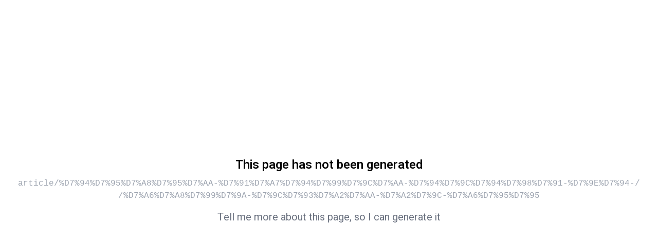

--- FILE ---
content_type: text/html; charset=utf-8
request_url: https://talyalaw.com/article/%D7%94%D7%95%D7%A8%D7%95%D7%AA-%D7%91%D7%A7%D7%94%D7%99%D7%9C%D7%AA-%D7%94%D7%9C%D7%94%D7%98%D7%91-%D7%9E%D7%94-%D7%A6%D7%A8%D7%99%D7%9A-%D7%9C%D7%93%D7%A2%D7%AA-%D7%A2%D7%9C-%D7%A6%D7%95%D7%95/
body_size: 1407
content:

<!doctype html>
<html lang="he" dir="rtl">
  <head>
    <meta charset="UTF-8" />
    <link rel="icon" type="image/svg+xml" href="/vite.svg" />
    <meta name="viewport" content="width=device-width, initial-scale=1.0" />
    
    <!-- SEO Meta Tags -->
    <title>TALYALAW.COM - משרד עורכי דין | דיני נדל"ן, התחדשות עברית, צוואות וירושות</title>
    <meta name="description" content="משרד עורכי דין TALYALAW.COM מתמחה בדיני נדל"ן, התחדשות עברית, ייפוי כוח, צוואות וירושות, נזיקין, חובות ואכיפה ודיני מסחר. שירות מקצועי ואישי ללקוחות." />
    <meta name="keywords" content="עורך דין, דיני נדל"ן, התחדשות עברית, צוואות, ירושות, נזיקין, ייפוי כוח" />
    <link rel="canonical" href="https://talyalaw.com/" />
    <meta name="last-modified" content="2024-01-15" />
    
    <!-- Social Media Tags -->
    <meta property="og:title" content="TALYALAW.COM - משרד עורכי דין מקצועי" />
    <meta property="og:description" content="שירותים משפטיים מקיפים בדיני נדל"ן, התחדשות עברית, צוואות וירושות ועוד" />
    <meta property="og:type" content="website" />
    <meta property="og:url" content="https://talyalaw.com/" />
    
    <meta name="twitter:card" content="summary_large_image" />
    <meta name="twitter:title" content="TALYALAW.COM - משרד עורכי דין" />
    <meta name="twitter:description" content="שירותים משפטיים מקצועיים ואישיים" />

    <!-- Font Awesome -->
    <link rel="stylesheet" href="https://cdnjs.cloudflare.com/ajax/libs/font-awesome/6.4.0/css/all.min.css" />
    
    <!-- Remix Icon -->
    <link href="https://cdn.jsdelivr.net/npm/remixicon@3.5.0/fonts/remixicon.css" rel="stylesheet" />
    
    <!-- Google Fonts -->
    <link rel="preconnect" href="https://fonts.googleapis.com" />
    <link rel="preconnect" href="https://fonts.gstatic.com" crossorigin />
    <link href="https://fonts.googleapis.com/css2?family=Heebo:wght@300;400;500;600;700&display=swap" rel="stylesheet" />
        <meta name="readdy-project-version" content="c2a0b2a443bf5353ad7a712e433ca042:76089824a49dabb671dc9b71056ccf77:6279603af52aedf1979b4aa5ba800682991f6bd3a8a36164a39b09b1c9f1f5e4a3e93612fd1c42409b26f20082bb4a8bdb431db16e56d4b46457368f4bbbd9ac"><script>
          window.EventReportingConfig = {
            projectId: '432fb3ae-e06b-4ed7-9962-94b6c8f4bb6a',
            domain: 'https://readdy.ai',
            debug: false
          };
        </script>
        <script defer src="https://public.readdy.ai/analysis/event-reporting.min.js"></script>
          <script type="module" crossorigin src="/assets/index-Bk73CmUG.js"></script>
          <link rel="stylesheet" crossorigin href="/assets/index-BXQVzClu.css">
        </head>
  <body>
    <div id="root"></div>
    
    <!-- Readdy Agent Widget -->
    <script 
      src="https://readdy.ai/api/public/assistant/widget?projectId=432fb3ae-e06b-4ed7-9962-94b6c8f4bb6a"
      mode="hybrid"
      voice-show-transcript="true"
      theme="light"
      size="compact"
      accent-color="#14B8A6"
      button-base-color="#1a1a1a"
      button-accent-color="#FFFFFF"
      defer
    ></script>
  </body>
</html>
</file>


--- FILE ---
content_type: text/javascript; charset=utf-8
request_url: https://talyalaw.com/assets/index-Bk73CmUG.js
body_size: 110471
content:
const __vite__mapDeps=(i,m=__vite__mapDeps,d=(m.f||(m.f=["assets/page-BkZk-yFw.js","assets/Footer-DjReOZzQ.js","assets/page-D1PD3ln2.js","assets/page-pGvzGsfi.js","assets/page-C4-XLc6a.js","assets/SubpageNav-MEbS-Pwo.js","assets/page-CmZ2gzGS.js","assets/page-B_5odcx8.js","assets/page-B2hXO5oy.js","assets/page-BjmCEasv.js","assets/page-Dkshri_A.js","assets/page-1qjKPe3j.js","assets/page-B23EDLGB.js","assets/page-C_oXk8W8.js","assets/page-BzEnm5Zl.js","assets/page-ClmacJAq.js","assets/page-DlLSxAlo.js","assets/page-CP0tqYPA.js","assets/page-CNXnqVma.js","assets/page-BbGzBSXn.js","assets/page-SKrM8ZbA.js","assets/page-BO_bsSdy.js","assets/page-CiCcj6Vu.js","assets/page-Dx88Tm5K.js","assets/page-BOK1fb_x.js","assets/page-ZwXc9F9H.js","assets/page-CM3coi9n.js","assets/page-D9hMMfcH.js","assets/page-C_2cG6DU.js","assets/page-C4Br4PRj.js","assets/page-CdKltMP3.js","assets/page-CRxqGN5v.js","assets/page-DDC408VD.js","assets/page-CWNwXzZy.js","assets/page-CiQ3pEXZ.js","assets/page-BGZutSD_.js","assets/page-1a1BIG2Z.js","assets/page-DtueTeXV.js","assets/page-DbH-w0r-.js","assets/page-a4WT6D7c.js","assets/page-Dnpd8aWr.js","assets/page-CMURnqs5.js","assets/page-DrmB3xCp.js","assets/page-BDkG6iJc.js","assets/page-DEIC-eG0.js","assets/page-Bbe4sKvv.js","assets/page-DsYB5OZ2.js","assets/page-BNdmznC4.js","assets/page-Dw4s-eq9.js","assets/page-PcvXs4hS.js","assets/page-CZjtzmxY.js","assets/page-tbfU4ZL8.js","assets/page-Z3JkH0GN.js","assets/page--0NnSH5s.js"])))=>i.map(i=>d[i]);
(function(){const u=document.createElement("link").relList;if(u&&u.supports&&u.supports("modulepreload"))return;for(const r of document.querySelectorAll('link[rel="modulepreload"]'))c(r);new MutationObserver(r=>{for(const d of r)if(d.type==="childList")for(const h of d.addedNodes)h.tagName==="LINK"&&h.rel==="modulepreload"&&c(h)}).observe(document,{childList:!0,subtree:!0});function s(r){const d={};return r.integrity&&(d.integrity=r.integrity),r.referrerPolicy&&(d.referrerPolicy=r.referrerPolicy),r.crossOrigin==="use-credentials"?d.credentials="include":r.crossOrigin==="anonymous"?d.credentials="omit":d.credentials="same-origin",d}function c(r){if(r.ep)return;r.ep=!0;const d=s(r);fetch(r.href,d)}})();const Pp="phc_V7JMHB0fVJGRu8UHyrsj6pSL1BS76P5zD8qCi7lrTTV",Kt={colors:{text:"#5D5D5D",white:"#FFFFFF",border:"rgba(0, 10, 36, 0.08)"},font:{family:'"Geist"',weight:"600",size:{normal:"14px",button:"18px"},lineHeight:"20px"},button:{gradient:"linear-gradient(180deg, #A797FF 0%, #7057FF 100%)"},shadow:"0px 8px 12px 0px rgba(9, 10, 20, 0.06)",zIndex:`${Number.MAX_SAFE_INTEGER}`},gh={close:`data:image/svg+xml,${encodeURIComponent('<svg xmlns="http://www.w3.org/2000/svg" width="24" height="24" viewBox="0 0 24 24" fill="none" stroke="#2D303D" stroke-width="2" stroke-linecap="round" stroke-linejoin="round"><line x1="18" y1="6" x2="6" y2="18"/><line x1="6" y1="6" x2="18" y2="18"/></svg>')}`,generate:`data:image/svg+xml,${encodeURIComponent('<svg xmlns="http://www.w3.org/2000/svg" fill="none" width="16" height="16" viewBox="0 0 16 16"><path fill-rule="evenodd" d="M4.87 4.94c.227-.71 1.21-.723 1.456-.02l1.177 3.378 3.101 1.013c.708.231.714 1.216.01 1.455l-3.183 1.082-1.105 3.17c-.245.704-1.23.69-1.455-.02l-.989-3.107-3.367-1.203c-.702-.25-.68-1.234.04-1.455l3.282-1.016 1.043-3.277Z" fill="#FFF"/><path fill-rule="evenodd" d="M12.238 1.3c.167-.667 1.1-.667 1.266 0l.388 1.551 1.55.388c.666.166.667 1.1 0 1.266l-1.55.388-.388 1.55c-.167.666-1.1.667-1.266 0l-.388-1.55-1.55-.388c-.667-.166-.667-1.1 0-1.266l1.55-.388.388-1.551Z" fill="#FFF"/></svg>')}`},Yn={readdyLogo:"https://public.readdy.ai/gen_page/readdy-logo.png",watermarkLogo:"https://public.readdy.ai/gen_page/watermark.png",readdyLink:"https://readdy.ai?ref=b",fontStylesheet:"https://fonts.googleapis.com/css2?family=Geist:wght@600&display=swap",posthogCDN:"https://cdn.jsdelivr.net/npm/posthog-js@1.96.1/dist/array.full.min.js"},ph={en:{prefix:"This Website is Made with",suffix:". You can also get one like this in minutes",button:"Get one for FREE"},zh:{prefix:"本网站来自",suffix:"。你也可以在几分钟内拥有同样的页面",button:"立即免费拥有"}},Ip=()=>navigator.language?.toLowerCase().startsWith("zh")??!1,Kc=()=>Ip()?ph.zh:ph.en,ty=()=>window.innerWidth>768&&!("ontouchstart"in window),ey=()=>{const o=window.location.hostname;return["readdy.ai","dev.readdy.ai","localhost"].some(s=>o===s||o.endsWith(`.${s}`))};function ly(){if(window.posthog)return;const o=document.createElement("script");o.src=Yn.posthogCDN,o.async=!0,o.onload=()=>{window.posthog?.init(Pp,{api_host:"https://us.i.posthog.com",autocapture:!1,capture_pageview:!1,capture_pageleave:!1,disable_session_recording:!0,disable_scroll_properties:!0,capture_performance:{web_vitals:!1},rageclick:!1,loaded:function(u){u.sessionRecording&&u.sessionRecording.stopRecording()}})},document.head.appendChild(o)}function yh(o,u){window.posthog?.capture(o,{...u,version:2})}function Ve(o,u){Object.assign(o.style,u)}function mu(o,u="0"){Ve(o,{color:Kt.colors.text,fontFamily:Kt.font.family,fontSize:Kt.font.size.normal,lineHeight:Kt.font.lineHeight,fontWeight:Kt.font.weight,whiteSpace:"nowrap",marginRight:u})}function gu(o,u="row"){Ve(o,{display:"flex",flexDirection:u,alignItems:"center",justifyContent:"center"})}function ay(){if(ey())return;const o="https://readdy.ai/api/public/user/is_free",u="432fb3ae-e06b-4ed7-9962-94b6c8f4bb6a";async function s(T){try{return!(await(await fetch(`${o}?projectId=${T}`,{method:"GET",headers:{"Content-Type":"application/json"}})).json()).data.is_free}catch{return!0}}function c(){document.querySelector('link[rel="icon"]')?.remove();const T=document.createElement("link");T.type="image/png",T.rel="icon",T.href=Yn.readdyLogo,document.head.appendChild(T);const D=document.createElement("link");D.rel="stylesheet",D.href=Yn.fontStylesheet,document.head.appendChild(D)}function r(T){yh(T),window.open(Yn.readdyLink,"_blank")}function d(){const T=document.createElement("div");T.id="close-button",Ve(T,{position:"absolute",top:"-12px",right:"-12px",width:"32px",height:"32px",backgroundColor:Kt.colors.white,borderRadius:"50%",borderStyle:"solid",borderWidth:"1px",borderColor:Kt.colors.border,cursor:"pointer",boxShadow:Kt.shadow}),gu(T);const D=document.createElement("img");return D.src=gh.close,Ve(D,{width:"24px",height:"24px"}),T.appendChild(D),T.addEventListener("click",H=>{H.stopPropagation(),yh("watermark_close_button_click"),document.getElementById("watermark")?.remove()}),T}function h(T){const D=document.createElement("div");D.id="generate-button",Ve(D,{padding:T?"8px 16px":"10px 20px",background:Kt.button.gradient,borderRadius:"999px",border:"none",gap:"6px",cursor:"pointer",marginLeft:T?"12px":"0",whiteSpace:"nowrap",width:T?"auto":"100%"}),gu(D);const H=document.createElement("img");H.src=gh.generate,Ve(H,{width:"16px",height:"16px",flexShrink:"0"});const j=document.createElement("span");return j.textContent=Kc().button,Ve(j,{color:Kt.colors.white,fontFamily:Kt.font.family,fontSize:Kt.font.size.button,fontWeight:Kt.font.weight,lineHeight:Kt.font.lineHeight}),D.append(H,j),D.addEventListener("click",B=>{B.stopPropagation(),r("watermark_create_button_click")}),D}function p(){const T=document.createElement("img");return T.src=Yn.watermarkLogo,Ve(T,{width:"92px",height:"auto",paddingLeft:"8px",flexShrink:"0"}),T}function y(T){const D=Kc(),H=document.createElement("div");H.textContent=D.prefix,mu(H);const j=p(),B=document.createElement("div");B.textContent=D.suffix,mu(B,"12px"),T.append(H,j,B,h(!0))}function g(T){const D=Kc(),H=document.createElement("div");gu(H),H.style.marginBottom="4px";const j=document.createElement("div");j.textContent=D.prefix,mu(j,"6px"),H.append(j,p());const B=document.createElement("div");B.textContent=D.suffix,mu(B),Ve(B,{textAlign:"center",marginBottom:"12px"}),T.append(H,B,h(!1))}function _(){const T=ty(),D=document.createElement("div");return D.id="watermark",Ve(D,{zIndex:Kt.zIndex,position:"fixed",bottom:"24px",left:"50%",transform:"translateX(-50%)",width:T?"fit-content":"calc(100% - 32px)",maxWidth:T?"none":"100%",backgroundColor:Kt.colors.white,borderStyle:"solid",borderWidth:"1px",borderRadius:T?"999px":"36px",borderColor:Kt.colors.border,padding:T?"12px 20px":"16px",boxShadow:Kt.shadow,cursor:"pointer"}),gu(D,T?"row":"column"),D.appendChild(d()),T?y(D):g(D),D.addEventListener("click",H=>{H.target.closest("#generate-button, #close-button")||r("watermark_create_button_click")}),D}function v(T){const D=document.getElementById("watermark");!D&&!T?(document.body.appendChild(_()),c(),ly()):T&&D&&D.remove()}s(u).then(v)}ay();var Jc={exports:{}},jn={};var vh;function ny(){if(vh)return jn;vh=1;var o=Symbol.for("react.transitional.element"),u=Symbol.for("react.fragment");function s(c,r,d){var h=null;if(d!==void 0&&(h=""+d),r.key!==void 0&&(h=""+r.key),"key"in r){d={};for(var p in r)p!=="key"&&(d[p]=r[p])}else d=r;return r=d.ref,{$$typeof:o,type:c,key:h,ref:r!==void 0?r:null,props:d}}return jn.Fragment=u,jn.jsx=s,jn.jsxs=s,jn}var Sh;function iy(){return Sh||(Sh=1,Jc.exports=ny()),Jc.exports}var K=iy(),$c={exports:{}},tt={};var bh;function uy(){if(bh)return tt;bh=1;var o=Symbol.for("react.transitional.element"),u=Symbol.for("react.portal"),s=Symbol.for("react.fragment"),c=Symbol.for("react.strict_mode"),r=Symbol.for("react.profiler"),d=Symbol.for("react.consumer"),h=Symbol.for("react.context"),p=Symbol.for("react.forward_ref"),y=Symbol.for("react.suspense"),g=Symbol.for("react.memo"),_=Symbol.for("react.lazy"),v=Symbol.for("react.activity"),T=Symbol.iterator;function D(b){return b===null||typeof b!="object"?null:(b=T&&b[T]||b["@@iterator"],typeof b=="function"?b:null)}var H={isMounted:function(){return!1},enqueueForceUpdate:function(){},enqueueReplaceState:function(){},enqueueSetState:function(){}},j=Object.assign,B={};function X(b,U,V){this.props=b,this.context=U,this.refs=B,this.updater=V||H}X.prototype.isReactComponent={},X.prototype.setState=function(b,U){if(typeof b!="object"&&typeof b!="function"&&b!=null)throw Error("takes an object of state variables to update or a function which returns an object of state variables.");this.updater.enqueueSetState(this,b,U,"setState")},X.prototype.forceUpdate=function(b){this.updater.enqueueForceUpdate(this,b,"forceUpdate")};function Y(){}Y.prototype=X.prototype;function J(b,U,V){this.props=b,this.context=U,this.refs=B,this.updater=V||H}var nt=J.prototype=new Y;nt.constructor=J,j(nt,X.prototype),nt.isPureReactComponent=!0;var rt=Array.isArray;function vt(){}var P={H:null,A:null,T:null,S:null},zt=Object.prototype.hasOwnProperty;function Tt(b,U,V){var G=V.ref;return{$$typeof:o,type:b,key:U,ref:G!==void 0?G:null,props:V}}function Dt(b,U){return Tt(b.type,U,b.props)}function Ee(b){return typeof b=="object"&&b!==null&&b.$$typeof===o}function It(b){var U={"=":"=0",":":"=2"};return"$"+b.replace(/[=:]/g,function(V){return U[V]})}var Qt=/\/+/g;function Ut(b,U){return typeof b=="object"&&b!==null&&b.key!=null?It(""+b.key):U.toString(36)}function ae(b){switch(b.status){case"fulfilled":return b.value;case"rejected":throw b.reason;default:switch(typeof b.status=="string"?b.then(vt,vt):(b.status="pending",b.then(function(U){b.status==="pending"&&(b.status="fulfilled",b.value=U)},function(U){b.status==="pending"&&(b.status="rejected",b.reason=U)})),b.status){case"fulfilled":return b.value;case"rejected":throw b.reason}}throw b}function L(b,U,V,G,et){var it=typeof b;(it==="undefined"||it==="boolean")&&(b=null);var yt=!1;if(b===null)yt=!0;else switch(it){case"bigint":case"string":case"number":yt=!0;break;case"object":switch(b.$$typeof){case o:case u:yt=!0;break;case _:return yt=b._init,L(yt(b._payload),U,V,G,et)}}if(yt)return et=et(b),yt=G===""?"."+Ut(b,0):G,rt(et)?(V="",yt!=null&&(V=yt.replace(Qt,"$&/")+"/"),L(et,U,V,"",function(Qa){return Qa})):et!=null&&(Ee(et)&&(et=Dt(et,V+(et.key==null||b&&b.key===et.key?"":(""+et.key).replace(Qt,"$&/")+"/")+yt)),U.push(et)),1;yt=0;var ee=G===""?".":G+":";if(rt(b))for(var Nt=0;Nt<b.length;Nt++)G=b[Nt],it=ee+Ut(G,Nt),yt+=L(G,U,V,it,et);else if(Nt=D(b),typeof Nt=="function")for(b=Nt.call(b),Nt=0;!(G=b.next()).done;)G=G.value,it=ee+Ut(G,Nt++),yt+=L(G,U,V,it,et);else if(it==="object"){if(typeof b.then=="function")return L(ae(b),U,V,G,et);throw U=String(b),Error("Objects are not valid as a React child (found: "+(U==="[object Object]"?"object with keys {"+Object.keys(b).join(", ")+"}":U)+"). If you meant to render a collection of children, use an array instead.")}return yt}function q(b,U,V){if(b==null)return b;var G=[],et=0;return L(b,G,"","",function(it){return U.call(V,it,et++)}),G}function k(b){if(b._status===-1){var U=b._result;U=U(),U.then(function(V){(b._status===0||b._status===-1)&&(b._status=1,b._result=V)},function(V){(b._status===0||b._status===-1)&&(b._status=2,b._result=V)}),b._status===-1&&(b._status=0,b._result=U)}if(b._status===1)return b._result.default;throw b._result}var dt=typeof reportError=="function"?reportError:function(b){if(typeof window=="object"&&typeof window.ErrorEvent=="function"){var U=new window.ErrorEvent("error",{bubbles:!0,cancelable:!0,message:typeof b=="object"&&b!==null&&typeof b.message=="string"?String(b.message):String(b),error:b});if(!window.dispatchEvent(U))return}else if(typeof process=="object"&&typeof process.emit=="function"){process.emit("uncaughtException",b);return}console.error(b)},pt={map:q,forEach:function(b,U,V){q(b,function(){U.apply(this,arguments)},V)},count:function(b){var U=0;return q(b,function(){U++}),U},toArray:function(b){return q(b,function(U){return U})||[]},only:function(b){if(!Ee(b))throw Error("React.Children.only expected to receive a single React element child.");return b}};return tt.Activity=v,tt.Children=pt,tt.Component=X,tt.Fragment=s,tt.Profiler=r,tt.PureComponent=J,tt.StrictMode=c,tt.Suspense=y,tt.__CLIENT_INTERNALS_DO_NOT_USE_OR_WARN_USERS_THEY_CANNOT_UPGRADE=P,tt.__COMPILER_RUNTIME={__proto__:null,c:function(b){return P.H.useMemoCache(b)}},tt.cache=function(b){return function(){return b.apply(null,arguments)}},tt.cacheSignal=function(){return null},tt.cloneElement=function(b,U,V){if(b==null)throw Error("The argument must be a React element, but you passed "+b+".");var G=j({},b.props),et=b.key;if(U!=null)for(it in U.key!==void 0&&(et=""+U.key),U)!zt.call(U,it)||it==="key"||it==="__self"||it==="__source"||it==="ref"&&U.ref===void 0||(G[it]=U[it]);var it=arguments.length-2;if(it===1)G.children=V;else if(1<it){for(var yt=Array(it),ee=0;ee<it;ee++)yt[ee]=arguments[ee+2];G.children=yt}return Tt(b.type,et,G)},tt.createContext=function(b){return b={$$typeof:h,_currentValue:b,_currentValue2:b,_threadCount:0,Provider:null,Consumer:null},b.Provider=b,b.Consumer={$$typeof:d,_context:b},b},tt.createElement=function(b,U,V){var G,et={},it=null;if(U!=null)for(G in U.key!==void 0&&(it=""+U.key),U)zt.call(U,G)&&G!=="key"&&G!=="__self"&&G!=="__source"&&(et[G]=U[G]);var yt=arguments.length-2;if(yt===1)et.children=V;else if(1<yt){for(var ee=Array(yt),Nt=0;Nt<yt;Nt++)ee[Nt]=arguments[Nt+2];et.children=ee}if(b&&b.defaultProps)for(G in yt=b.defaultProps,yt)et[G]===void 0&&(et[G]=yt[G]);return Tt(b,it,et)},tt.createRef=function(){return{current:null}},tt.forwardRef=function(b){return{$$typeof:p,render:b}},tt.isValidElement=Ee,tt.lazy=function(b){return{$$typeof:_,_payload:{_status:-1,_result:b},_init:k}},tt.memo=function(b,U){return{$$typeof:g,type:b,compare:U===void 0?null:U}},tt.startTransition=function(b){var U=P.T,V={};P.T=V;try{var G=b(),et=P.S;et!==null&&et(V,G),typeof G=="object"&&G!==null&&typeof G.then=="function"&&G.then(vt,dt)}catch(it){dt(it)}finally{U!==null&&V.types!==null&&(U.types=V.types),P.T=U}},tt.unstable_useCacheRefresh=function(){return P.H.useCacheRefresh()},tt.use=function(b){return P.H.use(b)},tt.useActionState=function(b,U,V){return P.H.useActionState(b,U,V)},tt.useCallback=function(b,U){return P.H.useCallback(b,U)},tt.useContext=function(b){return P.H.useContext(b)},tt.useDebugValue=function(){},tt.useDeferredValue=function(b,U){return P.H.useDeferredValue(b,U)},tt.useEffect=function(b,U){return P.H.useEffect(b,U)},tt.useEffectEvent=function(b){return P.H.useEffectEvent(b)},tt.useId=function(){return P.H.useId()},tt.useImperativeHandle=function(b,U,V){return P.H.useImperativeHandle(b,U,V)},tt.useInsertionEffect=function(b,U){return P.H.useInsertionEffect(b,U)},tt.useLayoutEffect=function(b,U){return P.H.useLayoutEffect(b,U)},tt.useMemo=function(b,U){return P.H.useMemo(b,U)},tt.useOptimistic=function(b,U){return P.H.useOptimistic(b,U)},tt.useReducer=function(b,U,V){return P.H.useReducer(b,U,V)},tt.useRef=function(b){return P.H.useRef(b)},tt.useState=function(b){return P.H.useState(b)},tt.useSyncExternalStore=function(b,U,V){return P.H.useSyncExternalStore(b,U,V)},tt.useTransition=function(){return P.H.useTransition()},tt.version="19.2.4",tt}var Eh;function uo(){return Eh||(Eh=1,$c.exports=uy()),$c.exports}var O=uo();const I=o=>typeof o=="string",Bn=()=>{let o,u;const s=new Promise((c,r)=>{o=c,u=r});return s.resolve=o,s.reject=u,s},_h=o=>o==null?"":""+o,sy=(o,u,s)=>{o.forEach(c=>{u[c]&&(s[c]=u[c])})},cy=/###/g,xh=o=>o&&o.indexOf("###")>-1?o.replace(cy,"."):o,Oh=o=>!o||I(o),Qn=(o,u,s)=>{const c=I(u)?u.split("."):u;let r=0;for(;r<c.length-1;){if(Oh(o))return{};const d=xh(c[r]);!o[d]&&s&&(o[d]=new s),Object.prototype.hasOwnProperty.call(o,d)?o=o[d]:o={},++r}return Oh(o)?{}:{obj:o,k:xh(c[r])}},Th=(o,u,s)=>{const{obj:c,k:r}=Qn(o,u,Object);if(c!==void 0||u.length===1){c[r]=s;return}let d=u[u.length-1],h=u.slice(0,u.length-1),p=Qn(o,h,Object);for(;p.obj===void 0&&h.length;)d=`${h[h.length-1]}.${d}`,h=h.slice(0,h.length-1),p=Qn(o,h,Object),p?.obj&&typeof p.obj[`${p.k}.${d}`]<"u"&&(p.obj=void 0);p.obj[`${p.k}.${d}`]=s},oy=(o,u,s,c)=>{const{obj:r,k:d}=Qn(o,u,Object);r[d]=r[d]||[],r[d].push(s)},bu=(o,u)=>{const{obj:s,k:c}=Qn(o,u);if(s&&Object.prototype.hasOwnProperty.call(s,c))return s[c]},ry=(o,u,s)=>{const c=bu(o,s);return c!==void 0?c:bu(u,s)},em=(o,u,s)=>{for(const c in u)c!=="__proto__"&&c!=="constructor"&&(c in o?I(o[c])||o[c]instanceof String||I(u[c])||u[c]instanceof String?s&&(o[c]=u[c]):em(o[c],u[c],s):o[c]=u[c]);return o},qa=o=>o.replace(/[\-\[\]\/\{\}\(\)\*\+\?\.\\\^\$\|]/g,"\\$&");var fy={"&":"&amp;","<":"&lt;",">":"&gt;",'"':"&quot;","'":"&#39;","/":"&#x2F;"};const dy=o=>I(o)?o.replace(/[&<>"'\/]/g,u=>fy[u]):o;class hy{constructor(u){this.capacity=u,this.regExpMap=new Map,this.regExpQueue=[]}getRegExp(u){const s=this.regExpMap.get(u);if(s!==void 0)return s;const c=new RegExp(u);return this.regExpQueue.length===this.capacity&&this.regExpMap.delete(this.regExpQueue.shift()),this.regExpMap.set(u,c),this.regExpQueue.push(u),c}}const my=[" ",",","?","!",";"],gy=new hy(20),py=(o,u,s)=>{u=u||"",s=s||"";const c=my.filter(h=>u.indexOf(h)<0&&s.indexOf(h)<0);if(c.length===0)return!0;const r=gy.getRegExp(`(${c.map(h=>h==="?"?"\\?":h).join("|")})`);let d=!r.test(o);if(!d){const h=o.indexOf(s);h>0&&!r.test(o.substring(0,h))&&(d=!0)}return d},ao=(o,u,s=".")=>{if(!o)return;if(o[u])return Object.prototype.hasOwnProperty.call(o,u)?o[u]:void 0;const c=u.split(s);let r=o;for(let d=0;d<c.length;){if(!r||typeof r!="object")return;let h,p="";for(let y=d;y<c.length;++y)if(y!==d&&(p+=s),p+=c[y],h=r[p],h!==void 0){if(["string","number","boolean"].indexOf(typeof h)>-1&&y<c.length-1)continue;d+=y-d+1;break}r=h}return r},Xn=o=>o?.replace("_","-"),yy={type:"logger",log(o){this.output("log",o)},warn(o){this.output("warn",o)},error(o){this.output("error",o)},output(o,u){console?.[o]?.apply?.(console,u)}};class Eu{constructor(u,s={}){this.init(u,s)}init(u,s={}){this.prefix=s.prefix||"i18next:",this.logger=u||yy,this.options=s,this.debug=s.debug}log(...u){return this.forward(u,"log","",!0)}warn(...u){return this.forward(u,"warn","",!0)}error(...u){return this.forward(u,"error","")}deprecate(...u){return this.forward(u,"warn","WARNING DEPRECATED: ",!0)}forward(u,s,c,r){return r&&!this.debug?null:(I(u[0])&&(u[0]=`${c}${this.prefix} ${u[0]}`),this.logger[s](u))}create(u){return new Eu(this.logger,{prefix:`${this.prefix}:${u}:`,...this.options})}clone(u){return u=u||this.options,u.prefix=u.prefix||this.prefix,new Eu(this.logger,u)}}var Ye=new Eu;class Ou{constructor(){this.observers={}}on(u,s){return u.split(" ").forEach(c=>{this.observers[c]||(this.observers[c]=new Map);const r=this.observers[c].get(s)||0;this.observers[c].set(s,r+1)}),this}off(u,s){if(this.observers[u]){if(!s){delete this.observers[u];return}this.observers[u].delete(s)}}emit(u,...s){this.observers[u]&&Array.from(this.observers[u].entries()).forEach(([r,d])=>{for(let h=0;h<d;h++)r(...s)}),this.observers["*"]&&Array.from(this.observers["*"].entries()).forEach(([r,d])=>{for(let h=0;h<d;h++)r.apply(r,[u,...s])})}}class Rh extends Ou{constructor(u,s={ns:["translation"],defaultNS:"translation"}){super(),this.data=u||{},this.options=s,this.options.keySeparator===void 0&&(this.options.keySeparator="."),this.options.ignoreJSONStructure===void 0&&(this.options.ignoreJSONStructure=!0)}addNamespaces(u){this.options.ns.indexOf(u)<0&&this.options.ns.push(u)}removeNamespaces(u){const s=this.options.ns.indexOf(u);s>-1&&this.options.ns.splice(s,1)}getResource(u,s,c,r={}){const d=r.keySeparator!==void 0?r.keySeparator:this.options.keySeparator,h=r.ignoreJSONStructure!==void 0?r.ignoreJSONStructure:this.options.ignoreJSONStructure;let p;u.indexOf(".")>-1?p=u.split("."):(p=[u,s],c&&(Array.isArray(c)?p.push(...c):I(c)&&d?p.push(...c.split(d)):p.push(c)));const y=bu(this.data,p);return!y&&!s&&!c&&u.indexOf(".")>-1&&(u=p[0],s=p[1],c=p.slice(2).join(".")),y||!h||!I(c)?y:ao(this.data?.[u]?.[s],c,d)}addResource(u,s,c,r,d={silent:!1}){const h=d.keySeparator!==void 0?d.keySeparator:this.options.keySeparator;let p=[u,s];c&&(p=p.concat(h?c.split(h):c)),u.indexOf(".")>-1&&(p=u.split("."),r=s,s=p[1]),this.addNamespaces(s),Th(this.data,p,r),d.silent||this.emit("added",u,s,c,r)}addResources(u,s,c,r={silent:!1}){for(const d in c)(I(c[d])||Array.isArray(c[d]))&&this.addResource(u,s,d,c[d],{silent:!0});r.silent||this.emit("added",u,s,c)}addResourceBundle(u,s,c,r,d,h={silent:!1,skipCopy:!1}){let p=[u,s];u.indexOf(".")>-1&&(p=u.split("."),r=c,c=s,s=p[1]),this.addNamespaces(s);let y=bu(this.data,p)||{};h.skipCopy||(c=JSON.parse(JSON.stringify(c))),r?em(y,c,d):y={...y,...c},Th(this.data,p,y),h.silent||this.emit("added",u,s,c)}removeResourceBundle(u,s){this.hasResourceBundle(u,s)&&delete this.data[u][s],this.removeNamespaces(s),this.emit("removed",u,s)}hasResourceBundle(u,s){return this.getResource(u,s)!==void 0}getResourceBundle(u,s){return s||(s=this.options.defaultNS),this.getResource(u,s)}getDataByLanguage(u){return this.data[u]}hasLanguageSomeTranslations(u){const s=this.getDataByLanguage(u);return!!(s&&Object.keys(s)||[]).find(r=>s[r]&&Object.keys(s[r]).length>0)}toJSON(){return this.data}}var lm={processors:{},addPostProcessor(o){this.processors[o.name]=o},handle(o,u,s,c,r){return o.forEach(d=>{u=this.processors[d]?.process(u,s,c,r)??u}),u}};const am=Symbol("i18next/PATH_KEY");function vy(){const o=[],u=Object.create(null);let s;return u.get=(c,r)=>(s?.revoke?.(),r===am?o:(o.push(r),s=Proxy.revocable(c,u),s.proxy)),Proxy.revocable(Object.create(null),u).proxy}function no(o,u){const{[am]:s}=o(vy());return s.join(u?.keySeparator??".")}const Ah={},zh=o=>!I(o)&&typeof o!="boolean"&&typeof o!="number";class _u extends Ou{constructor(u,s={}){super(),sy(["resourceStore","languageUtils","pluralResolver","interpolator","backendConnector","i18nFormat","utils"],u,this),this.options=s,this.options.keySeparator===void 0&&(this.options.keySeparator="."),this.logger=Ye.create("translator")}changeLanguage(u){u&&(this.language=u)}exists(u,s={interpolation:{}}){const c={...s};return u==null?!1:this.resolve(u,c)?.res!==void 0}extractFromKey(u,s){let c=s.nsSeparator!==void 0?s.nsSeparator:this.options.nsSeparator;c===void 0&&(c=":");const r=s.keySeparator!==void 0?s.keySeparator:this.options.keySeparator;let d=s.ns||this.options.defaultNS||[];const h=c&&u.indexOf(c)>-1,p=!this.options.userDefinedKeySeparator&&!s.keySeparator&&!this.options.userDefinedNsSeparator&&!s.nsSeparator&&!py(u,c,r);if(h&&!p){const y=u.match(this.interpolator.nestingRegexp);if(y&&y.length>0)return{key:u,namespaces:I(d)?[d]:d};const g=u.split(c);(c!==r||c===r&&this.options.ns.indexOf(g[0])>-1)&&(d=g.shift()),u=g.join(r)}return{key:u,namespaces:I(d)?[d]:d}}translate(u,s,c){let r=typeof s=="object"?{...s}:s;if(typeof r!="object"&&this.options.overloadTranslationOptionHandler&&(r=this.options.overloadTranslationOptionHandler(arguments)),typeof options=="object"&&(r={...r}),r||(r={}),u==null)return"";typeof u=="function"&&(u=no(u,r)),Array.isArray(u)||(u=[String(u)]);const d=r.returnDetails!==void 0?r.returnDetails:this.options.returnDetails,h=r.keySeparator!==void 0?r.keySeparator:this.options.keySeparator,{key:p,namespaces:y}=this.extractFromKey(u[u.length-1],r),g=y[y.length-1];let _=r.nsSeparator!==void 0?r.nsSeparator:this.options.nsSeparator;_===void 0&&(_=":");const v=r.lng||this.language,T=r.appendNamespaceToCIMode||this.options.appendNamespaceToCIMode;if(v?.toLowerCase()==="cimode")return T?d?{res:`${g}${_}${p}`,usedKey:p,exactUsedKey:p,usedLng:v,usedNS:g,usedParams:this.getUsedParamsDetails(r)}:`${g}${_}${p}`:d?{res:p,usedKey:p,exactUsedKey:p,usedLng:v,usedNS:g,usedParams:this.getUsedParamsDetails(r)}:p;const D=this.resolve(u,r);let H=D?.res;const j=D?.usedKey||p,B=D?.exactUsedKey||p,X=["[object Number]","[object Function]","[object RegExp]"],Y=r.joinArrays!==void 0?r.joinArrays:this.options.joinArrays,J=!this.i18nFormat||this.i18nFormat.handleAsObject,nt=r.count!==void 0&&!I(r.count),rt=_u.hasDefaultValue(r),vt=nt?this.pluralResolver.getSuffix(v,r.count,r):"",P=r.ordinal&&nt?this.pluralResolver.getSuffix(v,r.count,{ordinal:!1}):"",zt=nt&&!r.ordinal&&r.count===0,Tt=zt&&r[`defaultValue${this.options.pluralSeparator}zero`]||r[`defaultValue${vt}`]||r[`defaultValue${P}`]||r.defaultValue;let Dt=H;J&&!H&&rt&&(Dt=Tt);const Ee=zh(Dt),It=Object.prototype.toString.apply(Dt);if(J&&Dt&&Ee&&X.indexOf(It)<0&&!(I(Y)&&Array.isArray(Dt))){if(!r.returnObjects&&!this.options.returnObjects){this.options.returnedObjectHandler||this.logger.warn("accessing an object - but returnObjects options is not enabled!");const Qt=this.options.returnedObjectHandler?this.options.returnedObjectHandler(j,Dt,{...r,ns:y}):`key '${p} (${this.language})' returned an object instead of string.`;return d?(D.res=Qt,D.usedParams=this.getUsedParamsDetails(r),D):Qt}if(h){const Qt=Array.isArray(Dt),Ut=Qt?[]:{},ae=Qt?B:j;for(const L in Dt)if(Object.prototype.hasOwnProperty.call(Dt,L)){const q=`${ae}${h}${L}`;rt&&!H?Ut[L]=this.translate(q,{...r,defaultValue:zh(Tt)?Tt[L]:void 0,joinArrays:!1,ns:y}):Ut[L]=this.translate(q,{...r,joinArrays:!1,ns:y}),Ut[L]===q&&(Ut[L]=Dt[L])}H=Ut}}else if(J&&I(Y)&&Array.isArray(H))H=H.join(Y),H&&(H=this.extendTranslation(H,u,r,c));else{let Qt=!1,Ut=!1;!this.isValidLookup(H)&&rt&&(Qt=!0,H=Tt),this.isValidLookup(H)||(Ut=!0,H=p);const L=(r.missingKeyNoValueFallbackToKey||this.options.missingKeyNoValueFallbackToKey)&&Ut?void 0:H,q=rt&&Tt!==H&&this.options.updateMissing;if(Ut||Qt||q){if(this.logger.log(q?"updateKey":"missingKey",v,g,p,q?Tt:H),h){const b=this.resolve(p,{...r,keySeparator:!1});b&&b.res&&this.logger.warn("Seems the loaded translations were in flat JSON format instead of nested. Either set keySeparator: false on init or make sure your translations are published in nested format.")}let k=[];const dt=this.languageUtils.getFallbackCodes(this.options.fallbackLng,r.lng||this.language);if(this.options.saveMissingTo==="fallback"&&dt&&dt[0])for(let b=0;b<dt.length;b++)k.push(dt[b]);else this.options.saveMissingTo==="all"?k=this.languageUtils.toResolveHierarchy(r.lng||this.language):k.push(r.lng||this.language);const pt=(b,U,V)=>{const G=rt&&V!==H?V:L;this.options.missingKeyHandler?this.options.missingKeyHandler(b,g,U,G,q,r):this.backendConnector?.saveMissing&&this.backendConnector.saveMissing(b,g,U,G,q,r),this.emit("missingKey",b,g,U,H)};this.options.saveMissing&&(this.options.saveMissingPlurals&&nt?k.forEach(b=>{const U=this.pluralResolver.getSuffixes(b,r);zt&&r[`defaultValue${this.options.pluralSeparator}zero`]&&U.indexOf(`${this.options.pluralSeparator}zero`)<0&&U.push(`${this.options.pluralSeparator}zero`),U.forEach(V=>{pt([b],p+V,r[`defaultValue${V}`]||Tt)})}):pt(k,p,Tt))}H=this.extendTranslation(H,u,r,D,c),Ut&&H===p&&this.options.appendNamespaceToMissingKey&&(H=`${g}${_}${p}`),(Ut||Qt)&&this.options.parseMissingKeyHandler&&(H=this.options.parseMissingKeyHandler(this.options.appendNamespaceToMissingKey?`${g}${_}${p}`:p,Qt?H:void 0,r))}return d?(D.res=H,D.usedParams=this.getUsedParamsDetails(r),D):H}extendTranslation(u,s,c,r,d){if(this.i18nFormat?.parse)u=this.i18nFormat.parse(u,{...this.options.interpolation.defaultVariables,...c},c.lng||this.language||r.usedLng,r.usedNS,r.usedKey,{resolved:r});else if(!c.skipInterpolation){c.interpolation&&this.interpolator.init({...c,interpolation:{...this.options.interpolation,...c.interpolation}});const y=I(u)&&(c?.interpolation?.skipOnVariables!==void 0?c.interpolation.skipOnVariables:this.options.interpolation.skipOnVariables);let g;if(y){const v=u.match(this.interpolator.nestingRegexp);g=v&&v.length}let _=c.replace&&!I(c.replace)?c.replace:c;if(this.options.interpolation.defaultVariables&&(_={...this.options.interpolation.defaultVariables,..._}),u=this.interpolator.interpolate(u,_,c.lng||this.language||r.usedLng,c),y){const v=u.match(this.interpolator.nestingRegexp),T=v&&v.length;g<T&&(c.nest=!1)}!c.lng&&r&&r.res&&(c.lng=this.language||r.usedLng),c.nest!==!1&&(u=this.interpolator.nest(u,(...v)=>d?.[0]===v[0]&&!c.context?(this.logger.warn(`It seems you are nesting recursively key: ${v[0]} in key: ${s[0]}`),null):this.translate(...v,s),c)),c.interpolation&&this.interpolator.reset()}const h=c.postProcess||this.options.postProcess,p=I(h)?[h]:h;return u!=null&&p?.length&&c.applyPostProcessor!==!1&&(u=lm.handle(p,u,s,this.options&&this.options.postProcessPassResolved?{i18nResolved:{...r,usedParams:this.getUsedParamsDetails(c)},...c}:c,this)),u}resolve(u,s={}){let c,r,d,h,p;return I(u)&&(u=[u]),u.forEach(y=>{if(this.isValidLookup(c))return;const g=this.extractFromKey(y,s),_=g.key;r=_;let v=g.namespaces;this.options.fallbackNS&&(v=v.concat(this.options.fallbackNS));const T=s.count!==void 0&&!I(s.count),D=T&&!s.ordinal&&s.count===0,H=s.context!==void 0&&(I(s.context)||typeof s.context=="number")&&s.context!=="",j=s.lngs?s.lngs:this.languageUtils.toResolveHierarchy(s.lng||this.language,s.fallbackLng);v.forEach(B=>{this.isValidLookup(c)||(p=B,!Ah[`${j[0]}-${B}`]&&this.utils?.hasLoadedNamespace&&!this.utils?.hasLoadedNamespace(p)&&(Ah[`${j[0]}-${B}`]=!0,this.logger.warn(`key "${r}" for languages "${j.join(", ")}" won't get resolved as namespace "${p}" was not yet loaded`,"This means something IS WRONG in your setup. You access the t function before i18next.init / i18next.loadNamespace / i18next.changeLanguage was done. Wait for the callback or Promise to resolve before accessing it!!!")),j.forEach(X=>{if(this.isValidLookup(c))return;h=X;const Y=[_];if(this.i18nFormat?.addLookupKeys)this.i18nFormat.addLookupKeys(Y,_,X,B,s);else{let nt;T&&(nt=this.pluralResolver.getSuffix(X,s.count,s));const rt=`${this.options.pluralSeparator}zero`,vt=`${this.options.pluralSeparator}ordinal${this.options.pluralSeparator}`;if(T&&(s.ordinal&&nt.indexOf(vt)===0&&Y.push(_+nt.replace(vt,this.options.pluralSeparator)),Y.push(_+nt),D&&Y.push(_+rt)),H){const P=`${_}${this.options.contextSeparator||"_"}${s.context}`;Y.push(P),T&&(s.ordinal&&nt.indexOf(vt)===0&&Y.push(P+nt.replace(vt,this.options.pluralSeparator)),Y.push(P+nt),D&&Y.push(P+rt))}}let J;for(;J=Y.pop();)this.isValidLookup(c)||(d=J,c=this.getResource(X,B,J,s))}))})}),{res:c,usedKey:r,exactUsedKey:d,usedLng:h,usedNS:p}}isValidLookup(u){return u!==void 0&&!(!this.options.returnNull&&u===null)&&!(!this.options.returnEmptyString&&u==="")}getResource(u,s,c,r={}){return this.i18nFormat?.getResource?this.i18nFormat.getResource(u,s,c,r):this.resourceStore.getResource(u,s,c,r)}getUsedParamsDetails(u={}){const s=["defaultValue","ordinal","context","replace","lng","lngs","fallbackLng","ns","keySeparator","nsSeparator","returnObjects","returnDetails","joinArrays","postProcess","interpolation"],c=u.replace&&!I(u.replace);let r=c?u.replace:u;if(c&&typeof u.count<"u"&&(r.count=u.count),this.options.interpolation.defaultVariables&&(r={...this.options.interpolation.defaultVariables,...r}),!c){r={...r};for(const d of s)delete r[d]}return r}static hasDefaultValue(u){const s="defaultValue";for(const c in u)if(Object.prototype.hasOwnProperty.call(u,c)&&s===c.substring(0,s.length)&&u[c]!==void 0)return!0;return!1}}class Ch{constructor(u){this.options=u,this.supportedLngs=this.options.supportedLngs||!1,this.logger=Ye.create("languageUtils")}getScriptPartFromCode(u){if(u=Xn(u),!u||u.indexOf("-")<0)return null;const s=u.split("-");return s.length===2||(s.pop(),s[s.length-1].toLowerCase()==="x")?null:this.formatLanguageCode(s.join("-"))}getLanguagePartFromCode(u){if(u=Xn(u),!u||u.indexOf("-")<0)return u;const s=u.split("-");return this.formatLanguageCode(s[0])}formatLanguageCode(u){if(I(u)&&u.indexOf("-")>-1){let s;try{s=Intl.getCanonicalLocales(u)[0]}catch{}return s&&this.options.lowerCaseLng&&(s=s.toLowerCase()),s||(this.options.lowerCaseLng?u.toLowerCase():u)}return this.options.cleanCode||this.options.lowerCaseLng?u.toLowerCase():u}isSupportedCode(u){return(this.options.load==="languageOnly"||this.options.nonExplicitSupportedLngs)&&(u=this.getLanguagePartFromCode(u)),!this.supportedLngs||!this.supportedLngs.length||this.supportedLngs.indexOf(u)>-1}getBestMatchFromCodes(u){if(!u)return null;let s;return u.forEach(c=>{if(s)return;const r=this.formatLanguageCode(c);(!this.options.supportedLngs||this.isSupportedCode(r))&&(s=r)}),!s&&this.options.supportedLngs&&u.forEach(c=>{if(s)return;const r=this.getScriptPartFromCode(c);if(this.isSupportedCode(r))return s=r;const d=this.getLanguagePartFromCode(c);if(this.isSupportedCode(d))return s=d;s=this.options.supportedLngs.find(h=>{if(h===d)return h;if(!(h.indexOf("-")<0&&d.indexOf("-")<0)&&(h.indexOf("-")>0&&d.indexOf("-")<0&&h.substring(0,h.indexOf("-"))===d||h.indexOf(d)===0&&d.length>1))return h})}),s||(s=this.getFallbackCodes(this.options.fallbackLng)[0]),s}getFallbackCodes(u,s){if(!u)return[];if(typeof u=="function"&&(u=u(s)),I(u)&&(u=[u]),Array.isArray(u))return u;if(!s)return u.default||[];let c=u[s];return c||(c=u[this.getScriptPartFromCode(s)]),c||(c=u[this.formatLanguageCode(s)]),c||(c=u[this.getLanguagePartFromCode(s)]),c||(c=u.default),c||[]}toResolveHierarchy(u,s){const c=this.getFallbackCodes((s===!1?[]:s)||this.options.fallbackLng||[],u),r=[],d=h=>{h&&(this.isSupportedCode(h)?r.push(h):this.logger.warn(`rejecting language code not found in supportedLngs: ${h}`))};return I(u)&&(u.indexOf("-")>-1||u.indexOf("_")>-1)?(this.options.load!=="languageOnly"&&d(this.formatLanguageCode(u)),this.options.load!=="languageOnly"&&this.options.load!=="currentOnly"&&d(this.getScriptPartFromCode(u)),this.options.load!=="currentOnly"&&d(this.getLanguagePartFromCode(u))):I(u)&&d(this.formatLanguageCode(u)),c.forEach(h=>{r.indexOf(h)<0&&d(this.formatLanguageCode(h))}),r}}const Dh={zero:0,one:1,two:2,few:3,many:4,other:5},Lh={select:o=>o===1?"one":"other",resolvedOptions:()=>({pluralCategories:["one","other"]})};class Sy{constructor(u,s={}){this.languageUtils=u,this.options=s,this.logger=Ye.create("pluralResolver"),this.pluralRulesCache={}}addRule(u,s){this.rules[u]=s}clearCache(){this.pluralRulesCache={}}getRule(u,s={}){const c=Xn(u==="dev"?"en":u),r=s.ordinal?"ordinal":"cardinal",d=JSON.stringify({cleanedCode:c,type:r});if(d in this.pluralRulesCache)return this.pluralRulesCache[d];let h;try{h=new Intl.PluralRules(c,{type:r})}catch{if(!Intl)return this.logger.error("No Intl support, please use an Intl polyfill!"),Lh;if(!u.match(/-|_/))return Lh;const y=this.languageUtils.getLanguagePartFromCode(u);h=this.getRule(y,s)}return this.pluralRulesCache[d]=h,h}needsPlural(u,s={}){let c=this.getRule(u,s);return c||(c=this.getRule("dev",s)),c?.resolvedOptions().pluralCategories.length>1}getPluralFormsOfKey(u,s,c={}){return this.getSuffixes(u,c).map(r=>`${s}${r}`)}getSuffixes(u,s={}){let c=this.getRule(u,s);return c||(c=this.getRule("dev",s)),c?c.resolvedOptions().pluralCategories.sort((r,d)=>Dh[r]-Dh[d]).map(r=>`${this.options.prepend}${s.ordinal?`ordinal${this.options.prepend}`:""}${r}`):[]}getSuffix(u,s,c={}){const r=this.getRule(u,c);return r?`${this.options.prepend}${c.ordinal?`ordinal${this.options.prepend}`:""}${r.select(s)}`:(this.logger.warn(`no plural rule found for: ${u}`),this.getSuffix("dev",s,c))}}const Mh=(o,u,s,c=".",r=!0)=>{let d=ry(o,u,s);return!d&&r&&I(s)&&(d=ao(o,s,c),d===void 0&&(d=ao(u,s,c))),d},kc=o=>o.replace(/\$/g,"$$$$");class by{constructor(u={}){this.logger=Ye.create("interpolator"),this.options=u,this.format=u?.interpolation?.format||(s=>s),this.init(u)}init(u={}){u.interpolation||(u.interpolation={escapeValue:!0});const{escape:s,escapeValue:c,useRawValueToEscape:r,prefix:d,prefixEscaped:h,suffix:p,suffixEscaped:y,formatSeparator:g,unescapeSuffix:_,unescapePrefix:v,nestingPrefix:T,nestingPrefixEscaped:D,nestingSuffix:H,nestingSuffixEscaped:j,nestingOptionsSeparator:B,maxReplaces:X,alwaysFormat:Y}=u.interpolation;this.escape=s!==void 0?s:dy,this.escapeValue=c!==void 0?c:!0,this.useRawValueToEscape=r!==void 0?r:!1,this.prefix=d?qa(d):h||"{{",this.suffix=p?qa(p):y||"}}",this.formatSeparator=g||",",this.unescapePrefix=_?"":v||"-",this.unescapeSuffix=this.unescapePrefix?"":_||"",this.nestingPrefix=T?qa(T):D||qa("$t("),this.nestingSuffix=H?qa(H):j||qa(")"),this.nestingOptionsSeparator=B||",",this.maxReplaces=X||1e3,this.alwaysFormat=Y!==void 0?Y:!1,this.resetRegExp()}reset(){this.options&&this.init(this.options)}resetRegExp(){const u=(s,c)=>s?.source===c?(s.lastIndex=0,s):new RegExp(c,"g");this.regexp=u(this.regexp,`${this.prefix}(.+?)${this.suffix}`),this.regexpUnescape=u(this.regexpUnescape,`${this.prefix}${this.unescapePrefix}(.+?)${this.unescapeSuffix}${this.suffix}`),this.nestingRegexp=u(this.nestingRegexp,`${this.nestingPrefix}((?:[^()"']+|"[^"]*"|'[^']*'|\\((?:[^()]|"[^"]*"|'[^']*')*\\))*?)${this.nestingSuffix}`)}interpolate(u,s,c,r){let d,h,p;const y=this.options&&this.options.interpolation&&this.options.interpolation.defaultVariables||{},g=D=>{if(D.indexOf(this.formatSeparator)<0){const X=Mh(s,y,D,this.options.keySeparator,this.options.ignoreJSONStructure);return this.alwaysFormat?this.format(X,void 0,c,{...r,...s,interpolationkey:D}):X}const H=D.split(this.formatSeparator),j=H.shift().trim(),B=H.join(this.formatSeparator).trim();return this.format(Mh(s,y,j,this.options.keySeparator,this.options.ignoreJSONStructure),B,c,{...r,...s,interpolationkey:j})};this.resetRegExp();const _=r?.missingInterpolationHandler||this.options.missingInterpolationHandler,v=r?.interpolation?.skipOnVariables!==void 0?r.interpolation.skipOnVariables:this.options.interpolation.skipOnVariables;return[{regex:this.regexpUnescape,safeValue:D=>kc(D)},{regex:this.regexp,safeValue:D=>this.escapeValue?kc(this.escape(D)):kc(D)}].forEach(D=>{for(p=0;d=D.regex.exec(u);){const H=d[1].trim();if(h=g(H),h===void 0)if(typeof _=="function"){const B=_(u,d,r);h=I(B)?B:""}else if(r&&Object.prototype.hasOwnProperty.call(r,H))h="";else if(v){h=d[0];continue}else this.logger.warn(`missed to pass in variable ${H} for interpolating ${u}`),h="";else!I(h)&&!this.useRawValueToEscape&&(h=_h(h));const j=D.safeValue(h);if(u=u.replace(d[0],j),v?(D.regex.lastIndex+=h.length,D.regex.lastIndex-=d[0].length):D.regex.lastIndex=0,p++,p>=this.maxReplaces)break}}),u}nest(u,s,c={}){let r,d,h;const p=(y,g)=>{const _=this.nestingOptionsSeparator;if(y.indexOf(_)<0)return y;const v=y.split(new RegExp(`${_}[ ]*{`));let T=`{${v[1]}`;y=v[0],T=this.interpolate(T,h);const D=T.match(/'/g),H=T.match(/"/g);((D?.length??0)%2===0&&!H||H.length%2!==0)&&(T=T.replace(/'/g,'"'));try{h=JSON.parse(T),g&&(h={...g,...h})}catch(j){return this.logger.warn(`failed parsing options string in nesting for key ${y}`,j),`${y}${_}${T}`}return h.defaultValue&&h.defaultValue.indexOf(this.prefix)>-1&&delete h.defaultValue,y};for(;r=this.nestingRegexp.exec(u);){let y=[];h={...c},h=h.replace&&!I(h.replace)?h.replace:h,h.applyPostProcessor=!1,delete h.defaultValue;const g=/{.*}/.test(r[1])?r[1].lastIndexOf("}")+1:r[1].indexOf(this.formatSeparator);if(g!==-1&&(y=r[1].slice(g).split(this.formatSeparator).map(_=>_.trim()).filter(Boolean),r[1]=r[1].slice(0,g)),d=s(p.call(this,r[1].trim(),h),h),d&&r[0]===u&&!I(d))return d;I(d)||(d=_h(d)),d||(this.logger.warn(`missed to resolve ${r[1]} for nesting ${u}`),d=""),y.length&&(d=y.reduce((_,v)=>this.format(_,v,c.lng,{...c,interpolationkey:r[1].trim()}),d.trim())),u=u.replace(r[0],d),this.regexp.lastIndex=0}return u}}const Ey=o=>{let u=o.toLowerCase().trim();const s={};if(o.indexOf("(")>-1){const c=o.split("(");u=c[0].toLowerCase().trim();const r=c[1].substring(0,c[1].length-1);u==="currency"&&r.indexOf(":")<0?s.currency||(s.currency=r.trim()):u==="relativetime"&&r.indexOf(":")<0?s.range||(s.range=r.trim()):r.split(";").forEach(h=>{if(h){const[p,...y]=h.split(":"),g=y.join(":").trim().replace(/^'+|'+$/g,""),_=p.trim();s[_]||(s[_]=g),g==="false"&&(s[_]=!1),g==="true"&&(s[_]=!0),isNaN(g)||(s[_]=parseInt(g,10))}})}return{formatName:u,formatOptions:s}},Uh=o=>{const u={};return(s,c,r)=>{let d=r;r&&r.interpolationkey&&r.formatParams&&r.formatParams[r.interpolationkey]&&r[r.interpolationkey]&&(d={...d,[r.interpolationkey]:void 0});const h=c+JSON.stringify(d);let p=u[h];return p||(p=o(Xn(c),r),u[h]=p),p(s)}},_y=o=>(u,s,c)=>o(Xn(s),c)(u);class xy{constructor(u={}){this.logger=Ye.create("formatter"),this.options=u,this.init(u)}init(u,s={interpolation:{}}){this.formatSeparator=s.interpolation.formatSeparator||",";const c=s.cacheInBuiltFormats?Uh:_y;this.formats={number:c((r,d)=>{const h=new Intl.NumberFormat(r,{...d});return p=>h.format(p)}),currency:c((r,d)=>{const h=new Intl.NumberFormat(r,{...d,style:"currency"});return p=>h.format(p)}),datetime:c((r,d)=>{const h=new Intl.DateTimeFormat(r,{...d});return p=>h.format(p)}),relativetime:c((r,d)=>{const h=new Intl.RelativeTimeFormat(r,{...d});return p=>h.format(p,d.range||"day")}),list:c((r,d)=>{const h=new Intl.ListFormat(r,{...d});return p=>h.format(p)})}}add(u,s){this.formats[u.toLowerCase().trim()]=s}addCached(u,s){this.formats[u.toLowerCase().trim()]=Uh(s)}format(u,s,c,r={}){const d=s.split(this.formatSeparator);if(d.length>1&&d[0].indexOf("(")>1&&d[0].indexOf(")")<0&&d.find(p=>p.indexOf(")")>-1)){const p=d.findIndex(y=>y.indexOf(")")>-1);d[0]=[d[0],...d.splice(1,p)].join(this.formatSeparator)}return d.reduce((p,y)=>{const{formatName:g,formatOptions:_}=Ey(y);if(this.formats[g]){let v=p;try{const T=r?.formatParams?.[r.interpolationkey]||{},D=T.locale||T.lng||r.locale||r.lng||c;v=this.formats[g](p,D,{..._,...r,...T})}catch(T){this.logger.warn(T)}return v}else this.logger.warn(`there was no format function for ${g}`);return p},u)}}const Oy=(o,u)=>{o.pending[u]!==void 0&&(delete o.pending[u],o.pendingCount--)};class Ty extends Ou{constructor(u,s,c,r={}){super(),this.backend=u,this.store=s,this.services=c,this.languageUtils=c.languageUtils,this.options=r,this.logger=Ye.create("backendConnector"),this.waitingReads=[],this.maxParallelReads=r.maxParallelReads||10,this.readingCalls=0,this.maxRetries=r.maxRetries>=0?r.maxRetries:5,this.retryTimeout=r.retryTimeout>=1?r.retryTimeout:350,this.state={},this.queue=[],this.backend?.init?.(c,r.backend,r)}queueLoad(u,s,c,r){const d={},h={},p={},y={};return u.forEach(g=>{let _=!0;s.forEach(v=>{const T=`${g}|${v}`;!c.reload&&this.store.hasResourceBundle(g,v)?this.state[T]=2:this.state[T]<0||(this.state[T]===1?h[T]===void 0&&(h[T]=!0):(this.state[T]=1,_=!1,h[T]===void 0&&(h[T]=!0),d[T]===void 0&&(d[T]=!0),y[v]===void 0&&(y[v]=!0)))}),_||(p[g]=!0)}),(Object.keys(d).length||Object.keys(h).length)&&this.queue.push({pending:h,pendingCount:Object.keys(h).length,loaded:{},errors:[],callback:r}),{toLoad:Object.keys(d),pending:Object.keys(h),toLoadLanguages:Object.keys(p),toLoadNamespaces:Object.keys(y)}}loaded(u,s,c){const r=u.split("|"),d=r[0],h=r[1];s&&this.emit("failedLoading",d,h,s),!s&&c&&this.store.addResourceBundle(d,h,c,void 0,void 0,{skipCopy:!0}),this.state[u]=s?-1:2,s&&c&&(this.state[u]=0);const p={};this.queue.forEach(y=>{oy(y.loaded,[d],h),Oy(y,u),s&&y.errors.push(s),y.pendingCount===0&&!y.done&&(Object.keys(y.loaded).forEach(g=>{p[g]||(p[g]={});const _=y.loaded[g];_.length&&_.forEach(v=>{p[g][v]===void 0&&(p[g][v]=!0)})}),y.done=!0,y.errors.length?y.callback(y.errors):y.callback())}),this.emit("loaded",p),this.queue=this.queue.filter(y=>!y.done)}read(u,s,c,r=0,d=this.retryTimeout,h){if(!u.length)return h(null,{});if(this.readingCalls>=this.maxParallelReads){this.waitingReads.push({lng:u,ns:s,fcName:c,tried:r,wait:d,callback:h});return}this.readingCalls++;const p=(g,_)=>{if(this.readingCalls--,this.waitingReads.length>0){const v=this.waitingReads.shift();this.read(v.lng,v.ns,v.fcName,v.tried,v.wait,v.callback)}if(g&&_&&r<this.maxRetries){setTimeout(()=>{this.read.call(this,u,s,c,r+1,d*2,h)},d);return}h(g,_)},y=this.backend[c].bind(this.backend);if(y.length===2){try{const g=y(u,s);g&&typeof g.then=="function"?g.then(_=>p(null,_)).catch(p):p(null,g)}catch(g){p(g)}return}return y(u,s,p)}prepareLoading(u,s,c={},r){if(!this.backend)return this.logger.warn("No backend was added via i18next.use. Will not load resources."),r&&r();I(u)&&(u=this.languageUtils.toResolveHierarchy(u)),I(s)&&(s=[s]);const d=this.queueLoad(u,s,c,r);if(!d.toLoad.length)return d.pending.length||r(),null;d.toLoad.forEach(h=>{this.loadOne(h)})}load(u,s,c){this.prepareLoading(u,s,{},c)}reload(u,s,c){this.prepareLoading(u,s,{reload:!0},c)}loadOne(u,s=""){const c=u.split("|"),r=c[0],d=c[1];this.read(r,d,"read",void 0,void 0,(h,p)=>{h&&this.logger.warn(`${s}loading namespace ${d} for language ${r} failed`,h),!h&&p&&this.logger.log(`${s}loaded namespace ${d} for language ${r}`,p),this.loaded(u,h,p)})}saveMissing(u,s,c,r,d,h={},p=()=>{}){if(this.services?.utils?.hasLoadedNamespace&&!this.services?.utils?.hasLoadedNamespace(s)){this.logger.warn(`did not save key "${c}" as the namespace "${s}" was not yet loaded`,"This means something IS WRONG in your setup. You access the t function before i18next.init / i18next.loadNamespace / i18next.changeLanguage was done. Wait for the callback or Promise to resolve before accessing it!!!");return}if(!(c==null||c==="")){if(this.backend?.create){const y={...h,isUpdate:d},g=this.backend.create.bind(this.backend);if(g.length<6)try{let _;g.length===5?_=g(u,s,c,r,y):_=g(u,s,c,r),_&&typeof _.then=="function"?_.then(v=>p(null,v)).catch(p):p(null,_)}catch(_){p(_)}else g(u,s,c,r,p,y)}!u||!u[0]||this.store.addResource(u[0],s,c,r)}}}const Nh=()=>({debug:!1,initAsync:!0,ns:["translation"],defaultNS:["translation"],fallbackLng:["dev"],fallbackNS:!1,supportedLngs:!1,nonExplicitSupportedLngs:!1,load:"all",preload:!1,simplifyPluralSuffix:!0,keySeparator:".",nsSeparator:":",pluralSeparator:"_",contextSeparator:"_",partialBundledLanguages:!1,saveMissing:!1,updateMissing:!1,saveMissingTo:"fallback",saveMissingPlurals:!0,missingKeyHandler:!1,missingInterpolationHandler:!1,postProcess:!1,postProcessPassResolved:!1,returnNull:!1,returnEmptyString:!0,returnObjects:!1,joinArrays:!1,returnedObjectHandler:!1,parseMissingKeyHandler:!1,appendNamespaceToMissingKey:!1,appendNamespaceToCIMode:!1,overloadTranslationOptionHandler:o=>{let u={};if(typeof o[1]=="object"&&(u=o[1]),I(o[1])&&(u.defaultValue=o[1]),I(o[2])&&(u.tDescription=o[2]),typeof o[2]=="object"||typeof o[3]=="object"){const s=o[3]||o[2];Object.keys(s).forEach(c=>{u[c]=s[c]})}return u},interpolation:{escapeValue:!0,format:o=>o,prefix:"{{",suffix:"}}",formatSeparator:",",unescapePrefix:"-",nestingPrefix:"$t(",nestingSuffix:")",nestingOptionsSeparator:",",maxReplaces:1e3,skipOnVariables:!0},cacheInBuiltFormats:!0}),wh=o=>(I(o.ns)&&(o.ns=[o.ns]),I(o.fallbackLng)&&(o.fallbackLng=[o.fallbackLng]),I(o.fallbackNS)&&(o.fallbackNS=[o.fallbackNS]),o.supportedLngs?.indexOf?.("cimode")<0&&(o.supportedLngs=o.supportedLngs.concat(["cimode"])),typeof o.initImmediate=="boolean"&&(o.initAsync=o.initImmediate),o),pu=()=>{},Ry=o=>{Object.getOwnPropertyNames(Object.getPrototypeOf(o)).forEach(s=>{typeof o[s]=="function"&&(o[s]=o[s].bind(o))})};class Zn extends Ou{constructor(u={},s){if(super(),this.options=wh(u),this.services={},this.logger=Ye,this.modules={external:[]},Ry(this),s&&!this.isInitialized&&!u.isClone){if(!this.options.initAsync)return this.init(u,s),this;setTimeout(()=>{this.init(u,s)},0)}}init(u={},s){this.isInitializing=!0,typeof u=="function"&&(s=u,u={}),u.defaultNS==null&&u.ns&&(I(u.ns)?u.defaultNS=u.ns:u.ns.indexOf("translation")<0&&(u.defaultNS=u.ns[0]));const c=Nh();this.options={...c,...this.options,...wh(u)},this.options.interpolation={...c.interpolation,...this.options.interpolation},u.keySeparator!==void 0&&(this.options.userDefinedKeySeparator=u.keySeparator),u.nsSeparator!==void 0&&(this.options.userDefinedNsSeparator=u.nsSeparator);const r=g=>g?typeof g=="function"?new g:g:null;if(!this.options.isClone){this.modules.logger?Ye.init(r(this.modules.logger),this.options):Ye.init(null,this.options);let g;this.modules.formatter?g=this.modules.formatter:g=xy;const _=new Ch(this.options);this.store=new Rh(this.options.resources,this.options);const v=this.services;v.logger=Ye,v.resourceStore=this.store,v.languageUtils=_,v.pluralResolver=new Sy(_,{prepend:this.options.pluralSeparator,simplifyPluralSuffix:this.options.simplifyPluralSuffix}),this.options.interpolation.format&&this.options.interpolation.format!==c.interpolation.format&&this.logger.deprecate("init: you are still using the legacy format function, please use the new approach: https://www.i18next.com/translation-function/formatting"),g&&(!this.options.interpolation.format||this.options.interpolation.format===c.interpolation.format)&&(v.formatter=r(g),v.formatter.init&&v.formatter.init(v,this.options),this.options.interpolation.format=v.formatter.format.bind(v.formatter)),v.interpolator=new by(this.options),v.utils={hasLoadedNamespace:this.hasLoadedNamespace.bind(this)},v.backendConnector=new Ty(r(this.modules.backend),v.resourceStore,v,this.options),v.backendConnector.on("*",(D,...H)=>{this.emit(D,...H)}),this.modules.languageDetector&&(v.languageDetector=r(this.modules.languageDetector),v.languageDetector.init&&v.languageDetector.init(v,this.options.detection,this.options)),this.modules.i18nFormat&&(v.i18nFormat=r(this.modules.i18nFormat),v.i18nFormat.init&&v.i18nFormat.init(this)),this.translator=new _u(this.services,this.options),this.translator.on("*",(D,...H)=>{this.emit(D,...H)}),this.modules.external.forEach(D=>{D.init&&D.init(this)})}if(this.format=this.options.interpolation.format,s||(s=pu),this.options.fallbackLng&&!this.services.languageDetector&&!this.options.lng){const g=this.services.languageUtils.getFallbackCodes(this.options.fallbackLng);g.length>0&&g[0]!=="dev"&&(this.options.lng=g[0])}!this.services.languageDetector&&!this.options.lng&&this.logger.warn("init: no languageDetector is used and no lng is defined"),["getResource","hasResourceBundle","getResourceBundle","getDataByLanguage"].forEach(g=>{this[g]=(..._)=>this.store[g](..._)}),["addResource","addResources","addResourceBundle","removeResourceBundle"].forEach(g=>{this[g]=(..._)=>(this.store[g](..._),this)});const p=Bn(),y=()=>{const g=(_,v)=>{this.isInitializing=!1,this.isInitialized&&!this.initializedStoreOnce&&this.logger.warn("init: i18next is already initialized. You should call init just once!"),this.isInitialized=!0,this.options.isClone||this.logger.log("initialized",this.options),this.emit("initialized",this.options),p.resolve(v),s(_,v)};if(this.languages&&!this.isInitialized)return g(null,this.t.bind(this));this.changeLanguage(this.options.lng,g)};return this.options.resources||!this.options.initAsync?y():setTimeout(y,0),p}loadResources(u,s=pu){let c=s;const r=I(u)?u:this.language;if(typeof u=="function"&&(c=u),!this.options.resources||this.options.partialBundledLanguages){if(r?.toLowerCase()==="cimode"&&(!this.options.preload||this.options.preload.length===0))return c();const d=[],h=p=>{if(!p||p==="cimode")return;this.services.languageUtils.toResolveHierarchy(p).forEach(g=>{g!=="cimode"&&d.indexOf(g)<0&&d.push(g)})};r?h(r):this.services.languageUtils.getFallbackCodes(this.options.fallbackLng).forEach(y=>h(y)),this.options.preload?.forEach?.(p=>h(p)),this.services.backendConnector.load(d,this.options.ns,p=>{!p&&!this.resolvedLanguage&&this.language&&this.setResolvedLanguage(this.language),c(p)})}else c(null)}reloadResources(u,s,c){const r=Bn();return typeof u=="function"&&(c=u,u=void 0),typeof s=="function"&&(c=s,s=void 0),u||(u=this.languages),s||(s=this.options.ns),c||(c=pu),this.services.backendConnector.reload(u,s,d=>{r.resolve(),c(d)}),r}use(u){if(!u)throw new Error("You are passing an undefined module! Please check the object you are passing to i18next.use()");if(!u.type)throw new Error("You are passing a wrong module! Please check the object you are passing to i18next.use()");return u.type==="backend"&&(this.modules.backend=u),(u.type==="logger"||u.log&&u.warn&&u.error)&&(this.modules.logger=u),u.type==="languageDetector"&&(this.modules.languageDetector=u),u.type==="i18nFormat"&&(this.modules.i18nFormat=u),u.type==="postProcessor"&&lm.addPostProcessor(u),u.type==="formatter"&&(this.modules.formatter=u),u.type==="3rdParty"&&this.modules.external.push(u),this}setResolvedLanguage(u){if(!(!u||!this.languages)&&!(["cimode","dev"].indexOf(u)>-1)){for(let s=0;s<this.languages.length;s++){const c=this.languages[s];if(!(["cimode","dev"].indexOf(c)>-1)&&this.store.hasLanguageSomeTranslations(c)){this.resolvedLanguage=c;break}}!this.resolvedLanguage&&this.languages.indexOf(u)<0&&this.store.hasLanguageSomeTranslations(u)&&(this.resolvedLanguage=u,this.languages.unshift(u))}}changeLanguage(u,s){this.isLanguageChangingTo=u;const c=Bn();this.emit("languageChanging",u);const r=p=>{this.language=p,this.languages=this.services.languageUtils.toResolveHierarchy(p),this.resolvedLanguage=void 0,this.setResolvedLanguage(p)},d=(p,y)=>{y?this.isLanguageChangingTo===u&&(r(y),this.translator.changeLanguage(y),this.isLanguageChangingTo=void 0,this.emit("languageChanged",y),this.logger.log("languageChanged",y)):this.isLanguageChangingTo=void 0,c.resolve((...g)=>this.t(...g)),s&&s(p,(...g)=>this.t(...g))},h=p=>{!u&&!p&&this.services.languageDetector&&(p=[]);const y=I(p)?p:p&&p[0],g=this.store.hasLanguageSomeTranslations(y)?y:this.services.languageUtils.getBestMatchFromCodes(I(p)?[p]:p);g&&(this.language||r(g),this.translator.language||this.translator.changeLanguage(g),this.services.languageDetector?.cacheUserLanguage?.(g)),this.loadResources(g,_=>{d(_,g)})};return!u&&this.services.languageDetector&&!this.services.languageDetector.async?h(this.services.languageDetector.detect()):!u&&this.services.languageDetector&&this.services.languageDetector.async?this.services.languageDetector.detect.length===0?this.services.languageDetector.detect().then(h):this.services.languageDetector.detect(h):h(u),c}getFixedT(u,s,c){const r=(d,h,...p)=>{let y;typeof h!="object"?y=this.options.overloadTranslationOptionHandler([d,h].concat(p)):y={...h},y.lng=y.lng||r.lng,y.lngs=y.lngs||r.lngs,y.ns=y.ns||r.ns,y.keyPrefix!==""&&(y.keyPrefix=y.keyPrefix||c||r.keyPrefix);const g=this.options.keySeparator||".";let _;return y.keyPrefix&&Array.isArray(d)?_=d.map(v=>(typeof v=="function"&&(v=no(v,h)),`${y.keyPrefix}${g}${v}`)):(typeof d=="function"&&(d=no(d,h)),_=y.keyPrefix?`${y.keyPrefix}${g}${d}`:d),this.t(_,y)};return I(u)?r.lng=u:r.lngs=u,r.ns=s,r.keyPrefix=c,r}t(...u){return this.translator?.translate(...u)}exists(...u){return this.translator?.exists(...u)}setDefaultNamespace(u){this.options.defaultNS=u}hasLoadedNamespace(u,s={}){if(!this.isInitialized)return this.logger.warn("hasLoadedNamespace: i18next was not initialized",this.languages),!1;if(!this.languages||!this.languages.length)return this.logger.warn("hasLoadedNamespace: i18n.languages were undefined or empty",this.languages),!1;const c=s.lng||this.resolvedLanguage||this.languages[0],r=this.options?this.options.fallbackLng:!1,d=this.languages[this.languages.length-1];if(c.toLowerCase()==="cimode")return!0;const h=(p,y)=>{const g=this.services.backendConnector.state[`${p}|${y}`];return g===-1||g===0||g===2};if(s.precheck){const p=s.precheck(this,h);if(p!==void 0)return p}return!!(this.hasResourceBundle(c,u)||!this.services.backendConnector.backend||this.options.resources&&!this.options.partialBundledLanguages||h(c,u)&&(!r||h(d,u)))}loadNamespaces(u,s){const c=Bn();return this.options.ns?(I(u)&&(u=[u]),u.forEach(r=>{this.options.ns.indexOf(r)<0&&this.options.ns.push(r)}),this.loadResources(r=>{c.resolve(),s&&s(r)}),c):(s&&s(),Promise.resolve())}loadLanguages(u,s){const c=Bn();I(u)&&(u=[u]);const r=this.options.preload||[],d=u.filter(h=>r.indexOf(h)<0&&this.services.languageUtils.isSupportedCode(h));return d.length?(this.options.preload=r.concat(d),this.loadResources(h=>{c.resolve(),s&&s(h)}),c):(s&&s(),Promise.resolve())}dir(u){if(u||(u=this.resolvedLanguage||(this.languages?.length>0?this.languages[0]:this.language)),!u)return"rtl";try{const r=new Intl.Locale(u);if(r&&r.getTextInfo){const d=r.getTextInfo();if(d&&d.direction)return d.direction}}catch{}const s=["ar","shu","sqr","ssh","xaa","yhd","yud","aao","abh","abv","acm","acq","acw","acx","acy","adf","ads","aeb","aec","afb","ajp","apc","apd","arb","arq","ars","ary","arz","auz","avl","ayh","ayl","ayn","ayp","bbz","pga","he","iw","ps","pbt","pbu","pst","prp","prd","ug","ur","ydd","yds","yih","ji","yi","hbo","men","xmn","fa","jpr","peo","pes","prs","dv","sam","ckb"],c=this.services?.languageUtils||new Ch(Nh());return u.toLowerCase().indexOf("-latn")>1?"ltr":s.indexOf(c.getLanguagePartFromCode(u))>-1||u.toLowerCase().indexOf("-arab")>1?"rtl":"ltr"}static createInstance(u={},s){return new Zn(u,s)}cloneInstance(u={},s=pu){const c=u.forkResourceStore;c&&delete u.forkResourceStore;const r={...this.options,...u,isClone:!0},d=new Zn(r);if((u.debug!==void 0||u.prefix!==void 0)&&(d.logger=d.logger.clone(u)),["store","services","language"].forEach(p=>{d[p]=this[p]}),d.services={...this.services},d.services.utils={hasLoadedNamespace:d.hasLoadedNamespace.bind(d)},c){const p=Object.keys(this.store.data).reduce((y,g)=>(y[g]={...this.store.data[g]},y[g]=Object.keys(y[g]).reduce((_,v)=>(_[v]={...y[g][v]},_),y[g]),y),{});d.store=new Rh(p,r),d.services.resourceStore=d.store}return d.translator=new _u(d.services,r),d.translator.on("*",(p,...y)=>{d.emit(p,...y)}),d.init(r,s),d.translator.options=r,d.translator.backendConnector.services.utils={hasLoadedNamespace:d.hasLoadedNamespace.bind(d)},d}toJSON(){return{options:this.options,store:this.store,language:this.language,languages:this.languages,resolvedLanguage:this.resolvedLanguage}}}const Pt=Zn.createInstance();Pt.createInstance=Zn.createInstance;Pt.createInstance;Pt.dir;Pt.init;Pt.loadResources;Pt.reloadResources;Pt.use;Pt.changeLanguage;Pt.getFixedT;Pt.t;Pt.exists;Pt.setDefaultNamespace;Pt.hasLoadedNamespace;Pt.loadNamespaces;Pt.loadLanguages;const Ay=/&(?:amp|#38|lt|#60|gt|#62|apos|#39|quot|#34|nbsp|#160|copy|#169|reg|#174|hellip|#8230|#x2F|#47);/g,zy={"&amp;":"&","&#38;":"&","&lt;":"<","&#60;":"<","&gt;":">","&#62;":">","&apos;":"'","&#39;":"'","&quot;":'"',"&#34;":'"',"&nbsp;":" ","&#160;":" ","&copy;":"©","&#169;":"©","&reg;":"®","&#174;":"®","&hellip;":"…","&#8230;":"…","&#x2F;":"/","&#47;":"/"},Cy=o=>zy[o],Dy=o=>o.replace(Ay,Cy);let Hh={bindI18n:"languageChanged",bindI18nStore:"",transEmptyNodeValue:"",transSupportBasicHtmlNodes:!0,transWrapTextNodes:"",transKeepBasicHtmlNodesFor:["br","strong","i","p"],useSuspense:!0,unescape:Dy};const Ly=(o={})=>{Hh={...Hh,...o}},My={type:"3rdParty",init(o){Ly(o.options.react)}},Uy=O.createContext();function Ny({i18n:o,defaultNS:u,children:s}){const c=O.useMemo(()=>({i18n:o,defaultNS:u}),[o,u]);return O.createElement(Uy.Provider,{value:c},s)}const{slice:wy,forEach:Hy}=[];function jy(o){return Hy.call(wy.call(arguments,1),u=>{if(u)for(const s in u)o[s]===void 0&&(o[s]=u[s])}),o}function By(o){return typeof o!="string"?!1:[/<\s*script.*?>/i,/<\s*\/\s*script\s*>/i,/<\s*img.*?on\w+\s*=/i,/<\s*\w+\s*on\w+\s*=.*?>/i,/javascript\s*:/i,/vbscript\s*:/i,/expression\s*\(/i,/eval\s*\(/i,/alert\s*\(/i,/document\.cookie/i,/document\.write\s*\(/i,/window\.location/i,/innerHTML/i].some(s=>s.test(o))}const jh=/^[\u0009\u0020-\u007e\u0080-\u00ff]+$/,qy=function(o,u){const c=arguments.length>2&&arguments[2]!==void 0?arguments[2]:{path:"/"},r=encodeURIComponent(u);let d=`${o}=${r}`;if(c.maxAge>0){const h=c.maxAge-0;if(Number.isNaN(h))throw new Error("maxAge should be a Number");d+=`; Max-Age=${Math.floor(h)}`}if(c.domain){if(!jh.test(c.domain))throw new TypeError("option domain is invalid");d+=`; Domain=${c.domain}`}if(c.path){if(!jh.test(c.path))throw new TypeError("option path is invalid");d+=`; Path=${c.path}`}if(c.expires){if(typeof c.expires.toUTCString!="function")throw new TypeError("option expires is invalid");d+=`; Expires=${c.expires.toUTCString()}`}if(c.httpOnly&&(d+="; HttpOnly"),c.secure&&(d+="; Secure"),c.sameSite)switch(typeof c.sameSite=="string"?c.sameSite.toLowerCase():c.sameSite){case!0:d+="; SameSite=Strict";break;case"lax":d+="; SameSite=Lax";break;case"strict":d+="; SameSite=Strict";break;case"none":d+="; SameSite=None";break;default:throw new TypeError("option sameSite is invalid")}return c.partitioned&&(d+="; Partitioned"),d},Bh={create(o,u,s,c){let r=arguments.length>4&&arguments[4]!==void 0?arguments[4]:{path:"/",sameSite:"strict"};s&&(r.expires=new Date,r.expires.setTime(r.expires.getTime()+s*60*1e3)),c&&(r.domain=c),document.cookie=qy(o,u,r)},read(o){const u=`${o}=`,s=document.cookie.split(";");for(let c=0;c<s.length;c++){let r=s[c];for(;r.charAt(0)===" ";)r=r.substring(1,r.length);if(r.indexOf(u)===0)return r.substring(u.length,r.length)}return null},remove(o,u){this.create(o,"",-1,u)}};var Vy={name:"cookie",lookup(o){let{lookupCookie:u}=o;if(u&&typeof document<"u")return Bh.read(u)||void 0},cacheUserLanguage(o,u){let{lookupCookie:s,cookieMinutes:c,cookieDomain:r,cookieOptions:d}=u;s&&typeof document<"u"&&Bh.create(s,o,c,r,d)}},Yy={name:"querystring",lookup(o){let{lookupQuerystring:u}=o,s;if(typeof window<"u"){let{search:c}=window.location;!window.location.search&&window.location.hash?.indexOf("?")>-1&&(c=window.location.hash.substring(window.location.hash.indexOf("?")));const d=c.substring(1).split("&");for(let h=0;h<d.length;h++){const p=d[h].indexOf("=");p>0&&d[h].substring(0,p)===u&&(s=d[h].substring(p+1))}}return s}},Gy={name:"hash",lookup(o){let{lookupHash:u,lookupFromHashIndex:s}=o,c;if(typeof window<"u"){const{hash:r}=window.location;if(r&&r.length>2){const d=r.substring(1);if(u){const h=d.split("&");for(let p=0;p<h.length;p++){const y=h[p].indexOf("=");y>0&&h[p].substring(0,y)===u&&(c=h[p].substring(y+1))}}if(c)return c;if(!c&&s>-1){const h=r.match(/\/([a-zA-Z-]*)/g);return Array.isArray(h)?h[typeof s=="number"?s:0]?.replace("/",""):void 0}}}return c}};let Va=null;const qh=()=>{if(Va!==null)return Va;try{if(Va=typeof window<"u"&&window.localStorage!==null,!Va)return!1;const o="i18next.translate.boo";window.localStorage.setItem(o,"foo"),window.localStorage.removeItem(o)}catch{Va=!1}return Va};var Qy={name:"localStorage",lookup(o){let{lookupLocalStorage:u}=o;if(u&&qh())return window.localStorage.getItem(u)||void 0},cacheUserLanguage(o,u){let{lookupLocalStorage:s}=u;s&&qh()&&window.localStorage.setItem(s,o)}};let Ya=null;const Vh=()=>{if(Ya!==null)return Ya;try{if(Ya=typeof window<"u"&&window.sessionStorage!==null,!Ya)return!1;const o="i18next.translate.boo";window.sessionStorage.setItem(o,"foo"),window.sessionStorage.removeItem(o)}catch{Ya=!1}return Ya};var Xy={name:"sessionStorage",lookup(o){let{lookupSessionStorage:u}=o;if(u&&Vh())return window.sessionStorage.getItem(u)||void 0},cacheUserLanguage(o,u){let{lookupSessionStorage:s}=u;s&&Vh()&&window.sessionStorage.setItem(s,o)}},Zy={name:"navigator",lookup(o){const u=[];if(typeof navigator<"u"){const{languages:s,userLanguage:c,language:r}=navigator;if(s)for(let d=0;d<s.length;d++)u.push(s[d]);c&&u.push(c),r&&u.push(r)}return u.length>0?u:void 0}},Ky={name:"htmlTag",lookup(o){let{htmlTag:u}=o,s;const c=u||(typeof document<"u"?document.documentElement:null);return c&&typeof c.getAttribute=="function"&&(s=c.getAttribute("lang")),s}},Jy={name:"path",lookup(o){let{lookupFromPathIndex:u}=o;if(typeof window>"u")return;const s=window.location.pathname.match(/\/([a-zA-Z-]*)/g);return Array.isArray(s)?s[typeof u=="number"?u:0]?.replace("/",""):void 0}},$y={name:"subdomain",lookup(o){let{lookupFromSubdomainIndex:u}=o;const s=typeof u=="number"?u+1:1,c=typeof window<"u"&&window.location?.hostname?.match(/^(\w{2,5})\.(([a-z0-9-]{1,63}\.[a-z]{2,6})|localhost)/i);if(c)return c[s]}};let nm=!1;try{document.cookie,nm=!0}catch{}const im=["querystring","cookie","localStorage","sessionStorage","navigator","htmlTag"];nm||im.splice(1,1);const ky=()=>({order:im,lookupQuerystring:"lng",lookupCookie:"i18next",lookupLocalStorage:"i18nextLng",lookupSessionStorage:"i18nextLng",caches:["localStorage"],excludeCacheFor:["cimode"],convertDetectedLanguage:o=>o});class um{constructor(u){let s=arguments.length>1&&arguments[1]!==void 0?arguments[1]:{};this.type="languageDetector",this.detectors={},this.init(u,s)}init(){let u=arguments.length>0&&arguments[0]!==void 0?arguments[0]:{languageUtils:{}},s=arguments.length>1&&arguments[1]!==void 0?arguments[1]:{},c=arguments.length>2&&arguments[2]!==void 0?arguments[2]:{};this.services=u,this.options=jy(s,this.options||{},ky()),typeof this.options.convertDetectedLanguage=="string"&&this.options.convertDetectedLanguage.indexOf("15897")>-1&&(this.options.convertDetectedLanguage=r=>r.replace("-","_")),this.options.lookupFromUrlIndex&&(this.options.lookupFromPathIndex=this.options.lookupFromUrlIndex),this.i18nOptions=c,this.addDetector(Vy),this.addDetector(Yy),this.addDetector(Qy),this.addDetector(Xy),this.addDetector(Zy),this.addDetector(Ky),this.addDetector(Jy),this.addDetector($y),this.addDetector(Gy)}addDetector(u){return this.detectors[u.name]=u,this}detect(){let u=arguments.length>0&&arguments[0]!==void 0?arguments[0]:this.options.order,s=[];return u.forEach(c=>{if(this.detectors[c]){let r=this.detectors[c].lookup(this.options);r&&typeof r=="string"&&(r=[r]),r&&(s=s.concat(r))}}),s=s.filter(c=>c!=null&&!By(c)).map(c=>this.options.convertDetectedLanguage(c)),this.services&&this.services.languageUtils&&this.services.languageUtils.getBestMatchFromCodes?s:s.length>0?s[0]:null}cacheUserLanguage(u){let s=arguments.length>1&&arguments[1]!==void 0?arguments[1]:this.options.caches;s&&(this.options.excludeCacheFor&&this.options.excludeCacheFor.indexOf(u)>-1||s.forEach(c=>{this.detectors[c]&&this.detectors[c].cacheUserLanguage(u,this.options)}))}}um.type="languageDetector";const Fy={home:"בית",about:"אודות",services:"שירותים",contact:"צור קשר",allServices:"כל השירותים",learnMore:"למידע נוסף",contactUs:"צור קשר",getStarted:"התחל עכשיו",readMore:"קרא עוד",schedule:"קבע פגישה",realEstate:'נדל"ן',urbanRenewal:"התחדשות עירונית",willsInheritance:"צוואות וירושות",powerOfAttorney:"ייפוי כח מתמשך",debtsEnforcement:"חובות והוצאה לפועל",torts:"נזיקין",investorSupport:"ליווי משקיעים",realEstateTax:"מס רכישה",phone:"טלפון",email:"אימייל",address:"כתובת",hours:"שעות פעילות",name:"שם",message:"הודעה",submit:"שלח",required:"שדה חובה",allRightsReserved:"כל הזכויות שמורות",privacyPolicy:"מדיניות פרטיות",termsOfService:"תנאי שירות"},Wy=Object.freeze(Object.defineProperty({__proto__:null,default:Fy},Symbol.toStringTag,{value:"Module"})),Yh=Object.assign({"./he/common.ts":Wy}),Gn={};Object.keys(Yh).forEach(o=>{const u=o.match(/\.\/([^/]+)\/([^/]+)\.ts$/);if(u){const[,s]=u,c=Yh[o];Gn[s]||(Gn[s]={translation:{}}),c.default&&(Gn[s].translation={...Gn[s].translation,...c.default})}});Pt.use(um).use(My).init({lng:"he",fallbackLng:"he",debug:!1,resources:Gn,interpolation:{escapeValue:!1}});var Fc={exports:{}},qn={},Wc={exports:{}},Pc={};var Gh;function Py(){return Gh||(Gh=1,(function(o){function u(L,q){var k=L.length;L.push(q);t:for(;0<k;){var dt=k-1>>>1,pt=L[dt];if(0<r(pt,q))L[dt]=q,L[k]=pt,k=dt;else break t}}function s(L){return L.length===0?null:L[0]}function c(L){if(L.length===0)return null;var q=L[0],k=L.pop();if(k!==q){L[0]=k;t:for(var dt=0,pt=L.length,b=pt>>>1;dt<b;){var U=2*(dt+1)-1,V=L[U],G=U+1,et=L[G];if(0>r(V,k))G<pt&&0>r(et,V)?(L[dt]=et,L[G]=k,dt=G):(L[dt]=V,L[U]=k,dt=U);else if(G<pt&&0>r(et,k))L[dt]=et,L[G]=k,dt=G;else break t}}return q}function r(L,q){var k=L.sortIndex-q.sortIndex;return k!==0?k:L.id-q.id}if(o.unstable_now=void 0,typeof performance=="object"&&typeof performance.now=="function"){var d=performance;o.unstable_now=function(){return d.now()}}else{var h=Date,p=h.now();o.unstable_now=function(){return h.now()-p}}var y=[],g=[],_=1,v=null,T=3,D=!1,H=!1,j=!1,B=!1,X=typeof setTimeout=="function"?setTimeout:null,Y=typeof clearTimeout=="function"?clearTimeout:null,J=typeof setImmediate<"u"?setImmediate:null;function nt(L){for(var q=s(g);q!==null;){if(q.callback===null)c(g);else if(q.startTime<=L)c(g),q.sortIndex=q.expirationTime,u(y,q);else break;q=s(g)}}function rt(L){if(j=!1,nt(L),!H)if(s(y)!==null)H=!0,vt||(vt=!0,It());else{var q=s(g);q!==null&&ae(rt,q.startTime-L)}}var vt=!1,P=-1,zt=5,Tt=-1;function Dt(){return B?!0:!(o.unstable_now()-Tt<zt)}function Ee(){if(B=!1,vt){var L=o.unstable_now();Tt=L;var q=!0;try{t:{H=!1,j&&(j=!1,Y(P),P=-1),D=!0;var k=T;try{e:{for(nt(L),v=s(y);v!==null&&!(v.expirationTime>L&&Dt());){var dt=v.callback;if(typeof dt=="function"){v.callback=null,T=v.priorityLevel;var pt=dt(v.expirationTime<=L);if(L=o.unstable_now(),typeof pt=="function"){v.callback=pt,nt(L),q=!0;break e}v===s(y)&&c(y),nt(L)}else c(y);v=s(y)}if(v!==null)q=!0;else{var b=s(g);b!==null&&ae(rt,b.startTime-L),q=!1}}break t}finally{v=null,T=k,D=!1}q=void 0}}finally{q?It():vt=!1}}}var It;if(typeof J=="function")It=function(){J(Ee)};else if(typeof MessageChannel<"u"){var Qt=new MessageChannel,Ut=Qt.port2;Qt.port1.onmessage=Ee,It=function(){Ut.postMessage(null)}}else It=function(){X(Ee,0)};function ae(L,q){P=X(function(){L(o.unstable_now())},q)}o.unstable_IdlePriority=5,o.unstable_ImmediatePriority=1,o.unstable_LowPriority=4,o.unstable_NormalPriority=3,o.unstable_Profiling=null,o.unstable_UserBlockingPriority=2,o.unstable_cancelCallback=function(L){L.callback=null},o.unstable_forceFrameRate=function(L){0>L||125<L?console.error("forceFrameRate takes a positive int between 0 and 125, forcing frame rates higher than 125 fps is not supported"):zt=0<L?Math.floor(1e3/L):5},o.unstable_getCurrentPriorityLevel=function(){return T},o.unstable_next=function(L){switch(T){case 1:case 2:case 3:var q=3;break;default:q=T}var k=T;T=q;try{return L()}finally{T=k}},o.unstable_requestPaint=function(){B=!0},o.unstable_runWithPriority=function(L,q){switch(L){case 1:case 2:case 3:case 4:case 5:break;default:L=3}var k=T;T=L;try{return q()}finally{T=k}},o.unstable_scheduleCallback=function(L,q,k){var dt=o.unstable_now();switch(typeof k=="object"&&k!==null?(k=k.delay,k=typeof k=="number"&&0<k?dt+k:dt):k=dt,L){case 1:var pt=-1;break;case 2:pt=250;break;case 5:pt=1073741823;break;case 4:pt=1e4;break;default:pt=5e3}return pt=k+pt,L={id:_++,callback:q,priorityLevel:L,startTime:k,expirationTime:pt,sortIndex:-1},k>dt?(L.sortIndex=k,u(g,L),s(y)===null&&L===s(g)&&(j?(Y(P),P=-1):j=!0,ae(rt,k-dt))):(L.sortIndex=pt,u(y,L),H||D||(H=!0,vt||(vt=!0,It()))),L},o.unstable_shouldYield=Dt,o.unstable_wrapCallback=function(L){var q=T;return function(){var k=T;T=q;try{return L.apply(this,arguments)}finally{T=k}}}})(Pc)),Pc}var Qh;function Iy(){return Qh||(Qh=1,Wc.exports=Py()),Wc.exports}var Ic={exports:{}},te={};var Xh;function tv(){if(Xh)return te;Xh=1;var o=uo();function u(y){var g="https://react.dev/errors/"+y;if(1<arguments.length){g+="?args[]="+encodeURIComponent(arguments[1]);for(var _=2;_<arguments.length;_++)g+="&args[]="+encodeURIComponent(arguments[_])}return"Minified React error #"+y+"; visit "+g+" for the full message or use the non-minified dev environment for full errors and additional helpful warnings."}function s(){}var c={d:{f:s,r:function(){throw Error(u(522))},D:s,C:s,L:s,m:s,X:s,S:s,M:s},p:0,findDOMNode:null},r=Symbol.for("react.portal");function d(y,g,_){var v=3<arguments.length&&arguments[3]!==void 0?arguments[3]:null;return{$$typeof:r,key:v==null?null:""+v,children:y,containerInfo:g,implementation:_}}var h=o.__CLIENT_INTERNALS_DO_NOT_USE_OR_WARN_USERS_THEY_CANNOT_UPGRADE;function p(y,g){if(y==="font")return"";if(typeof g=="string")return g==="use-credentials"?g:""}return te.__DOM_INTERNALS_DO_NOT_USE_OR_WARN_USERS_THEY_CANNOT_UPGRADE=c,te.createPortal=function(y,g){var _=2<arguments.length&&arguments[2]!==void 0?arguments[2]:null;if(!g||g.nodeType!==1&&g.nodeType!==9&&g.nodeType!==11)throw Error(u(299));return d(y,g,null,_)},te.flushSync=function(y){var g=h.T,_=c.p;try{if(h.T=null,c.p=2,y)return y()}finally{h.T=g,c.p=_,c.d.f()}},te.preconnect=function(y,g){typeof y=="string"&&(g?(g=g.crossOrigin,g=typeof g=="string"?g==="use-credentials"?g:"":void 0):g=null,c.d.C(y,g))},te.prefetchDNS=function(y){typeof y=="string"&&c.d.D(y)},te.preinit=function(y,g){if(typeof y=="string"&&g&&typeof g.as=="string"){var _=g.as,v=p(_,g.crossOrigin),T=typeof g.integrity=="string"?g.integrity:void 0,D=typeof g.fetchPriority=="string"?g.fetchPriority:void 0;_==="style"?c.d.S(y,typeof g.precedence=="string"?g.precedence:void 0,{crossOrigin:v,integrity:T,fetchPriority:D}):_==="script"&&c.d.X(y,{crossOrigin:v,integrity:T,fetchPriority:D,nonce:typeof g.nonce=="string"?g.nonce:void 0})}},te.preinitModule=function(y,g){if(typeof y=="string")if(typeof g=="object"&&g!==null){if(g.as==null||g.as==="script"){var _=p(g.as,g.crossOrigin);c.d.M(y,{crossOrigin:_,integrity:typeof g.integrity=="string"?g.integrity:void 0,nonce:typeof g.nonce=="string"?g.nonce:void 0})}}else g==null&&c.d.M(y)},te.preload=function(y,g){if(typeof y=="string"&&typeof g=="object"&&g!==null&&typeof g.as=="string"){var _=g.as,v=p(_,g.crossOrigin);c.d.L(y,_,{crossOrigin:v,integrity:typeof g.integrity=="string"?g.integrity:void 0,nonce:typeof g.nonce=="string"?g.nonce:void 0,type:typeof g.type=="string"?g.type:void 0,fetchPriority:typeof g.fetchPriority=="string"?g.fetchPriority:void 0,referrerPolicy:typeof g.referrerPolicy=="string"?g.referrerPolicy:void 0,imageSrcSet:typeof g.imageSrcSet=="string"?g.imageSrcSet:void 0,imageSizes:typeof g.imageSizes=="string"?g.imageSizes:void 0,media:typeof g.media=="string"?g.media:void 0})}},te.preloadModule=function(y,g){if(typeof y=="string")if(g){var _=p(g.as,g.crossOrigin);c.d.m(y,{as:typeof g.as=="string"&&g.as!=="script"?g.as:void 0,crossOrigin:_,integrity:typeof g.integrity=="string"?g.integrity:void 0})}else c.d.m(y)},te.requestFormReset=function(y){c.d.r(y)},te.unstable_batchedUpdates=function(y,g){return y(g)},te.useFormState=function(y,g,_){return h.H.useFormState(y,g,_)},te.useFormStatus=function(){return h.H.useHostTransitionStatus()},te.version="19.2.4",te}var Zh;function ev(){if(Zh)return Ic.exports;Zh=1;function o(){if(!(typeof __REACT_DEVTOOLS_GLOBAL_HOOK__>"u"||typeof __REACT_DEVTOOLS_GLOBAL_HOOK__.checkDCE!="function"))try{__REACT_DEVTOOLS_GLOBAL_HOOK__.checkDCE(o)}catch(u){console.error(u)}}return o(),Ic.exports=tv(),Ic.exports}var Kh;function lv(){if(Kh)return qn;Kh=1;var o=Iy(),u=uo(),s=ev();function c(t){var e="https://react.dev/errors/"+t;if(1<arguments.length){e+="?args[]="+encodeURIComponent(arguments[1]);for(var l=2;l<arguments.length;l++)e+="&args[]="+encodeURIComponent(arguments[l])}return"Minified React error #"+t+"; visit "+e+" for the full message or use the non-minified dev environment for full errors and additional helpful warnings."}function r(t){return!(!t||t.nodeType!==1&&t.nodeType!==9&&t.nodeType!==11)}function d(t){var e=t,l=t;if(t.alternate)for(;e.return;)e=e.return;else{t=e;do e=t,(e.flags&4098)!==0&&(l=e.return),t=e.return;while(t)}return e.tag===3?l:null}function h(t){if(t.tag===13){var e=t.memoizedState;if(e===null&&(t=t.alternate,t!==null&&(e=t.memoizedState)),e!==null)return e.dehydrated}return null}function p(t){if(t.tag===31){var e=t.memoizedState;if(e===null&&(t=t.alternate,t!==null&&(e=t.memoizedState)),e!==null)return e.dehydrated}return null}function y(t){if(d(t)!==t)throw Error(c(188))}function g(t){var e=t.alternate;if(!e){if(e=d(t),e===null)throw Error(c(188));return e!==t?null:t}for(var l=t,a=e;;){var n=l.return;if(n===null)break;var i=n.alternate;if(i===null){if(a=n.return,a!==null){l=a;continue}break}if(n.child===i.child){for(i=n.child;i;){if(i===l)return y(n),t;if(i===a)return y(n),e;i=i.sibling}throw Error(c(188))}if(l.return!==a.return)l=n,a=i;else{for(var f=!1,m=n.child;m;){if(m===l){f=!0,l=n,a=i;break}if(m===a){f=!0,a=n,l=i;break}m=m.sibling}if(!f){for(m=i.child;m;){if(m===l){f=!0,l=i,a=n;break}if(m===a){f=!0,a=i,l=n;break}m=m.sibling}if(!f)throw Error(c(189))}}if(l.alternate!==a)throw Error(c(190))}if(l.tag!==3)throw Error(c(188));return l.stateNode.current===l?t:e}function _(t){var e=t.tag;if(e===5||e===26||e===27||e===6)return t;for(t=t.child;t!==null;){if(e=_(t),e!==null)return e;t=t.sibling}return null}var v=Object.assign,T=Symbol.for("react.element"),D=Symbol.for("react.transitional.element"),H=Symbol.for("react.portal"),j=Symbol.for("react.fragment"),B=Symbol.for("react.strict_mode"),X=Symbol.for("react.profiler"),Y=Symbol.for("react.consumer"),J=Symbol.for("react.context"),nt=Symbol.for("react.forward_ref"),rt=Symbol.for("react.suspense"),vt=Symbol.for("react.suspense_list"),P=Symbol.for("react.memo"),zt=Symbol.for("react.lazy"),Tt=Symbol.for("react.activity"),Dt=Symbol.for("react.memo_cache_sentinel"),Ee=Symbol.iterator;function It(t){return t===null||typeof t!="object"?null:(t=Ee&&t[Ee]||t["@@iterator"],typeof t=="function"?t:null)}var Qt=Symbol.for("react.client.reference");function Ut(t){if(t==null)return null;if(typeof t=="function")return t.$$typeof===Qt?null:t.displayName||t.name||null;if(typeof t=="string")return t;switch(t){case j:return"Fragment";case X:return"Profiler";case B:return"StrictMode";case rt:return"Suspense";case vt:return"SuspenseList";case Tt:return"Activity"}if(typeof t=="object")switch(t.$$typeof){case H:return"Portal";case J:return t.displayName||"Context";case Y:return(t._context.displayName||"Context")+".Consumer";case nt:var e=t.render;return t=t.displayName,t||(t=e.displayName||e.name||"",t=t!==""?"ForwardRef("+t+")":"ForwardRef"),t;case P:return e=t.displayName||null,e!==null?e:Ut(t.type)||"Memo";case zt:e=t._payload,t=t._init;try{return Ut(t(e))}catch{}}return null}var ae=Array.isArray,L=u.__CLIENT_INTERNALS_DO_NOT_USE_OR_WARN_USERS_THEY_CANNOT_UPGRADE,q=s.__DOM_INTERNALS_DO_NOT_USE_OR_WARN_USERS_THEY_CANNOT_UPGRADE,k={pending:!1,data:null,method:null,action:null},dt=[],pt=-1;function b(t){return{current:t}}function U(t){0>pt||(t.current=dt[pt],dt[pt]=null,pt--)}function V(t,e){pt++,dt[pt]=t.current,t.current=e}var G=b(null),et=b(null),it=b(null),yt=b(null);function ee(t,e){switch(V(it,e),V(et,t),V(G,null),e.nodeType){case 9:case 11:t=(t=e.documentElement)&&(t=t.namespaceURI)?Bd(t):0;break;default:if(t=e.tagName,e=e.namespaceURI)e=Bd(e),t=qd(e,t);else switch(t){case"svg":t=1;break;case"math":t=2;break;default:t=0}}U(G),V(G,t)}function Nt(){U(G),U(et),U(it)}function Qa(t){t.memoizedState!==null&&V(yt,t);var e=G.current,l=qd(e,t.type);e!==l&&(V(et,t),V(G,l))}function Fn(t){et.current===t&&(U(G),U(et)),yt.current===t&&(U(yt),Un._currentValue=k)}var zu,ho;function Hl(t){if(zu===void 0)try{throw Error()}catch(l){var e=l.stack.trim().match(/\n( *(at )?)/);zu=e&&e[1]||"",ho=-1<l.stack.indexOf(`
    at`)?" (<anonymous>)":-1<l.stack.indexOf("@")?"@unknown:0:0":""}return`
`+zu+t+ho}var Cu=!1;function Du(t,e){if(!t||Cu)return"";Cu=!0;var l=Error.prepareStackTrace;Error.prepareStackTrace=void 0;try{var a={DetermineComponentFrameRoot:function(){try{if(e){var w=function(){throw Error()};if(Object.defineProperty(w.prototype,"props",{set:function(){throw Error()}}),typeof Reflect=="object"&&Reflect.construct){try{Reflect.construct(w,[])}catch(C){var z=C}Reflect.construct(t,[],w)}else{try{w.call()}catch(C){z=C}t.call(w.prototype)}}else{try{throw Error()}catch(C){z=C}(w=t())&&typeof w.catch=="function"&&w.catch(function(){})}}catch(C){if(C&&z&&typeof C.stack=="string")return[C.stack,z.stack]}return[null,null]}};a.DetermineComponentFrameRoot.displayName="DetermineComponentFrameRoot";var n=Object.getOwnPropertyDescriptor(a.DetermineComponentFrameRoot,"name");n&&n.configurable&&Object.defineProperty(a.DetermineComponentFrameRoot,"name",{value:"DetermineComponentFrameRoot"});var i=a.DetermineComponentFrameRoot(),f=i[0],m=i[1];if(f&&m){var S=f.split(`
`),A=m.split(`
`);for(n=a=0;a<S.length&&!S[a].includes("DetermineComponentFrameRoot");)a++;for(;n<A.length&&!A[n].includes("DetermineComponentFrameRoot");)n++;if(a===S.length||n===A.length)for(a=S.length-1,n=A.length-1;1<=a&&0<=n&&S[a]!==A[n];)n--;for(;1<=a&&0<=n;a--,n--)if(S[a]!==A[n]){if(a!==1||n!==1)do if(a--,n--,0>n||S[a]!==A[n]){var M=`
`+S[a].replace(" at new "," at ");return t.displayName&&M.includes("<anonymous>")&&(M=M.replace("<anonymous>",t.displayName)),M}while(1<=a&&0<=n);break}}}finally{Cu=!1,Error.prepareStackTrace=l}return(l=t?t.displayName||t.name:"")?Hl(l):""}function Cm(t,e){switch(t.tag){case 26:case 27:case 5:return Hl(t.type);case 16:return Hl("Lazy");case 13:return t.child!==e&&e!==null?Hl("Suspense Fallback"):Hl("Suspense");case 19:return Hl("SuspenseList");case 0:case 15:return Du(t.type,!1);case 11:return Du(t.type.render,!1);case 1:return Du(t.type,!0);case 31:return Hl("Activity");default:return""}}function mo(t){try{var e="",l=null;do e+=Cm(t,l),l=t,t=t.return;while(t);return e}catch(a){return`
Error generating stack: `+a.message+`
`+a.stack}}var Lu=Object.prototype.hasOwnProperty,Mu=o.unstable_scheduleCallback,Uu=o.unstable_cancelCallback,Dm=o.unstable_shouldYield,Lm=o.unstable_requestPaint,fe=o.unstable_now,Mm=o.unstable_getCurrentPriorityLevel,go=o.unstable_ImmediatePriority,po=o.unstable_UserBlockingPriority,Wn=o.unstable_NormalPriority,Um=o.unstable_LowPriority,yo=o.unstable_IdlePriority,Nm=o.log,wm=o.unstable_setDisableYieldValue,Xa=null,de=null;function rl(t){if(typeof Nm=="function"&&wm(t),de&&typeof de.setStrictMode=="function")try{de.setStrictMode(Xa,t)}catch{}}var he=Math.clz32?Math.clz32:Bm,Hm=Math.log,jm=Math.LN2;function Bm(t){return t>>>=0,t===0?32:31-(Hm(t)/jm|0)|0}var Pn=256,In=262144,ti=4194304;function jl(t){var e=t&42;if(e!==0)return e;switch(t&-t){case 1:return 1;case 2:return 2;case 4:return 4;case 8:return 8;case 16:return 16;case 32:return 32;case 64:return 64;case 128:return 128;case 256:case 512:case 1024:case 2048:case 4096:case 8192:case 16384:case 32768:case 65536:case 131072:return t&261888;case 262144:case 524288:case 1048576:case 2097152:return t&3932160;case 4194304:case 8388608:case 16777216:case 33554432:return t&62914560;case 67108864:return 67108864;case 134217728:return 134217728;case 268435456:return 268435456;case 536870912:return 536870912;case 1073741824:return 0;default:return t}}function ei(t,e,l){var a=t.pendingLanes;if(a===0)return 0;var n=0,i=t.suspendedLanes,f=t.pingedLanes;t=t.warmLanes;var m=a&134217727;return m!==0?(a=m&~i,a!==0?n=jl(a):(f&=m,f!==0?n=jl(f):l||(l=m&~t,l!==0&&(n=jl(l))))):(m=a&~i,m!==0?n=jl(m):f!==0?n=jl(f):l||(l=a&~t,l!==0&&(n=jl(l)))),n===0?0:e!==0&&e!==n&&(e&i)===0&&(i=n&-n,l=e&-e,i>=l||i===32&&(l&4194048)!==0)?e:n}function Za(t,e){return(t.pendingLanes&~(t.suspendedLanes&~t.pingedLanes)&e)===0}function qm(t,e){switch(t){case 1:case 2:case 4:case 8:case 64:return e+250;case 16:case 32:case 128:case 256:case 512:case 1024:case 2048:case 4096:case 8192:case 16384:case 32768:case 65536:case 131072:case 262144:case 524288:case 1048576:case 2097152:return e+5e3;case 4194304:case 8388608:case 16777216:case 33554432:return-1;case 67108864:case 134217728:case 268435456:case 536870912:case 1073741824:return-1;default:return-1}}function vo(){var t=ti;return ti<<=1,(ti&62914560)===0&&(ti=4194304),t}function Nu(t){for(var e=[],l=0;31>l;l++)e.push(t);return e}function Ka(t,e){t.pendingLanes|=e,e!==268435456&&(t.suspendedLanes=0,t.pingedLanes=0,t.warmLanes=0)}function Vm(t,e,l,a,n,i){var f=t.pendingLanes;t.pendingLanes=l,t.suspendedLanes=0,t.pingedLanes=0,t.warmLanes=0,t.expiredLanes&=l,t.entangledLanes&=l,t.errorRecoveryDisabledLanes&=l,t.shellSuspendCounter=0;var m=t.entanglements,S=t.expirationTimes,A=t.hiddenUpdates;for(l=f&~l;0<l;){var M=31-he(l),w=1<<M;m[M]=0,S[M]=-1;var z=A[M];if(z!==null)for(A[M]=null,M=0;M<z.length;M++){var C=z[M];C!==null&&(C.lane&=-536870913)}l&=~w}a!==0&&So(t,a,0),i!==0&&n===0&&t.tag!==0&&(t.suspendedLanes|=i&~(f&~e))}function So(t,e,l){t.pendingLanes|=e,t.suspendedLanes&=~e;var a=31-he(e);t.entangledLanes|=e,t.entanglements[a]=t.entanglements[a]|1073741824|l&261930}function bo(t,e){var l=t.entangledLanes|=e;for(t=t.entanglements;l;){var a=31-he(l),n=1<<a;n&e|t[a]&e&&(t[a]|=e),l&=~n}}function Eo(t,e){var l=e&-e;return l=(l&42)!==0?1:wu(l),(l&(t.suspendedLanes|e))!==0?0:l}function wu(t){switch(t){case 2:t=1;break;case 8:t=4;break;case 32:t=16;break;case 256:case 512:case 1024:case 2048:case 4096:case 8192:case 16384:case 32768:case 65536:case 131072:case 262144:case 524288:case 1048576:case 2097152:case 4194304:case 8388608:case 16777216:case 33554432:t=128;break;case 268435456:t=134217728;break;default:t=0}return t}function Hu(t){return t&=-t,2<t?8<t?(t&134217727)!==0?32:268435456:8:2}function _o(){var t=q.p;return t!==0?t:(t=window.event,t===void 0?32:ch(t.type))}function xo(t,e){var l=q.p;try{return q.p=t,e()}finally{q.p=l}}var fl=Math.random().toString(36).slice(2),Jt="__reactFiber$"+fl,ne="__reactProps$"+fl,ea="__reactContainer$"+fl,ju="__reactEvents$"+fl,Ym="__reactListeners$"+fl,Gm="__reactHandles$"+fl,Oo="__reactResources$"+fl,Ja="__reactMarker$"+fl;function Bu(t){delete t[Jt],delete t[ne],delete t[ju],delete t[Ym],delete t[Gm]}function la(t){var e=t[Jt];if(e)return e;for(var l=t.parentNode;l;){if(e=l[ea]||l[Jt]){if(l=e.alternate,e.child!==null||l!==null&&l.child!==null)for(t=Kd(t);t!==null;){if(l=t[Jt])return l;t=Kd(t)}return e}t=l,l=t.parentNode}return null}function aa(t){if(t=t[Jt]||t[ea]){var e=t.tag;if(e===5||e===6||e===13||e===31||e===26||e===27||e===3)return t}return null}function $a(t){var e=t.tag;if(e===5||e===26||e===27||e===6)return t.stateNode;throw Error(c(33))}function na(t){var e=t[Oo];return e||(e=t[Oo]={hoistableStyles:new Map,hoistableScripts:new Map}),e}function Xt(t){t[Ja]=!0}var To=new Set,Ro={};function Bl(t,e){ia(t,e),ia(t+"Capture",e)}function ia(t,e){for(Ro[t]=e,t=0;t<e.length;t++)To.add(e[t])}var Qm=RegExp("^[:A-Z_a-z\\u00C0-\\u00D6\\u00D8-\\u00F6\\u00F8-\\u02FF\\u0370-\\u037D\\u037F-\\u1FFF\\u200C-\\u200D\\u2070-\\u218F\\u2C00-\\u2FEF\\u3001-\\uD7FF\\uF900-\\uFDCF\\uFDF0-\\uFFFD][:A-Z_a-z\\u00C0-\\u00D6\\u00D8-\\u00F6\\u00F8-\\u02FF\\u0370-\\u037D\\u037F-\\u1FFF\\u200C-\\u200D\\u2070-\\u218F\\u2C00-\\u2FEF\\u3001-\\uD7FF\\uF900-\\uFDCF\\uFDF0-\\uFFFD\\-.0-9\\u00B7\\u0300-\\u036F\\u203F-\\u2040]*$"),Ao={},zo={};function Xm(t){return Lu.call(zo,t)?!0:Lu.call(Ao,t)?!1:Qm.test(t)?zo[t]=!0:(Ao[t]=!0,!1)}function li(t,e,l){if(Xm(e))if(l===null)t.removeAttribute(e);else{switch(typeof l){case"undefined":case"function":case"symbol":t.removeAttribute(e);return;case"boolean":var a=e.toLowerCase().slice(0,5);if(a!=="data-"&&a!=="aria-"){t.removeAttribute(e);return}}t.setAttribute(e,""+l)}}function ai(t,e,l){if(l===null)t.removeAttribute(e);else{switch(typeof l){case"undefined":case"function":case"symbol":case"boolean":t.removeAttribute(e);return}t.setAttribute(e,""+l)}}function Qe(t,e,l,a){if(a===null)t.removeAttribute(l);else{switch(typeof a){case"undefined":case"function":case"symbol":case"boolean":t.removeAttribute(l);return}t.setAttributeNS(e,l,""+a)}}function _e(t){switch(typeof t){case"bigint":case"boolean":case"number":case"string":case"undefined":return t;case"object":return t;default:return""}}function Co(t){var e=t.type;return(t=t.nodeName)&&t.toLowerCase()==="input"&&(e==="checkbox"||e==="radio")}function Zm(t,e,l){var a=Object.getOwnPropertyDescriptor(t.constructor.prototype,e);if(!t.hasOwnProperty(e)&&typeof a<"u"&&typeof a.get=="function"&&typeof a.set=="function"){var n=a.get,i=a.set;return Object.defineProperty(t,e,{configurable:!0,get:function(){return n.call(this)},set:function(f){l=""+f,i.call(this,f)}}),Object.defineProperty(t,e,{enumerable:a.enumerable}),{getValue:function(){return l},setValue:function(f){l=""+f},stopTracking:function(){t._valueTracker=null,delete t[e]}}}}function qu(t){if(!t._valueTracker){var e=Co(t)?"checked":"value";t._valueTracker=Zm(t,e,""+t[e])}}function Do(t){if(!t)return!1;var e=t._valueTracker;if(!e)return!0;var l=e.getValue(),a="";return t&&(a=Co(t)?t.checked?"true":"false":t.value),t=a,t!==l?(e.setValue(t),!0):!1}function ni(t){if(t=t||(typeof document<"u"?document:void 0),typeof t>"u")return null;try{return t.activeElement||t.body}catch{return t.body}}var Km=/[\n"\\]/g;function xe(t){return t.replace(Km,function(e){return"\\"+e.charCodeAt(0).toString(16)+" "})}function Vu(t,e,l,a,n,i,f,m){t.name="",f!=null&&typeof f!="function"&&typeof f!="symbol"&&typeof f!="boolean"?t.type=f:t.removeAttribute("type"),e!=null?f==="number"?(e===0&&t.value===""||t.value!=e)&&(t.value=""+_e(e)):t.value!==""+_e(e)&&(t.value=""+_e(e)):f!=="submit"&&f!=="reset"||t.removeAttribute("value"),e!=null?Yu(t,f,_e(e)):l!=null?Yu(t,f,_e(l)):a!=null&&t.removeAttribute("value"),n==null&&i!=null&&(t.defaultChecked=!!i),n!=null&&(t.checked=n&&typeof n!="function"&&typeof n!="symbol"),m!=null&&typeof m!="function"&&typeof m!="symbol"&&typeof m!="boolean"?t.name=""+_e(m):t.removeAttribute("name")}function Lo(t,e,l,a,n,i,f,m){if(i!=null&&typeof i!="function"&&typeof i!="symbol"&&typeof i!="boolean"&&(t.type=i),e!=null||l!=null){if(!(i!=="submit"&&i!=="reset"||e!=null)){qu(t);return}l=l!=null?""+_e(l):"",e=e!=null?""+_e(e):l,m||e===t.value||(t.value=e),t.defaultValue=e}a=a??n,a=typeof a!="function"&&typeof a!="symbol"&&!!a,t.checked=m?t.checked:!!a,t.defaultChecked=!!a,f!=null&&typeof f!="function"&&typeof f!="symbol"&&typeof f!="boolean"&&(t.name=f),qu(t)}function Yu(t,e,l){e==="number"&&ni(t.ownerDocument)===t||t.defaultValue===""+l||(t.defaultValue=""+l)}function ua(t,e,l,a){if(t=t.options,e){e={};for(var n=0;n<l.length;n++)e["$"+l[n]]=!0;for(l=0;l<t.length;l++)n=e.hasOwnProperty("$"+t[l].value),t[l].selected!==n&&(t[l].selected=n),n&&a&&(t[l].defaultSelected=!0)}else{for(l=""+_e(l),e=null,n=0;n<t.length;n++){if(t[n].value===l){t[n].selected=!0,a&&(t[n].defaultSelected=!0);return}e!==null||t[n].disabled||(e=t[n])}e!==null&&(e.selected=!0)}}function Mo(t,e,l){if(e!=null&&(e=""+_e(e),e!==t.value&&(t.value=e),l==null)){t.defaultValue!==e&&(t.defaultValue=e);return}t.defaultValue=l!=null?""+_e(l):""}function Uo(t,e,l,a){if(e==null){if(a!=null){if(l!=null)throw Error(c(92));if(ae(a)){if(1<a.length)throw Error(c(93));a=a[0]}l=a}l==null&&(l=""),e=l}l=_e(e),t.defaultValue=l,a=t.textContent,a===l&&a!==""&&a!==null&&(t.value=a),qu(t)}function sa(t,e){if(e){var l=t.firstChild;if(l&&l===t.lastChild&&l.nodeType===3){l.nodeValue=e;return}}t.textContent=e}var Jm=new Set("animationIterationCount aspectRatio borderImageOutset borderImageSlice borderImageWidth boxFlex boxFlexGroup boxOrdinalGroup columnCount columns flex flexGrow flexPositive flexShrink flexNegative flexOrder gridArea gridRow gridRowEnd gridRowSpan gridRowStart gridColumn gridColumnEnd gridColumnSpan gridColumnStart fontWeight lineClamp lineHeight opacity order orphans scale tabSize widows zIndex zoom fillOpacity floodOpacity stopOpacity strokeDasharray strokeDashoffset strokeMiterlimit strokeOpacity strokeWidth MozAnimationIterationCount MozBoxFlex MozBoxFlexGroup MozLineClamp msAnimationIterationCount msFlex msZoom msFlexGrow msFlexNegative msFlexOrder msFlexPositive msFlexShrink msGridColumn msGridColumnSpan msGridRow msGridRowSpan WebkitAnimationIterationCount WebkitBoxFlex WebKitBoxFlexGroup WebkitBoxOrdinalGroup WebkitColumnCount WebkitColumns WebkitFlex WebkitFlexGrow WebkitFlexPositive WebkitFlexShrink WebkitLineClamp".split(" "));function No(t,e,l){var a=e.indexOf("--")===0;l==null||typeof l=="boolean"||l===""?a?t.setProperty(e,""):e==="float"?t.cssFloat="":t[e]="":a?t.setProperty(e,l):typeof l!="number"||l===0||Jm.has(e)?e==="float"?t.cssFloat=l:t[e]=(""+l).trim():t[e]=l+"px"}function wo(t,e,l){if(e!=null&&typeof e!="object")throw Error(c(62));if(t=t.style,l!=null){for(var a in l)!l.hasOwnProperty(a)||e!=null&&e.hasOwnProperty(a)||(a.indexOf("--")===0?t.setProperty(a,""):a==="float"?t.cssFloat="":t[a]="");for(var n in e)a=e[n],e.hasOwnProperty(n)&&l[n]!==a&&No(t,n,a)}else for(var i in e)e.hasOwnProperty(i)&&No(t,i,e[i])}function Gu(t){if(t.indexOf("-")===-1)return!1;switch(t){case"annotation-xml":case"color-profile":case"font-face":case"font-face-src":case"font-face-uri":case"font-face-format":case"font-face-name":case"missing-glyph":return!1;default:return!0}}var $m=new Map([["acceptCharset","accept-charset"],["htmlFor","for"],["httpEquiv","http-equiv"],["crossOrigin","crossorigin"],["accentHeight","accent-height"],["alignmentBaseline","alignment-baseline"],["arabicForm","arabic-form"],["baselineShift","baseline-shift"],["capHeight","cap-height"],["clipPath","clip-path"],["clipRule","clip-rule"],["colorInterpolation","color-interpolation"],["colorInterpolationFilters","color-interpolation-filters"],["colorProfile","color-profile"],["colorRendering","color-rendering"],["dominantBaseline","dominant-baseline"],["enableBackground","enable-background"],["fillOpacity","fill-opacity"],["fillRule","fill-rule"],["floodColor","flood-color"],["floodOpacity","flood-opacity"],["fontFamily","font-family"],["fontSize","font-size"],["fontSizeAdjust","font-size-adjust"],["fontStretch","font-stretch"],["fontStyle","font-style"],["fontVariant","font-variant"],["fontWeight","font-weight"],["glyphName","glyph-name"],["glyphOrientationHorizontal","glyph-orientation-horizontal"],["glyphOrientationVertical","glyph-orientation-vertical"],["horizAdvX","horiz-adv-x"],["horizOriginX","horiz-origin-x"],["imageRendering","image-rendering"],["letterSpacing","letter-spacing"],["lightingColor","lighting-color"],["markerEnd","marker-end"],["markerMid","marker-mid"],["markerStart","marker-start"],["overlinePosition","overline-position"],["overlineThickness","overline-thickness"],["paintOrder","paint-order"],["panose-1","panose-1"],["pointerEvents","pointer-events"],["renderingIntent","rendering-intent"],["shapeRendering","shape-rendering"],["stopColor","stop-color"],["stopOpacity","stop-opacity"],["strikethroughPosition","strikethrough-position"],["strikethroughThickness","strikethrough-thickness"],["strokeDasharray","stroke-dasharray"],["strokeDashoffset","stroke-dashoffset"],["strokeLinecap","stroke-linecap"],["strokeLinejoin","stroke-linejoin"],["strokeMiterlimit","stroke-miterlimit"],["strokeOpacity","stroke-opacity"],["strokeWidth","stroke-width"],["textAnchor","text-anchor"],["textDecoration","text-decoration"],["textRendering","text-rendering"],["transformOrigin","transform-origin"],["underlinePosition","underline-position"],["underlineThickness","underline-thickness"],["unicodeBidi","unicode-bidi"],["unicodeRange","unicode-range"],["unitsPerEm","units-per-em"],["vAlphabetic","v-alphabetic"],["vHanging","v-hanging"],["vIdeographic","v-ideographic"],["vMathematical","v-mathematical"],["vectorEffect","vector-effect"],["vertAdvY","vert-adv-y"],["vertOriginX","vert-origin-x"],["vertOriginY","vert-origin-y"],["wordSpacing","word-spacing"],["writingMode","writing-mode"],["xmlnsXlink","xmlns:xlink"],["xHeight","x-height"]]),km=/^[\u0000-\u001F ]*j[\r\n\t]*a[\r\n\t]*v[\r\n\t]*a[\r\n\t]*s[\r\n\t]*c[\r\n\t]*r[\r\n\t]*i[\r\n\t]*p[\r\n\t]*t[\r\n\t]*:/i;function ii(t){return km.test(""+t)?"javascript:throw new Error('React has blocked a javascript: URL as a security precaution.')":t}function Xe(){}var Qu=null;function Xu(t){return t=t.target||t.srcElement||window,t.correspondingUseElement&&(t=t.correspondingUseElement),t.nodeType===3?t.parentNode:t}var ca=null,oa=null;function Ho(t){var e=aa(t);if(e&&(t=e.stateNode)){var l=t[ne]||null;t:switch(t=e.stateNode,e.type){case"input":if(Vu(t,l.value,l.defaultValue,l.defaultValue,l.checked,l.defaultChecked,l.type,l.name),e=l.name,l.type==="radio"&&e!=null){for(l=t;l.parentNode;)l=l.parentNode;for(l=l.querySelectorAll('input[name="'+xe(""+e)+'"][type="radio"]'),e=0;e<l.length;e++){var a=l[e];if(a!==t&&a.form===t.form){var n=a[ne]||null;if(!n)throw Error(c(90));Vu(a,n.value,n.defaultValue,n.defaultValue,n.checked,n.defaultChecked,n.type,n.name)}}for(e=0;e<l.length;e++)a=l[e],a.form===t.form&&Do(a)}break t;case"textarea":Mo(t,l.value,l.defaultValue);break t;case"select":e=l.value,e!=null&&ua(t,!!l.multiple,e,!1)}}}var Zu=!1;function jo(t,e,l){if(Zu)return t(e,l);Zu=!0;try{var a=t(e);return a}finally{if(Zu=!1,(ca!==null||oa!==null)&&(Ki(),ca&&(e=ca,t=oa,oa=ca=null,Ho(e),t)))for(e=0;e<t.length;e++)Ho(t[e])}}function ka(t,e){var l=t.stateNode;if(l===null)return null;var a=l[ne]||null;if(a===null)return null;l=a[e];t:switch(e){case"onClick":case"onClickCapture":case"onDoubleClick":case"onDoubleClickCapture":case"onMouseDown":case"onMouseDownCapture":case"onMouseMove":case"onMouseMoveCapture":case"onMouseUp":case"onMouseUpCapture":case"onMouseEnter":(a=!a.disabled)||(t=t.type,a=!(t==="button"||t==="input"||t==="select"||t==="textarea")),t=!a;break t;default:t=!1}if(t)return null;if(l&&typeof l!="function")throw Error(c(231,e,typeof l));return l}var Ze=!(typeof window>"u"||typeof window.document>"u"||typeof window.document.createElement>"u"),Ku=!1;if(Ze)try{var Fa={};Object.defineProperty(Fa,"passive",{get:function(){Ku=!0}}),window.addEventListener("test",Fa,Fa),window.removeEventListener("test",Fa,Fa)}catch{Ku=!1}var dl=null,Ju=null,ui=null;function Bo(){if(ui)return ui;var t,e=Ju,l=e.length,a,n="value"in dl?dl.value:dl.textContent,i=n.length;for(t=0;t<l&&e[t]===n[t];t++);var f=l-t;for(a=1;a<=f&&e[l-a]===n[i-a];a++);return ui=n.slice(t,1<a?1-a:void 0)}function si(t){var e=t.keyCode;return"charCode"in t?(t=t.charCode,t===0&&e===13&&(t=13)):t=e,t===10&&(t=13),32<=t||t===13?t:0}function ci(){return!0}function qo(){return!1}function ie(t){function e(l,a,n,i,f){this._reactName=l,this._targetInst=n,this.type=a,this.nativeEvent=i,this.target=f,this.currentTarget=null;for(var m in t)t.hasOwnProperty(m)&&(l=t[m],this[m]=l?l(i):i[m]);return this.isDefaultPrevented=(i.defaultPrevented!=null?i.defaultPrevented:i.returnValue===!1)?ci:qo,this.isPropagationStopped=qo,this}return v(e.prototype,{preventDefault:function(){this.defaultPrevented=!0;var l=this.nativeEvent;l&&(l.preventDefault?l.preventDefault():typeof l.returnValue!="unknown"&&(l.returnValue=!1),this.isDefaultPrevented=ci)},stopPropagation:function(){var l=this.nativeEvent;l&&(l.stopPropagation?l.stopPropagation():typeof l.cancelBubble!="unknown"&&(l.cancelBubble=!0),this.isPropagationStopped=ci)},persist:function(){},isPersistent:ci}),e}var ql={eventPhase:0,bubbles:0,cancelable:0,timeStamp:function(t){return t.timeStamp||Date.now()},defaultPrevented:0,isTrusted:0},oi=ie(ql),Wa=v({},ql,{view:0,detail:0}),Fm=ie(Wa),$u,ku,Pa,ri=v({},Wa,{screenX:0,screenY:0,clientX:0,clientY:0,pageX:0,pageY:0,ctrlKey:0,shiftKey:0,altKey:0,metaKey:0,getModifierState:Wu,button:0,buttons:0,relatedTarget:function(t){return t.relatedTarget===void 0?t.fromElement===t.srcElement?t.toElement:t.fromElement:t.relatedTarget},movementX:function(t){return"movementX"in t?t.movementX:(t!==Pa&&(Pa&&t.type==="mousemove"?($u=t.screenX-Pa.screenX,ku=t.screenY-Pa.screenY):ku=$u=0,Pa=t),$u)},movementY:function(t){return"movementY"in t?t.movementY:ku}}),Vo=ie(ri),Wm=v({},ri,{dataTransfer:0}),Pm=ie(Wm),Im=v({},Wa,{relatedTarget:0}),Fu=ie(Im),tg=v({},ql,{animationName:0,elapsedTime:0,pseudoElement:0}),eg=ie(tg),lg=v({},ql,{clipboardData:function(t){return"clipboardData"in t?t.clipboardData:window.clipboardData}}),ag=ie(lg),ng=v({},ql,{data:0}),Yo=ie(ng),ig={Esc:"Escape",Spacebar:" ",Left:"ArrowLeft",Up:"ArrowUp",Right:"ArrowRight",Down:"ArrowDown",Del:"Delete",Win:"OS",Menu:"ContextMenu",Apps:"ContextMenu",Scroll:"ScrollLock",MozPrintableKey:"Unidentified"},ug={8:"Backspace",9:"Tab",12:"Clear",13:"Enter",16:"Shift",17:"Control",18:"Alt",19:"Pause",20:"CapsLock",27:"Escape",32:" ",33:"PageUp",34:"PageDown",35:"End",36:"Home",37:"ArrowLeft",38:"ArrowUp",39:"ArrowRight",40:"ArrowDown",45:"Insert",46:"Delete",112:"F1",113:"F2",114:"F3",115:"F4",116:"F5",117:"F6",118:"F7",119:"F8",120:"F9",121:"F10",122:"F11",123:"F12",144:"NumLock",145:"ScrollLock",224:"Meta"},sg={Alt:"altKey",Control:"ctrlKey",Meta:"metaKey",Shift:"shiftKey"};function cg(t){var e=this.nativeEvent;return e.getModifierState?e.getModifierState(t):(t=sg[t])?!!e[t]:!1}function Wu(){return cg}var og=v({},Wa,{key:function(t){if(t.key){var e=ig[t.key]||t.key;if(e!=="Unidentified")return e}return t.type==="keypress"?(t=si(t),t===13?"Enter":String.fromCharCode(t)):t.type==="keydown"||t.type==="keyup"?ug[t.keyCode]||"Unidentified":""},code:0,location:0,ctrlKey:0,shiftKey:0,altKey:0,metaKey:0,repeat:0,locale:0,getModifierState:Wu,charCode:function(t){return t.type==="keypress"?si(t):0},keyCode:function(t){return t.type==="keydown"||t.type==="keyup"?t.keyCode:0},which:function(t){return t.type==="keypress"?si(t):t.type==="keydown"||t.type==="keyup"?t.keyCode:0}}),rg=ie(og),fg=v({},ri,{pointerId:0,width:0,height:0,pressure:0,tangentialPressure:0,tiltX:0,tiltY:0,twist:0,pointerType:0,isPrimary:0}),Go=ie(fg),dg=v({},Wa,{touches:0,targetTouches:0,changedTouches:0,altKey:0,metaKey:0,ctrlKey:0,shiftKey:0,getModifierState:Wu}),hg=ie(dg),mg=v({},ql,{propertyName:0,elapsedTime:0,pseudoElement:0}),gg=ie(mg),pg=v({},ri,{deltaX:function(t){return"deltaX"in t?t.deltaX:"wheelDeltaX"in t?-t.wheelDeltaX:0},deltaY:function(t){return"deltaY"in t?t.deltaY:"wheelDeltaY"in t?-t.wheelDeltaY:"wheelDelta"in t?-t.wheelDelta:0},deltaZ:0,deltaMode:0}),yg=ie(pg),vg=v({},ql,{newState:0,oldState:0}),Sg=ie(vg),bg=[9,13,27,32],Pu=Ze&&"CompositionEvent"in window,Ia=null;Ze&&"documentMode"in document&&(Ia=document.documentMode);var Eg=Ze&&"TextEvent"in window&&!Ia,Qo=Ze&&(!Pu||Ia&&8<Ia&&11>=Ia),Xo=" ",Zo=!1;function Ko(t,e){switch(t){case"keyup":return bg.indexOf(e.keyCode)!==-1;case"keydown":return e.keyCode!==229;case"keypress":case"mousedown":case"focusout":return!0;default:return!1}}function Jo(t){return t=t.detail,typeof t=="object"&&"data"in t?t.data:null}var ra=!1;function _g(t,e){switch(t){case"compositionend":return Jo(e);case"keypress":return e.which!==32?null:(Zo=!0,Xo);case"textInput":return t=e.data,t===Xo&&Zo?null:t;default:return null}}function xg(t,e){if(ra)return t==="compositionend"||!Pu&&Ko(t,e)?(t=Bo(),ui=Ju=dl=null,ra=!1,t):null;switch(t){case"paste":return null;case"keypress":if(!(e.ctrlKey||e.altKey||e.metaKey)||e.ctrlKey&&e.altKey){if(e.char&&1<e.char.length)return e.char;if(e.which)return String.fromCharCode(e.which)}return null;case"compositionend":return Qo&&e.locale!=="ko"?null:e.data;default:return null}}var Og={color:!0,date:!0,datetime:!0,"datetime-local":!0,email:!0,month:!0,number:!0,password:!0,range:!0,search:!0,tel:!0,text:!0,time:!0,url:!0,week:!0};function $o(t){var e=t&&t.nodeName&&t.nodeName.toLowerCase();return e==="input"?!!Og[t.type]:e==="textarea"}function ko(t,e,l,a){ca?oa?oa.push(a):oa=[a]:ca=a,e=Ii(e,"onChange"),0<e.length&&(l=new oi("onChange","change",null,l,a),t.push({event:l,listeners:e}))}var tn=null,en=null;function Tg(t){Md(t,0)}function fi(t){var e=$a(t);if(Do(e))return t}function Fo(t,e){if(t==="change")return e}var Wo=!1;if(Ze){var Iu;if(Ze){var ts="oninput"in document;if(!ts){var Po=document.createElement("div");Po.setAttribute("oninput","return;"),ts=typeof Po.oninput=="function"}Iu=ts}else Iu=!1;Wo=Iu&&(!document.documentMode||9<document.documentMode)}function Io(){tn&&(tn.detachEvent("onpropertychange",tr),en=tn=null)}function tr(t){if(t.propertyName==="value"&&fi(en)){var e=[];ko(e,en,t,Xu(t)),jo(Tg,e)}}function Rg(t,e,l){t==="focusin"?(Io(),tn=e,en=l,tn.attachEvent("onpropertychange",tr)):t==="focusout"&&Io()}function Ag(t){if(t==="selectionchange"||t==="keyup"||t==="keydown")return fi(en)}function zg(t,e){if(t==="click")return fi(e)}function Cg(t,e){if(t==="input"||t==="change")return fi(e)}function Dg(t,e){return t===e&&(t!==0||1/t===1/e)||t!==t&&e!==e}var me=typeof Object.is=="function"?Object.is:Dg;function ln(t,e){if(me(t,e))return!0;if(typeof t!="object"||t===null||typeof e!="object"||e===null)return!1;var l=Object.keys(t),a=Object.keys(e);if(l.length!==a.length)return!1;for(a=0;a<l.length;a++){var n=l[a];if(!Lu.call(e,n)||!me(t[n],e[n]))return!1}return!0}function er(t){for(;t&&t.firstChild;)t=t.firstChild;return t}function lr(t,e){var l=er(t);t=0;for(var a;l;){if(l.nodeType===3){if(a=t+l.textContent.length,t<=e&&a>=e)return{node:l,offset:e-t};t=a}t:{for(;l;){if(l.nextSibling){l=l.nextSibling;break t}l=l.parentNode}l=void 0}l=er(l)}}function ar(t,e){return t&&e?t===e?!0:t&&t.nodeType===3?!1:e&&e.nodeType===3?ar(t,e.parentNode):"contains"in t?t.contains(e):t.compareDocumentPosition?!!(t.compareDocumentPosition(e)&16):!1:!1}function nr(t){t=t!=null&&t.ownerDocument!=null&&t.ownerDocument.defaultView!=null?t.ownerDocument.defaultView:window;for(var e=ni(t.document);e instanceof t.HTMLIFrameElement;){try{var l=typeof e.contentWindow.location.href=="string"}catch{l=!1}if(l)t=e.contentWindow;else break;e=ni(t.document)}return e}function es(t){var e=t&&t.nodeName&&t.nodeName.toLowerCase();return e&&(e==="input"&&(t.type==="text"||t.type==="search"||t.type==="tel"||t.type==="url"||t.type==="password")||e==="textarea"||t.contentEditable==="true")}var Lg=Ze&&"documentMode"in document&&11>=document.documentMode,fa=null,ls=null,an=null,as=!1;function ir(t,e,l){var a=l.window===l?l.document:l.nodeType===9?l:l.ownerDocument;as||fa==null||fa!==ni(a)||(a=fa,"selectionStart"in a&&es(a)?a={start:a.selectionStart,end:a.selectionEnd}:(a=(a.ownerDocument&&a.ownerDocument.defaultView||window).getSelection(),a={anchorNode:a.anchorNode,anchorOffset:a.anchorOffset,focusNode:a.focusNode,focusOffset:a.focusOffset}),an&&ln(an,a)||(an=a,a=Ii(ls,"onSelect"),0<a.length&&(e=new oi("onSelect","select",null,e,l),t.push({event:e,listeners:a}),e.target=fa)))}function Vl(t,e){var l={};return l[t.toLowerCase()]=e.toLowerCase(),l["Webkit"+t]="webkit"+e,l["Moz"+t]="moz"+e,l}var da={animationend:Vl("Animation","AnimationEnd"),animationiteration:Vl("Animation","AnimationIteration"),animationstart:Vl("Animation","AnimationStart"),transitionrun:Vl("Transition","TransitionRun"),transitionstart:Vl("Transition","TransitionStart"),transitioncancel:Vl("Transition","TransitionCancel"),transitionend:Vl("Transition","TransitionEnd")},ns={},ur={};Ze&&(ur=document.createElement("div").style,"AnimationEvent"in window||(delete da.animationend.animation,delete da.animationiteration.animation,delete da.animationstart.animation),"TransitionEvent"in window||delete da.transitionend.transition);function Yl(t){if(ns[t])return ns[t];if(!da[t])return t;var e=da[t],l;for(l in e)if(e.hasOwnProperty(l)&&l in ur)return ns[t]=e[l];return t}var sr=Yl("animationend"),cr=Yl("animationiteration"),or=Yl("animationstart"),Mg=Yl("transitionrun"),Ug=Yl("transitionstart"),Ng=Yl("transitioncancel"),rr=Yl("transitionend"),fr=new Map,is="abort auxClick beforeToggle cancel canPlay canPlayThrough click close contextMenu copy cut drag dragEnd dragEnter dragExit dragLeave dragOver dragStart drop durationChange emptied encrypted ended error gotPointerCapture input invalid keyDown keyPress keyUp load loadedData loadedMetadata loadStart lostPointerCapture mouseDown mouseMove mouseOut mouseOver mouseUp paste pause play playing pointerCancel pointerDown pointerMove pointerOut pointerOver pointerUp progress rateChange reset resize seeked seeking stalled submit suspend timeUpdate touchCancel touchEnd touchStart volumeChange scroll toggle touchMove waiting wheel".split(" ");is.push("scrollEnd");function Ue(t,e){fr.set(t,e),Bl(e,[t])}var di=typeof reportError=="function"?reportError:function(t){if(typeof window=="object"&&typeof window.ErrorEvent=="function"){var e=new window.ErrorEvent("error",{bubbles:!0,cancelable:!0,message:typeof t=="object"&&t!==null&&typeof t.message=="string"?String(t.message):String(t),error:t});if(!window.dispatchEvent(e))return}else if(typeof process=="object"&&typeof process.emit=="function"){process.emit("uncaughtException",t);return}console.error(t)},Oe=[],ha=0,us=0;function hi(){for(var t=ha,e=us=ha=0;e<t;){var l=Oe[e];Oe[e++]=null;var a=Oe[e];Oe[e++]=null;var n=Oe[e];Oe[e++]=null;var i=Oe[e];if(Oe[e++]=null,a!==null&&n!==null){var f=a.pending;f===null?n.next=n:(n.next=f.next,f.next=n),a.pending=n}i!==0&&dr(l,n,i)}}function mi(t,e,l,a){Oe[ha++]=t,Oe[ha++]=e,Oe[ha++]=l,Oe[ha++]=a,us|=a,t.lanes|=a,t=t.alternate,t!==null&&(t.lanes|=a)}function ss(t,e,l,a){return mi(t,e,l,a),gi(t)}function Gl(t,e){return mi(t,null,null,e),gi(t)}function dr(t,e,l){t.lanes|=l;var a=t.alternate;a!==null&&(a.lanes|=l);for(var n=!1,i=t.return;i!==null;)i.childLanes|=l,a=i.alternate,a!==null&&(a.childLanes|=l),i.tag===22&&(t=i.stateNode,t===null||t._visibility&1||(n=!0)),t=i,i=i.return;return t.tag===3?(i=t.stateNode,n&&e!==null&&(n=31-he(l),t=i.hiddenUpdates,a=t[n],a===null?t[n]=[e]:a.push(e),e.lane=l|536870912),i):null}function gi(t){if(50<Rn)throw Rn=0,pc=null,Error(c(185));for(var e=t.return;e!==null;)t=e,e=t.return;return t.tag===3?t.stateNode:null}var ma={};function wg(t,e,l,a){this.tag=t,this.key=l,this.sibling=this.child=this.return=this.stateNode=this.type=this.elementType=null,this.index=0,this.refCleanup=this.ref=null,this.pendingProps=e,this.dependencies=this.memoizedState=this.updateQueue=this.memoizedProps=null,this.mode=a,this.subtreeFlags=this.flags=0,this.deletions=null,this.childLanes=this.lanes=0,this.alternate=null}function ge(t,e,l,a){return new wg(t,e,l,a)}function cs(t){return t=t.prototype,!(!t||!t.isReactComponent)}function Ke(t,e){var l=t.alternate;return l===null?(l=ge(t.tag,e,t.key,t.mode),l.elementType=t.elementType,l.type=t.type,l.stateNode=t.stateNode,l.alternate=t,t.alternate=l):(l.pendingProps=e,l.type=t.type,l.flags=0,l.subtreeFlags=0,l.deletions=null),l.flags=t.flags&65011712,l.childLanes=t.childLanes,l.lanes=t.lanes,l.child=t.child,l.memoizedProps=t.memoizedProps,l.memoizedState=t.memoizedState,l.updateQueue=t.updateQueue,e=t.dependencies,l.dependencies=e===null?null:{lanes:e.lanes,firstContext:e.firstContext},l.sibling=t.sibling,l.index=t.index,l.ref=t.ref,l.refCleanup=t.refCleanup,l}function hr(t,e){t.flags&=65011714;var l=t.alternate;return l===null?(t.childLanes=0,t.lanes=e,t.child=null,t.subtreeFlags=0,t.memoizedProps=null,t.memoizedState=null,t.updateQueue=null,t.dependencies=null,t.stateNode=null):(t.childLanes=l.childLanes,t.lanes=l.lanes,t.child=l.child,t.subtreeFlags=0,t.deletions=null,t.memoizedProps=l.memoizedProps,t.memoizedState=l.memoizedState,t.updateQueue=l.updateQueue,t.type=l.type,e=l.dependencies,t.dependencies=e===null?null:{lanes:e.lanes,firstContext:e.firstContext}),t}function pi(t,e,l,a,n,i){var f=0;if(a=t,typeof t=="function")cs(t)&&(f=1);else if(typeof t=="string")f=Vp(t,l,G.current)?26:t==="html"||t==="head"||t==="body"?27:5;else t:switch(t){case Tt:return t=ge(31,l,e,n),t.elementType=Tt,t.lanes=i,t;case j:return Ql(l.children,n,i,e);case B:f=8,n|=24;break;case X:return t=ge(12,l,e,n|2),t.elementType=X,t.lanes=i,t;case rt:return t=ge(13,l,e,n),t.elementType=rt,t.lanes=i,t;case vt:return t=ge(19,l,e,n),t.elementType=vt,t.lanes=i,t;default:if(typeof t=="object"&&t!==null)switch(t.$$typeof){case J:f=10;break t;case Y:f=9;break t;case nt:f=11;break t;case P:f=14;break t;case zt:f=16,a=null;break t}f=29,l=Error(c(130,t===null?"null":typeof t,"")),a=null}return e=ge(f,l,e,n),e.elementType=t,e.type=a,e.lanes=i,e}function Ql(t,e,l,a){return t=ge(7,t,a,e),t.lanes=l,t}function os(t,e,l){return t=ge(6,t,null,e),t.lanes=l,t}function mr(t){var e=ge(18,null,null,0);return e.stateNode=t,e}function rs(t,e,l){return e=ge(4,t.children!==null?t.children:[],t.key,e),e.lanes=l,e.stateNode={containerInfo:t.containerInfo,pendingChildren:null,implementation:t.implementation},e}var gr=new WeakMap;function Te(t,e){if(typeof t=="object"&&t!==null){var l=gr.get(t);return l!==void 0?l:(e={value:t,source:e,stack:mo(e)},gr.set(t,e),e)}return{value:t,source:e,stack:mo(e)}}var ga=[],pa=0,yi=null,nn=0,Re=[],Ae=0,hl=null,He=1,je="";function Je(t,e){ga[pa++]=nn,ga[pa++]=yi,yi=t,nn=e}function pr(t,e,l){Re[Ae++]=He,Re[Ae++]=je,Re[Ae++]=hl,hl=t;var a=He;t=je;var n=32-he(a)-1;a&=~(1<<n),l+=1;var i=32-he(e)+n;if(30<i){var f=n-n%5;i=(a&(1<<f)-1).toString(32),a>>=f,n-=f,He=1<<32-he(e)+n|l<<n|a,je=i+t}else He=1<<i|l<<n|a,je=t}function fs(t){t.return!==null&&(Je(t,1),pr(t,1,0))}function ds(t){for(;t===yi;)yi=ga[--pa],ga[pa]=null,nn=ga[--pa],ga[pa]=null;for(;t===hl;)hl=Re[--Ae],Re[Ae]=null,je=Re[--Ae],Re[Ae]=null,He=Re[--Ae],Re[Ae]=null}function yr(t,e){Re[Ae++]=He,Re[Ae++]=je,Re[Ae++]=hl,He=e.id,je=e.overflow,hl=t}var $t=null,Rt=null,ft=!1,ml=null,ze=!1,hs=Error(c(519));function gl(t){var e=Error(c(418,1<arguments.length&&arguments[1]!==void 0&&arguments[1]?"text":"HTML",""));throw un(Te(e,t)),hs}function vr(t){var e=t.stateNode,l=t.type,a=t.memoizedProps;switch(e[Jt]=t,e[ne]=a,l){case"dialog":st("cancel",e),st("close",e);break;case"iframe":case"object":case"embed":st("load",e);break;case"video":case"audio":for(l=0;l<zn.length;l++)st(zn[l],e);break;case"source":st("error",e);break;case"img":case"image":case"link":st("error",e),st("load",e);break;case"details":st("toggle",e);break;case"input":st("invalid",e),Lo(e,a.value,a.defaultValue,a.checked,a.defaultChecked,a.type,a.name,!0);break;case"select":st("invalid",e);break;case"textarea":st("invalid",e),Uo(e,a.value,a.defaultValue,a.children)}l=a.children,typeof l!="string"&&typeof l!="number"&&typeof l!="bigint"||e.textContent===""+l||a.suppressHydrationWarning===!0||Hd(e.textContent,l)?(a.popover!=null&&(st("beforetoggle",e),st("toggle",e)),a.onScroll!=null&&st("scroll",e),a.onScrollEnd!=null&&st("scrollend",e),a.onClick!=null&&(e.onclick=Xe),e=!0):e=!1,e||gl(t,!0)}function Sr(t){for($t=t.return;$t;)switch($t.tag){case 5:case 31:case 13:ze=!1;return;case 27:case 3:ze=!0;return;default:$t=$t.return}}function ya(t){if(t!==$t)return!1;if(!ft)return Sr(t),ft=!0,!1;var e=t.tag,l;if((l=e!==3&&e!==27)&&((l=e===5)&&(l=t.type,l=!(l!=="form"&&l!=="button")||Lc(t.type,t.memoizedProps)),l=!l),l&&Rt&&gl(t),Sr(t),e===13){if(t=t.memoizedState,t=t!==null?t.dehydrated:null,!t)throw Error(c(317));Rt=Zd(t)}else if(e===31){if(t=t.memoizedState,t=t!==null?t.dehydrated:null,!t)throw Error(c(317));Rt=Zd(t)}else e===27?(e=Rt,Cl(t.type)?(t=Hc,Hc=null,Rt=t):Rt=e):Rt=$t?De(t.stateNode.nextSibling):null;return!0}function Xl(){Rt=$t=null,ft=!1}function ms(){var t=ml;return t!==null&&(oe===null?oe=t:oe.push.apply(oe,t),ml=null),t}function un(t){ml===null?ml=[t]:ml.push(t)}var gs=b(null),Zl=null,$e=null;function pl(t,e,l){V(gs,e._currentValue),e._currentValue=l}function ke(t){t._currentValue=gs.current,U(gs)}function ps(t,e,l){for(;t!==null;){var a=t.alternate;if((t.childLanes&e)!==e?(t.childLanes|=e,a!==null&&(a.childLanes|=e)):a!==null&&(a.childLanes&e)!==e&&(a.childLanes|=e),t===l)break;t=t.return}}function ys(t,e,l,a){var n=t.child;for(n!==null&&(n.return=t);n!==null;){var i=n.dependencies;if(i!==null){var f=n.child;i=i.firstContext;t:for(;i!==null;){var m=i;i=n;for(var S=0;S<e.length;S++)if(m.context===e[S]){i.lanes|=l,m=i.alternate,m!==null&&(m.lanes|=l),ps(i.return,l,t),a||(f=null);break t}i=m.next}}else if(n.tag===18){if(f=n.return,f===null)throw Error(c(341));f.lanes|=l,i=f.alternate,i!==null&&(i.lanes|=l),ps(f,l,t),f=null}else f=n.child;if(f!==null)f.return=n;else for(f=n;f!==null;){if(f===t){f=null;break}if(n=f.sibling,n!==null){n.return=f.return,f=n;break}f=f.return}n=f}}function va(t,e,l,a){t=null;for(var n=e,i=!1;n!==null;){if(!i){if((n.flags&524288)!==0)i=!0;else if((n.flags&262144)!==0)break}if(n.tag===10){var f=n.alternate;if(f===null)throw Error(c(387));if(f=f.memoizedProps,f!==null){var m=n.type;me(n.pendingProps.value,f.value)||(t!==null?t.push(m):t=[m])}}else if(n===yt.current){if(f=n.alternate,f===null)throw Error(c(387));f.memoizedState.memoizedState!==n.memoizedState.memoizedState&&(t!==null?t.push(Un):t=[Un])}n=n.return}t!==null&&ys(e,t,l,a),e.flags|=262144}function vi(t){for(t=t.firstContext;t!==null;){if(!me(t.context._currentValue,t.memoizedValue))return!0;t=t.next}return!1}function Kl(t){Zl=t,$e=null,t=t.dependencies,t!==null&&(t.firstContext=null)}function kt(t){return br(Zl,t)}function Si(t,e){return Zl===null&&Kl(t),br(t,e)}function br(t,e){var l=e._currentValue;if(e={context:e,memoizedValue:l,next:null},$e===null){if(t===null)throw Error(c(308));$e=e,t.dependencies={lanes:0,firstContext:e},t.flags|=524288}else $e=$e.next=e;return l}var Hg=typeof AbortController<"u"?AbortController:function(){var t=[],e=this.signal={aborted:!1,addEventListener:function(l,a){t.push(a)}};this.abort=function(){e.aborted=!0,t.forEach(function(l){return l()})}},jg=o.unstable_scheduleCallback,Bg=o.unstable_NormalPriority,jt={$$typeof:J,Consumer:null,Provider:null,_currentValue:null,_currentValue2:null,_threadCount:0};function vs(){return{controller:new Hg,data:new Map,refCount:0}}function sn(t){t.refCount--,t.refCount===0&&jg(Bg,function(){t.controller.abort()})}var cn=null,Ss=0,Sa=0,ba=null;function qg(t,e){if(cn===null){var l=cn=[];Ss=0,Sa=_c(),ba={status:"pending",value:void 0,then:function(a){l.push(a)}}}return Ss++,e.then(Er,Er),e}function Er(){if(--Ss===0&&cn!==null){ba!==null&&(ba.status="fulfilled");var t=cn;cn=null,Sa=0,ba=null;for(var e=0;e<t.length;e++)(0,t[e])()}}function Vg(t,e){var l=[],a={status:"pending",value:null,reason:null,then:function(n){l.push(n)}};return t.then(function(){a.status="fulfilled",a.value=e;for(var n=0;n<l.length;n++)(0,l[n])(e)},function(n){for(a.status="rejected",a.reason=n,n=0;n<l.length;n++)(0,l[n])(void 0)}),a}var _r=L.S;L.S=function(t,e){ud=fe(),typeof e=="object"&&e!==null&&typeof e.then=="function"&&qg(t,e),_r!==null&&_r(t,e)};var Jl=b(null);function bs(){var t=Jl.current;return t!==null?t:Ot.pooledCache}function bi(t,e){e===null?V(Jl,Jl.current):V(Jl,e.pool)}function xr(){var t=bs();return t===null?null:{parent:jt._currentValue,pool:t}}var Ea=Error(c(460)),Es=Error(c(474)),Ei=Error(c(542)),_i={then:function(){}};function Or(t){return t=t.status,t==="fulfilled"||t==="rejected"}function Tr(t,e,l){switch(l=t[l],l===void 0?t.push(e):l!==e&&(e.then(Xe,Xe),e=l),e.status){case"fulfilled":return e.value;case"rejected":throw t=e.reason,Ar(t),t;default:if(typeof e.status=="string")e.then(Xe,Xe);else{if(t=Ot,t!==null&&100<t.shellSuspendCounter)throw Error(c(482));t=e,t.status="pending",t.then(function(a){if(e.status==="pending"){var n=e;n.status="fulfilled",n.value=a}},function(a){if(e.status==="pending"){var n=e;n.status="rejected",n.reason=a}})}switch(e.status){case"fulfilled":return e.value;case"rejected":throw t=e.reason,Ar(t),t}throw kl=e,Ea}}function $l(t){try{var e=t._init;return e(t._payload)}catch(l){throw l!==null&&typeof l=="object"&&typeof l.then=="function"?(kl=l,Ea):l}}var kl=null;function Rr(){if(kl===null)throw Error(c(459));var t=kl;return kl=null,t}function Ar(t){if(t===Ea||t===Ei)throw Error(c(483))}var _a=null,on=0;function xi(t){var e=on;return on+=1,_a===null&&(_a=[]),Tr(_a,t,e)}function rn(t,e){e=e.props.ref,t.ref=e!==void 0?e:null}function Oi(t,e){throw e.$$typeof===T?Error(c(525)):(t=Object.prototype.toString.call(e),Error(c(31,t==="[object Object]"?"object with keys {"+Object.keys(e).join(", ")+"}":t)))}function zr(t){function e(x,E){if(t){var R=x.deletions;R===null?(x.deletions=[E],x.flags|=16):R.push(E)}}function l(x,E){if(!t)return null;for(;E!==null;)e(x,E),E=E.sibling;return null}function a(x){for(var E=new Map;x!==null;)x.key!==null?E.set(x.key,x):E.set(x.index,x),x=x.sibling;return E}function n(x,E){return x=Ke(x,E),x.index=0,x.sibling=null,x}function i(x,E,R){return x.index=R,t?(R=x.alternate,R!==null?(R=R.index,R<E?(x.flags|=67108866,E):R):(x.flags|=67108866,E)):(x.flags|=1048576,E)}function f(x){return t&&x.alternate===null&&(x.flags|=67108866),x}function m(x,E,R,N){return E===null||E.tag!==6?(E=os(R,x.mode,N),E.return=x,E):(E=n(E,R),E.return=x,E)}function S(x,E,R,N){var $=R.type;return $===j?M(x,E,R.props.children,N,R.key):E!==null&&(E.elementType===$||typeof $=="object"&&$!==null&&$.$$typeof===zt&&$l($)===E.type)?(E=n(E,R.props),rn(E,R),E.return=x,E):(E=pi(R.type,R.key,R.props,null,x.mode,N),rn(E,R),E.return=x,E)}function A(x,E,R,N){return E===null||E.tag!==4||E.stateNode.containerInfo!==R.containerInfo||E.stateNode.implementation!==R.implementation?(E=rs(R,x.mode,N),E.return=x,E):(E=n(E,R.children||[]),E.return=x,E)}function M(x,E,R,N,$){return E===null||E.tag!==7?(E=Ql(R,x.mode,N,$),E.return=x,E):(E=n(E,R),E.return=x,E)}function w(x,E,R){if(typeof E=="string"&&E!==""||typeof E=="number"||typeof E=="bigint")return E=os(""+E,x.mode,R),E.return=x,E;if(typeof E=="object"&&E!==null){switch(E.$$typeof){case D:return R=pi(E.type,E.key,E.props,null,x.mode,R),rn(R,E),R.return=x,R;case H:return E=rs(E,x.mode,R),E.return=x,E;case zt:return E=$l(E),w(x,E,R)}if(ae(E)||It(E))return E=Ql(E,x.mode,R,null),E.return=x,E;if(typeof E.then=="function")return w(x,xi(E),R);if(E.$$typeof===J)return w(x,Si(x,E),R);Oi(x,E)}return null}function z(x,E,R,N){var $=E!==null?E.key:null;if(typeof R=="string"&&R!==""||typeof R=="number"||typeof R=="bigint")return $!==null?null:m(x,E,""+R,N);if(typeof R=="object"&&R!==null){switch(R.$$typeof){case D:return R.key===$?S(x,E,R,N):null;case H:return R.key===$?A(x,E,R,N):null;case zt:return R=$l(R),z(x,E,R,N)}if(ae(R)||It(R))return $!==null?null:M(x,E,R,N,null);if(typeof R.then=="function")return z(x,E,xi(R),N);if(R.$$typeof===J)return z(x,E,Si(x,R),N);Oi(x,R)}return null}function C(x,E,R,N,$){if(typeof N=="string"&&N!==""||typeof N=="number"||typeof N=="bigint")return x=x.get(R)||null,m(E,x,""+N,$);if(typeof N=="object"&&N!==null){switch(N.$$typeof){case D:return x=x.get(N.key===null?R:N.key)||null,S(E,x,N,$);case H:return x=x.get(N.key===null?R:N.key)||null,A(E,x,N,$);case zt:return N=$l(N),C(x,E,R,N,$)}if(ae(N)||It(N))return x=x.get(R)||null,M(E,x,N,$,null);if(typeof N.then=="function")return C(x,E,R,xi(N),$);if(N.$$typeof===J)return C(x,E,R,Si(E,N),$);Oi(E,N)}return null}function Q(x,E,R,N){for(var $=null,ht=null,Z=E,at=E=0,ot=null;Z!==null&&at<R.length;at++){Z.index>at?(ot=Z,Z=null):ot=Z.sibling;var mt=z(x,Z,R[at],N);if(mt===null){Z===null&&(Z=ot);break}t&&Z&&mt.alternate===null&&e(x,Z),E=i(mt,E,at),ht===null?$=mt:ht.sibling=mt,ht=mt,Z=ot}if(at===R.length)return l(x,Z),ft&&Je(x,at),$;if(Z===null){for(;at<R.length;at++)Z=w(x,R[at],N),Z!==null&&(E=i(Z,E,at),ht===null?$=Z:ht.sibling=Z,ht=Z);return ft&&Je(x,at),$}for(Z=a(Z);at<R.length;at++)ot=C(Z,x,at,R[at],N),ot!==null&&(t&&ot.alternate!==null&&Z.delete(ot.key===null?at:ot.key),E=i(ot,E,at),ht===null?$=ot:ht.sibling=ot,ht=ot);return t&&Z.forEach(function(Nl){return e(x,Nl)}),ft&&Je(x,at),$}function W(x,E,R,N){if(R==null)throw Error(c(151));for(var $=null,ht=null,Z=E,at=E=0,ot=null,mt=R.next();Z!==null&&!mt.done;at++,mt=R.next()){Z.index>at?(ot=Z,Z=null):ot=Z.sibling;var Nl=z(x,Z,mt.value,N);if(Nl===null){Z===null&&(Z=ot);break}t&&Z&&Nl.alternate===null&&e(x,Z),E=i(Nl,E,at),ht===null?$=Nl:ht.sibling=Nl,ht=Nl,Z=ot}if(mt.done)return l(x,Z),ft&&Je(x,at),$;if(Z===null){for(;!mt.done;at++,mt=R.next())mt=w(x,mt.value,N),mt!==null&&(E=i(mt,E,at),ht===null?$=mt:ht.sibling=mt,ht=mt);return ft&&Je(x,at),$}for(Z=a(Z);!mt.done;at++,mt=R.next())mt=C(Z,x,at,mt.value,N),mt!==null&&(t&&mt.alternate!==null&&Z.delete(mt.key===null?at:mt.key),E=i(mt,E,at),ht===null?$=mt:ht.sibling=mt,ht=mt);return t&&Z.forEach(function(Wp){return e(x,Wp)}),ft&&Je(x,at),$}function xt(x,E,R,N){if(typeof R=="object"&&R!==null&&R.type===j&&R.key===null&&(R=R.props.children),typeof R=="object"&&R!==null){switch(R.$$typeof){case D:t:{for(var $=R.key;E!==null;){if(E.key===$){if($=R.type,$===j){if(E.tag===7){l(x,E.sibling),N=n(E,R.props.children),N.return=x,x=N;break t}}else if(E.elementType===$||typeof $=="object"&&$!==null&&$.$$typeof===zt&&$l($)===E.type){l(x,E.sibling),N=n(E,R.props),rn(N,R),N.return=x,x=N;break t}l(x,E);break}else e(x,E);E=E.sibling}R.type===j?(N=Ql(R.props.children,x.mode,N,R.key),N.return=x,x=N):(N=pi(R.type,R.key,R.props,null,x.mode,N),rn(N,R),N.return=x,x=N)}return f(x);case H:t:{for($=R.key;E!==null;){if(E.key===$)if(E.tag===4&&E.stateNode.containerInfo===R.containerInfo&&E.stateNode.implementation===R.implementation){l(x,E.sibling),N=n(E,R.children||[]),N.return=x,x=N;break t}else{l(x,E);break}else e(x,E);E=E.sibling}N=rs(R,x.mode,N),N.return=x,x=N}return f(x);case zt:return R=$l(R),xt(x,E,R,N)}if(ae(R))return Q(x,E,R,N);if(It(R)){if($=It(R),typeof $!="function")throw Error(c(150));return R=$.call(R),W(x,E,R,N)}if(typeof R.then=="function")return xt(x,E,xi(R),N);if(R.$$typeof===J)return xt(x,E,Si(x,R),N);Oi(x,R)}return typeof R=="string"&&R!==""||typeof R=="number"||typeof R=="bigint"?(R=""+R,E!==null&&E.tag===6?(l(x,E.sibling),N=n(E,R),N.return=x,x=N):(l(x,E),N=os(R,x.mode,N),N.return=x,x=N),f(x)):l(x,E)}return function(x,E,R,N){try{on=0;var $=xt(x,E,R,N);return _a=null,$}catch(Z){if(Z===Ea||Z===Ei)throw Z;var ht=ge(29,Z,null,x.mode);return ht.lanes=N,ht.return=x,ht}}}var Fl=zr(!0),Cr=zr(!1),yl=!1;function _s(t){t.updateQueue={baseState:t.memoizedState,firstBaseUpdate:null,lastBaseUpdate:null,shared:{pending:null,lanes:0,hiddenCallbacks:null},callbacks:null}}function xs(t,e){t=t.updateQueue,e.updateQueue===t&&(e.updateQueue={baseState:t.baseState,firstBaseUpdate:t.firstBaseUpdate,lastBaseUpdate:t.lastBaseUpdate,shared:t.shared,callbacks:null})}function vl(t){return{lane:t,tag:0,payload:null,callback:null,next:null}}function Sl(t,e,l){var a=t.updateQueue;if(a===null)return null;if(a=a.shared,(gt&2)!==0){var n=a.pending;return n===null?e.next=e:(e.next=n.next,n.next=e),a.pending=e,e=gi(t),dr(t,null,l),e}return mi(t,a,e,l),gi(t)}function fn(t,e,l){if(e=e.updateQueue,e!==null&&(e=e.shared,(l&4194048)!==0)){var a=e.lanes;a&=t.pendingLanes,l|=a,e.lanes=l,bo(t,l)}}function Os(t,e){var l=t.updateQueue,a=t.alternate;if(a!==null&&(a=a.updateQueue,l===a)){var n=null,i=null;if(l=l.firstBaseUpdate,l!==null){do{var f={lane:l.lane,tag:l.tag,payload:l.payload,callback:null,next:null};i===null?n=i=f:i=i.next=f,l=l.next}while(l!==null);i===null?n=i=e:i=i.next=e}else n=i=e;l={baseState:a.baseState,firstBaseUpdate:n,lastBaseUpdate:i,shared:a.shared,callbacks:a.callbacks},t.updateQueue=l;return}t=l.lastBaseUpdate,t===null?l.firstBaseUpdate=e:t.next=e,l.lastBaseUpdate=e}var Ts=!1;function dn(){if(Ts){var t=ba;if(t!==null)throw t}}function hn(t,e,l,a){Ts=!1;var n=t.updateQueue;yl=!1;var i=n.firstBaseUpdate,f=n.lastBaseUpdate,m=n.shared.pending;if(m!==null){n.shared.pending=null;var S=m,A=S.next;S.next=null,f===null?i=A:f.next=A,f=S;var M=t.alternate;M!==null&&(M=M.updateQueue,m=M.lastBaseUpdate,m!==f&&(m===null?M.firstBaseUpdate=A:m.next=A,M.lastBaseUpdate=S))}if(i!==null){var w=n.baseState;f=0,M=A=S=null,m=i;do{var z=m.lane&-536870913,C=z!==m.lane;if(C?(ct&z)===z:(a&z)===z){z!==0&&z===Sa&&(Ts=!0),M!==null&&(M=M.next={lane:0,tag:m.tag,payload:m.payload,callback:null,next:null});t:{var Q=t,W=m;z=e;var xt=l;switch(W.tag){case 1:if(Q=W.payload,typeof Q=="function"){w=Q.call(xt,w,z);break t}w=Q;break t;case 3:Q.flags=Q.flags&-65537|128;case 0:if(Q=W.payload,z=typeof Q=="function"?Q.call(xt,w,z):Q,z==null)break t;w=v({},w,z);break t;case 2:yl=!0}}z=m.callback,z!==null&&(t.flags|=64,C&&(t.flags|=8192),C=n.callbacks,C===null?n.callbacks=[z]:C.push(z))}else C={lane:z,tag:m.tag,payload:m.payload,callback:m.callback,next:null},M===null?(A=M=C,S=w):M=M.next=C,f|=z;if(m=m.next,m===null){if(m=n.shared.pending,m===null)break;C=m,m=C.next,C.next=null,n.lastBaseUpdate=C,n.shared.pending=null}}while(!0);M===null&&(S=w),n.baseState=S,n.firstBaseUpdate=A,n.lastBaseUpdate=M,i===null&&(n.shared.lanes=0),Ol|=f,t.lanes=f,t.memoizedState=w}}function Dr(t,e){if(typeof t!="function")throw Error(c(191,t));t.call(e)}function Lr(t,e){var l=t.callbacks;if(l!==null)for(t.callbacks=null,t=0;t<l.length;t++)Dr(l[t],e)}var xa=b(null),Ti=b(0);function Mr(t,e){t=nl,V(Ti,t),V(xa,e),nl=t|e.baseLanes}function Rs(){V(Ti,nl),V(xa,xa.current)}function As(){nl=Ti.current,U(xa),U(Ti)}var pe=b(null),Ce=null;function bl(t){var e=t.alternate;V(wt,wt.current&1),V(pe,t),Ce===null&&(e===null||xa.current!==null||e.memoizedState!==null)&&(Ce=t)}function zs(t){V(wt,wt.current),V(pe,t),Ce===null&&(Ce=t)}function Ur(t){t.tag===22?(V(wt,wt.current),V(pe,t),Ce===null&&(Ce=t)):El()}function El(){V(wt,wt.current),V(pe,pe.current)}function ye(t){U(pe),Ce===t&&(Ce=null),U(wt)}var wt=b(0);function Ri(t){for(var e=t;e!==null;){if(e.tag===13){var l=e.memoizedState;if(l!==null&&(l=l.dehydrated,l===null||Nc(l)||wc(l)))return e}else if(e.tag===19&&(e.memoizedProps.revealOrder==="forwards"||e.memoizedProps.revealOrder==="backwards"||e.memoizedProps.revealOrder==="unstable_legacy-backwards"||e.memoizedProps.revealOrder==="together")){if((e.flags&128)!==0)return e}else if(e.child!==null){e.child.return=e,e=e.child;continue}if(e===t)break;for(;e.sibling===null;){if(e.return===null||e.return===t)return null;e=e.return}e.sibling.return=e.return,e=e.sibling}return null}var Fe=0,lt=null,Et=null,Bt=null,Ai=!1,Oa=!1,Wl=!1,zi=0,mn=0,Ta=null,Yg=0;function Lt(){throw Error(c(321))}function Cs(t,e){if(e===null)return!1;for(var l=0;l<e.length&&l<t.length;l++)if(!me(t[l],e[l]))return!1;return!0}function Ds(t,e,l,a,n,i){return Fe=i,lt=e,e.memoizedState=null,e.updateQueue=null,e.lanes=0,L.H=t===null||t.memoizedState===null?yf:Zs,Wl=!1,i=l(a,n),Wl=!1,Oa&&(i=wr(e,l,a,n)),Nr(t),i}function Nr(t){L.H=yn;var e=Et!==null&&Et.next!==null;if(Fe=0,Bt=Et=lt=null,Ai=!1,mn=0,Ta=null,e)throw Error(c(300));t===null||qt||(t=t.dependencies,t!==null&&vi(t)&&(qt=!0))}function wr(t,e,l,a){lt=t;var n=0;do{if(Oa&&(Ta=null),mn=0,Oa=!1,25<=n)throw Error(c(301));if(n+=1,Bt=Et=null,t.updateQueue!=null){var i=t.updateQueue;i.lastEffect=null,i.events=null,i.stores=null,i.memoCache!=null&&(i.memoCache.index=0)}L.H=vf,i=e(l,a)}while(Oa);return i}function Gg(){var t=L.H,e=t.useState()[0];return e=typeof e.then=="function"?gn(e):e,t=t.useState()[0],(Et!==null?Et.memoizedState:null)!==t&&(lt.flags|=1024),e}function Ls(){var t=zi!==0;return zi=0,t}function Ms(t,e,l){e.updateQueue=t.updateQueue,e.flags&=-2053,t.lanes&=~l}function Us(t){if(Ai){for(t=t.memoizedState;t!==null;){var e=t.queue;e!==null&&(e.pending=null),t=t.next}Ai=!1}Fe=0,Bt=Et=lt=null,Oa=!1,mn=zi=0,Ta=null}function le(){var t={memoizedState:null,baseState:null,baseQueue:null,queue:null,next:null};return Bt===null?lt.memoizedState=Bt=t:Bt=Bt.next=t,Bt}function Ht(){if(Et===null){var t=lt.alternate;t=t!==null?t.memoizedState:null}else t=Et.next;var e=Bt===null?lt.memoizedState:Bt.next;if(e!==null)Bt=e,Et=t;else{if(t===null)throw lt.alternate===null?Error(c(467)):Error(c(310));Et=t,t={memoizedState:Et.memoizedState,baseState:Et.baseState,baseQueue:Et.baseQueue,queue:Et.queue,next:null},Bt===null?lt.memoizedState=Bt=t:Bt=Bt.next=t}return Bt}function Ci(){return{lastEffect:null,events:null,stores:null,memoCache:null}}function gn(t){var e=mn;return mn+=1,Ta===null&&(Ta=[]),t=Tr(Ta,t,e),e=lt,(Bt===null?e.memoizedState:Bt.next)===null&&(e=e.alternate,L.H=e===null||e.memoizedState===null?yf:Zs),t}function Di(t){if(t!==null&&typeof t=="object"){if(typeof t.then=="function")return gn(t);if(t.$$typeof===J)return kt(t)}throw Error(c(438,String(t)))}function Ns(t){var e=null,l=lt.updateQueue;if(l!==null&&(e=l.memoCache),e==null){var a=lt.alternate;a!==null&&(a=a.updateQueue,a!==null&&(a=a.memoCache,a!=null&&(e={data:a.data.map(function(n){return n.slice()}),index:0})))}if(e==null&&(e={data:[],index:0}),l===null&&(l=Ci(),lt.updateQueue=l),l.memoCache=e,l=e.data[e.index],l===void 0)for(l=e.data[e.index]=Array(t),a=0;a<t;a++)l[a]=Dt;return e.index++,l}function We(t,e){return typeof e=="function"?e(t):e}function Li(t){var e=Ht();return ws(e,Et,t)}function ws(t,e,l){var a=t.queue;if(a===null)throw Error(c(311));a.lastRenderedReducer=l;var n=t.baseQueue,i=a.pending;if(i!==null){if(n!==null){var f=n.next;n.next=i.next,i.next=f}e.baseQueue=n=i,a.pending=null}if(i=t.baseState,n===null)t.memoizedState=i;else{e=n.next;var m=f=null,S=null,A=e,M=!1;do{var w=A.lane&-536870913;if(w!==A.lane?(ct&w)===w:(Fe&w)===w){var z=A.revertLane;if(z===0)S!==null&&(S=S.next={lane:0,revertLane:0,gesture:null,action:A.action,hasEagerState:A.hasEagerState,eagerState:A.eagerState,next:null}),w===Sa&&(M=!0);else if((Fe&z)===z){A=A.next,z===Sa&&(M=!0);continue}else w={lane:0,revertLane:A.revertLane,gesture:null,action:A.action,hasEagerState:A.hasEagerState,eagerState:A.eagerState,next:null},S===null?(m=S=w,f=i):S=S.next=w,lt.lanes|=z,Ol|=z;w=A.action,Wl&&l(i,w),i=A.hasEagerState?A.eagerState:l(i,w)}else z={lane:w,revertLane:A.revertLane,gesture:A.gesture,action:A.action,hasEagerState:A.hasEagerState,eagerState:A.eagerState,next:null},S===null?(m=S=z,f=i):S=S.next=z,lt.lanes|=w,Ol|=w;A=A.next}while(A!==null&&A!==e);if(S===null?f=i:S.next=m,!me(i,t.memoizedState)&&(qt=!0,M&&(l=ba,l!==null)))throw l;t.memoizedState=i,t.baseState=f,t.baseQueue=S,a.lastRenderedState=i}return n===null&&(a.lanes=0),[t.memoizedState,a.dispatch]}function Hs(t){var e=Ht(),l=e.queue;if(l===null)throw Error(c(311));l.lastRenderedReducer=t;var a=l.dispatch,n=l.pending,i=e.memoizedState;if(n!==null){l.pending=null;var f=n=n.next;do i=t(i,f.action),f=f.next;while(f!==n);me(i,e.memoizedState)||(qt=!0),e.memoizedState=i,e.baseQueue===null&&(e.baseState=i),l.lastRenderedState=i}return[i,a]}function Hr(t,e,l){var a=lt,n=Ht(),i=ft;if(i){if(l===void 0)throw Error(c(407));l=l()}else l=e();var f=!me((Et||n).memoizedState,l);if(f&&(n.memoizedState=l,qt=!0),n=n.queue,qs(qr.bind(null,a,n,t),[t]),n.getSnapshot!==e||f||Bt!==null&&Bt.memoizedState.tag&1){if(a.flags|=2048,Ra(9,{destroy:void 0},Br.bind(null,a,n,l,e),null),Ot===null)throw Error(c(349));i||(Fe&127)!==0||jr(a,e,l)}return l}function jr(t,e,l){t.flags|=16384,t={getSnapshot:e,value:l},e=lt.updateQueue,e===null?(e=Ci(),lt.updateQueue=e,e.stores=[t]):(l=e.stores,l===null?e.stores=[t]:l.push(t))}function Br(t,e,l,a){e.value=l,e.getSnapshot=a,Vr(e)&&Yr(t)}function qr(t,e,l){return l(function(){Vr(e)&&Yr(t)})}function Vr(t){var e=t.getSnapshot;t=t.value;try{var l=e();return!me(t,l)}catch{return!0}}function Yr(t){var e=Gl(t,2);e!==null&&re(e,t,2)}function js(t){var e=le();if(typeof t=="function"){var l=t;if(t=l(),Wl){rl(!0);try{l()}finally{rl(!1)}}}return e.memoizedState=e.baseState=t,e.queue={pending:null,lanes:0,dispatch:null,lastRenderedReducer:We,lastRenderedState:t},e}function Gr(t,e,l,a){return t.baseState=l,ws(t,Et,typeof a=="function"?a:We)}function Qg(t,e,l,a,n){if(Ni(t))throw Error(c(485));if(t=e.action,t!==null){var i={payload:n,action:t,next:null,isTransition:!0,status:"pending",value:null,reason:null,listeners:[],then:function(f){i.listeners.push(f)}};L.T!==null?l(!0):i.isTransition=!1,a(i),l=e.pending,l===null?(i.next=e.pending=i,Qr(e,i)):(i.next=l.next,e.pending=l.next=i)}}function Qr(t,e){var l=e.action,a=e.payload,n=t.state;if(e.isTransition){var i=L.T,f={};L.T=f;try{var m=l(n,a),S=L.S;S!==null&&S(f,m),Xr(t,e,m)}catch(A){Bs(t,e,A)}finally{i!==null&&f.types!==null&&(i.types=f.types),L.T=i}}else try{i=l(n,a),Xr(t,e,i)}catch(A){Bs(t,e,A)}}function Xr(t,e,l){l!==null&&typeof l=="object"&&typeof l.then=="function"?l.then(function(a){Zr(t,e,a)},function(a){return Bs(t,e,a)}):Zr(t,e,l)}function Zr(t,e,l){e.status="fulfilled",e.value=l,Kr(e),t.state=l,e=t.pending,e!==null&&(l=e.next,l===e?t.pending=null:(l=l.next,e.next=l,Qr(t,l)))}function Bs(t,e,l){var a=t.pending;if(t.pending=null,a!==null){a=a.next;do e.status="rejected",e.reason=l,Kr(e),e=e.next;while(e!==a)}t.action=null}function Kr(t){t=t.listeners;for(var e=0;e<t.length;e++)(0,t[e])()}function Jr(t,e){return e}function $r(t,e){if(ft){var l=Ot.formState;if(l!==null){t:{var a=lt;if(ft){if(Rt){e:{for(var n=Rt,i=ze;n.nodeType!==8;){if(!i){n=null;break e}if(n=De(n.nextSibling),n===null){n=null;break e}}i=n.data,n=i==="F!"||i==="F"?n:null}if(n){Rt=De(n.nextSibling),a=n.data==="F!";break t}}gl(a)}a=!1}a&&(e=l[0])}}return l=le(),l.memoizedState=l.baseState=e,a={pending:null,lanes:0,dispatch:null,lastRenderedReducer:Jr,lastRenderedState:e},l.queue=a,l=mf.bind(null,lt,a),a.dispatch=l,a=js(!1),i=Xs.bind(null,lt,!1,a.queue),a=le(),n={state:e,dispatch:null,action:t,pending:null},a.queue=n,l=Qg.bind(null,lt,n,i,l),n.dispatch=l,a.memoizedState=t,[e,l,!1]}function kr(t){var e=Ht();return Fr(e,Et,t)}function Fr(t,e,l){if(e=ws(t,e,Jr)[0],t=Li(We)[0],typeof e=="object"&&e!==null&&typeof e.then=="function")try{var a=gn(e)}catch(f){throw f===Ea?Ei:f}else a=e;e=Ht();var n=e.queue,i=n.dispatch;return l!==e.memoizedState&&(lt.flags|=2048,Ra(9,{destroy:void 0},Xg.bind(null,n,l),null)),[a,i,t]}function Xg(t,e){t.action=e}function Wr(t){var e=Ht(),l=Et;if(l!==null)return Fr(e,l,t);Ht(),e=e.memoizedState,l=Ht();var a=l.queue.dispatch;return l.memoizedState=t,[e,a,!1]}function Ra(t,e,l,a){return t={tag:t,create:l,deps:a,inst:e,next:null},e=lt.updateQueue,e===null&&(e=Ci(),lt.updateQueue=e),l=e.lastEffect,l===null?e.lastEffect=t.next=t:(a=l.next,l.next=t,t.next=a,e.lastEffect=t),t}function Pr(){return Ht().memoizedState}function Mi(t,e,l,a){var n=le();lt.flags|=t,n.memoizedState=Ra(1|e,{destroy:void 0},l,a===void 0?null:a)}function Ui(t,e,l,a){var n=Ht();a=a===void 0?null:a;var i=n.memoizedState.inst;Et!==null&&a!==null&&Cs(a,Et.memoizedState.deps)?n.memoizedState=Ra(e,i,l,a):(lt.flags|=t,n.memoizedState=Ra(1|e,i,l,a))}function Ir(t,e){Mi(8390656,8,t,e)}function qs(t,e){Ui(2048,8,t,e)}function Zg(t){lt.flags|=4;var e=lt.updateQueue;if(e===null)e=Ci(),lt.updateQueue=e,e.events=[t];else{var l=e.events;l===null?e.events=[t]:l.push(t)}}function tf(t){var e=Ht().memoizedState;return Zg({ref:e,nextImpl:t}),function(){if((gt&2)!==0)throw Error(c(440));return e.impl.apply(void 0,arguments)}}function ef(t,e){return Ui(4,2,t,e)}function lf(t,e){return Ui(4,4,t,e)}function af(t,e){if(typeof e=="function"){t=t();var l=e(t);return function(){typeof l=="function"?l():e(null)}}if(e!=null)return t=t(),e.current=t,function(){e.current=null}}function nf(t,e,l){l=l!=null?l.concat([t]):null,Ui(4,4,af.bind(null,e,t),l)}function Vs(){}function uf(t,e){var l=Ht();e=e===void 0?null:e;var a=l.memoizedState;return e!==null&&Cs(e,a[1])?a[0]:(l.memoizedState=[t,e],t)}function sf(t,e){var l=Ht();e=e===void 0?null:e;var a=l.memoizedState;if(e!==null&&Cs(e,a[1]))return a[0];if(a=t(),Wl){rl(!0);try{t()}finally{rl(!1)}}return l.memoizedState=[a,e],a}function Ys(t,e,l){return l===void 0||(Fe&1073741824)!==0&&(ct&261930)===0?t.memoizedState=e:(t.memoizedState=l,t=cd(),lt.lanes|=t,Ol|=t,l)}function cf(t,e,l,a){return me(l,e)?l:xa.current!==null?(t=Ys(t,l,a),me(t,e)||(qt=!0),t):(Fe&42)===0||(Fe&1073741824)!==0&&(ct&261930)===0?(qt=!0,t.memoizedState=l):(t=cd(),lt.lanes|=t,Ol|=t,e)}function of(t,e,l,a,n){var i=q.p;q.p=i!==0&&8>i?i:8;var f=L.T,m={};L.T=m,Xs(t,!1,e,l);try{var S=n(),A=L.S;if(A!==null&&A(m,S),S!==null&&typeof S=="object"&&typeof S.then=="function"){var M=Vg(S,a);pn(t,e,M,be(t))}else pn(t,e,a,be(t))}catch(w){pn(t,e,{then:function(){},status:"rejected",reason:w},be())}finally{q.p=i,f!==null&&m.types!==null&&(f.types=m.types),L.T=f}}function Kg(){}function Gs(t,e,l,a){if(t.tag!==5)throw Error(c(476));var n=rf(t).queue;of(t,n,e,k,l===null?Kg:function(){return ff(t),l(a)})}function rf(t){var e=t.memoizedState;if(e!==null)return e;e={memoizedState:k,baseState:k,baseQueue:null,queue:{pending:null,lanes:0,dispatch:null,lastRenderedReducer:We,lastRenderedState:k},next:null};var l={};return e.next={memoizedState:l,baseState:l,baseQueue:null,queue:{pending:null,lanes:0,dispatch:null,lastRenderedReducer:We,lastRenderedState:l},next:null},t.memoizedState=e,t=t.alternate,t!==null&&(t.memoizedState=e),e}function ff(t){var e=rf(t);e.next===null&&(e=t.alternate.memoizedState),pn(t,e.next.queue,{},be())}function Qs(){return kt(Un)}function df(){return Ht().memoizedState}function hf(){return Ht().memoizedState}function Jg(t){for(var e=t.return;e!==null;){switch(e.tag){case 24:case 3:var l=be();t=vl(l);var a=Sl(e,t,l);a!==null&&(re(a,e,l),fn(a,e,l)),e={cache:vs()},t.payload=e;return}e=e.return}}function $g(t,e,l){var a=be();l={lane:a,revertLane:0,gesture:null,action:l,hasEagerState:!1,eagerState:null,next:null},Ni(t)?gf(e,l):(l=ss(t,e,l,a),l!==null&&(re(l,t,a),pf(l,e,a)))}function mf(t,e,l){var a=be();pn(t,e,l,a)}function pn(t,e,l,a){var n={lane:a,revertLane:0,gesture:null,action:l,hasEagerState:!1,eagerState:null,next:null};if(Ni(t))gf(e,n);else{var i=t.alternate;if(t.lanes===0&&(i===null||i.lanes===0)&&(i=e.lastRenderedReducer,i!==null))try{var f=e.lastRenderedState,m=i(f,l);if(n.hasEagerState=!0,n.eagerState=m,me(m,f))return mi(t,e,n,0),Ot===null&&hi(),!1}catch{}if(l=ss(t,e,n,a),l!==null)return re(l,t,a),pf(l,e,a),!0}return!1}function Xs(t,e,l,a){if(a={lane:2,revertLane:_c(),gesture:null,action:a,hasEagerState:!1,eagerState:null,next:null},Ni(t)){if(e)throw Error(c(479))}else e=ss(t,l,a,2),e!==null&&re(e,t,2)}function Ni(t){var e=t.alternate;return t===lt||e!==null&&e===lt}function gf(t,e){Oa=Ai=!0;var l=t.pending;l===null?e.next=e:(e.next=l.next,l.next=e),t.pending=e}function pf(t,e,l){if((l&4194048)!==0){var a=e.lanes;a&=t.pendingLanes,l|=a,e.lanes=l,bo(t,l)}}var yn={readContext:kt,use:Di,useCallback:Lt,useContext:Lt,useEffect:Lt,useImperativeHandle:Lt,useLayoutEffect:Lt,useInsertionEffect:Lt,useMemo:Lt,useReducer:Lt,useRef:Lt,useState:Lt,useDebugValue:Lt,useDeferredValue:Lt,useTransition:Lt,useSyncExternalStore:Lt,useId:Lt,useHostTransitionStatus:Lt,useFormState:Lt,useActionState:Lt,useOptimistic:Lt,useMemoCache:Lt,useCacheRefresh:Lt};yn.useEffectEvent=Lt;var yf={readContext:kt,use:Di,useCallback:function(t,e){return le().memoizedState=[t,e===void 0?null:e],t},useContext:kt,useEffect:Ir,useImperativeHandle:function(t,e,l){l=l!=null?l.concat([t]):null,Mi(4194308,4,af.bind(null,e,t),l)},useLayoutEffect:function(t,e){return Mi(4194308,4,t,e)},useInsertionEffect:function(t,e){Mi(4,2,t,e)},useMemo:function(t,e){var l=le();e=e===void 0?null:e;var a=t();if(Wl){rl(!0);try{t()}finally{rl(!1)}}return l.memoizedState=[a,e],a},useReducer:function(t,e,l){var a=le();if(l!==void 0){var n=l(e);if(Wl){rl(!0);try{l(e)}finally{rl(!1)}}}else n=e;return a.memoizedState=a.baseState=n,t={pending:null,lanes:0,dispatch:null,lastRenderedReducer:t,lastRenderedState:n},a.queue=t,t=t.dispatch=$g.bind(null,lt,t),[a.memoizedState,t]},useRef:function(t){var e=le();return t={current:t},e.memoizedState=t},useState:function(t){t=js(t);var e=t.queue,l=mf.bind(null,lt,e);return e.dispatch=l,[t.memoizedState,l]},useDebugValue:Vs,useDeferredValue:function(t,e){var l=le();return Ys(l,t,e)},useTransition:function(){var t=js(!1);return t=of.bind(null,lt,t.queue,!0,!1),le().memoizedState=t,[!1,t]},useSyncExternalStore:function(t,e,l){var a=lt,n=le();if(ft){if(l===void 0)throw Error(c(407));l=l()}else{if(l=e(),Ot===null)throw Error(c(349));(ct&127)!==0||jr(a,e,l)}n.memoizedState=l;var i={value:l,getSnapshot:e};return n.queue=i,Ir(qr.bind(null,a,i,t),[t]),a.flags|=2048,Ra(9,{destroy:void 0},Br.bind(null,a,i,l,e),null),l},useId:function(){var t=le(),e=Ot.identifierPrefix;if(ft){var l=je,a=He;l=(a&~(1<<32-he(a)-1)).toString(32)+l,e="_"+e+"R_"+l,l=zi++,0<l&&(e+="H"+l.toString(32)),e+="_"}else l=Yg++,e="_"+e+"r_"+l.toString(32)+"_";return t.memoizedState=e},useHostTransitionStatus:Qs,useFormState:$r,useActionState:$r,useOptimistic:function(t){var e=le();e.memoizedState=e.baseState=t;var l={pending:null,lanes:0,dispatch:null,lastRenderedReducer:null,lastRenderedState:null};return e.queue=l,e=Xs.bind(null,lt,!0,l),l.dispatch=e,[t,e]},useMemoCache:Ns,useCacheRefresh:function(){return le().memoizedState=Jg.bind(null,lt)},useEffectEvent:function(t){var e=le(),l={impl:t};return e.memoizedState=l,function(){if((gt&2)!==0)throw Error(c(440));return l.impl.apply(void 0,arguments)}}},Zs={readContext:kt,use:Di,useCallback:uf,useContext:kt,useEffect:qs,useImperativeHandle:nf,useInsertionEffect:ef,useLayoutEffect:lf,useMemo:sf,useReducer:Li,useRef:Pr,useState:function(){return Li(We)},useDebugValue:Vs,useDeferredValue:function(t,e){var l=Ht();return cf(l,Et.memoizedState,t,e)},useTransition:function(){var t=Li(We)[0],e=Ht().memoizedState;return[typeof t=="boolean"?t:gn(t),e]},useSyncExternalStore:Hr,useId:df,useHostTransitionStatus:Qs,useFormState:kr,useActionState:kr,useOptimistic:function(t,e){var l=Ht();return Gr(l,Et,t,e)},useMemoCache:Ns,useCacheRefresh:hf};Zs.useEffectEvent=tf;var vf={readContext:kt,use:Di,useCallback:uf,useContext:kt,useEffect:qs,useImperativeHandle:nf,useInsertionEffect:ef,useLayoutEffect:lf,useMemo:sf,useReducer:Hs,useRef:Pr,useState:function(){return Hs(We)},useDebugValue:Vs,useDeferredValue:function(t,e){var l=Ht();return Et===null?Ys(l,t,e):cf(l,Et.memoizedState,t,e)},useTransition:function(){var t=Hs(We)[0],e=Ht().memoizedState;return[typeof t=="boolean"?t:gn(t),e]},useSyncExternalStore:Hr,useId:df,useHostTransitionStatus:Qs,useFormState:Wr,useActionState:Wr,useOptimistic:function(t,e){var l=Ht();return Et!==null?Gr(l,Et,t,e):(l.baseState=t,[t,l.queue.dispatch])},useMemoCache:Ns,useCacheRefresh:hf};vf.useEffectEvent=tf;function Ks(t,e,l,a){e=t.memoizedState,l=l(a,e),l=l==null?e:v({},e,l),t.memoizedState=l,t.lanes===0&&(t.updateQueue.baseState=l)}var Js={enqueueSetState:function(t,e,l){t=t._reactInternals;var a=be(),n=vl(a);n.payload=e,l!=null&&(n.callback=l),e=Sl(t,n,a),e!==null&&(re(e,t,a),fn(e,t,a))},enqueueReplaceState:function(t,e,l){t=t._reactInternals;var a=be(),n=vl(a);n.tag=1,n.payload=e,l!=null&&(n.callback=l),e=Sl(t,n,a),e!==null&&(re(e,t,a),fn(e,t,a))},enqueueForceUpdate:function(t,e){t=t._reactInternals;var l=be(),a=vl(l);a.tag=2,e!=null&&(a.callback=e),e=Sl(t,a,l),e!==null&&(re(e,t,l),fn(e,t,l))}};function Sf(t,e,l,a,n,i,f){return t=t.stateNode,typeof t.shouldComponentUpdate=="function"?t.shouldComponentUpdate(a,i,f):e.prototype&&e.prototype.isPureReactComponent?!ln(l,a)||!ln(n,i):!0}function bf(t,e,l,a){t=e.state,typeof e.componentWillReceiveProps=="function"&&e.componentWillReceiveProps(l,a),typeof e.UNSAFE_componentWillReceiveProps=="function"&&e.UNSAFE_componentWillReceiveProps(l,a),e.state!==t&&Js.enqueueReplaceState(e,e.state,null)}function Pl(t,e){var l=e;if("ref"in e){l={};for(var a in e)a!=="ref"&&(l[a]=e[a])}if(t=t.defaultProps){l===e&&(l=v({},l));for(var n in t)l[n]===void 0&&(l[n]=t[n])}return l}function Ef(t){di(t)}function _f(t){console.error(t)}function xf(t){di(t)}function wi(t,e){try{var l=t.onUncaughtError;l(e.value,{componentStack:e.stack})}catch(a){setTimeout(function(){throw a})}}function Of(t,e,l){try{var a=t.onCaughtError;a(l.value,{componentStack:l.stack,errorBoundary:e.tag===1?e.stateNode:null})}catch(n){setTimeout(function(){throw n})}}function $s(t,e,l){return l=vl(l),l.tag=3,l.payload={element:null},l.callback=function(){wi(t,e)},l}function Tf(t){return t=vl(t),t.tag=3,t}function Rf(t,e,l,a){var n=l.type.getDerivedStateFromError;if(typeof n=="function"){var i=a.value;t.payload=function(){return n(i)},t.callback=function(){Of(e,l,a)}}var f=l.stateNode;f!==null&&typeof f.componentDidCatch=="function"&&(t.callback=function(){Of(e,l,a),typeof n!="function"&&(Tl===null?Tl=new Set([this]):Tl.add(this));var m=a.stack;this.componentDidCatch(a.value,{componentStack:m!==null?m:""})})}function kg(t,e,l,a,n){if(l.flags|=32768,a!==null&&typeof a=="object"&&typeof a.then=="function"){if(e=l.alternate,e!==null&&va(e,l,n,!0),l=pe.current,l!==null){switch(l.tag){case 31:case 13:return Ce===null?Ji():l.alternate===null&&Mt===0&&(Mt=3),l.flags&=-257,l.flags|=65536,l.lanes=n,a===_i?l.flags|=16384:(e=l.updateQueue,e===null?l.updateQueue=new Set([a]):e.add(a),Sc(t,a,n)),!1;case 22:return l.flags|=65536,a===_i?l.flags|=16384:(e=l.updateQueue,e===null?(e={transitions:null,markerInstances:null,retryQueue:new Set([a])},l.updateQueue=e):(l=e.retryQueue,l===null?e.retryQueue=new Set([a]):l.add(a)),Sc(t,a,n)),!1}throw Error(c(435,l.tag))}return Sc(t,a,n),Ji(),!1}if(ft)return e=pe.current,e!==null?((e.flags&65536)===0&&(e.flags|=256),e.flags|=65536,e.lanes=n,a!==hs&&(t=Error(c(422),{cause:a}),un(Te(t,l)))):(a!==hs&&(e=Error(c(423),{cause:a}),un(Te(e,l))),t=t.current.alternate,t.flags|=65536,n&=-n,t.lanes|=n,a=Te(a,l),n=$s(t.stateNode,a,n),Os(t,n),Mt!==4&&(Mt=2)),!1;var i=Error(c(520),{cause:a});if(i=Te(i,l),Tn===null?Tn=[i]:Tn.push(i),Mt!==4&&(Mt=2),e===null)return!0;a=Te(a,l),l=e;do{switch(l.tag){case 3:return l.flags|=65536,t=n&-n,l.lanes|=t,t=$s(l.stateNode,a,t),Os(l,t),!1;case 1:if(e=l.type,i=l.stateNode,(l.flags&128)===0&&(typeof e.getDerivedStateFromError=="function"||i!==null&&typeof i.componentDidCatch=="function"&&(Tl===null||!Tl.has(i))))return l.flags|=65536,n&=-n,l.lanes|=n,n=Tf(n),Rf(n,t,l,a),Os(l,n),!1}l=l.return}while(l!==null);return!1}var ks=Error(c(461)),qt=!1;function Ft(t,e,l,a){e.child=t===null?Cr(e,null,l,a):Fl(e,t.child,l,a)}function Af(t,e,l,a,n){l=l.render;var i=e.ref;if("ref"in a){var f={};for(var m in a)m!=="ref"&&(f[m]=a[m])}else f=a;return Kl(e),a=Ds(t,e,l,f,i,n),m=Ls(),t!==null&&!qt?(Ms(t,e,n),Pe(t,e,n)):(ft&&m&&fs(e),e.flags|=1,Ft(t,e,a,n),e.child)}function zf(t,e,l,a,n){if(t===null){var i=l.type;return typeof i=="function"&&!cs(i)&&i.defaultProps===void 0&&l.compare===null?(e.tag=15,e.type=i,Cf(t,e,i,a,n)):(t=pi(l.type,null,a,e,e.mode,n),t.ref=e.ref,t.return=e,e.child=t)}if(i=t.child,!ac(t,n)){var f=i.memoizedProps;if(l=l.compare,l=l!==null?l:ln,l(f,a)&&t.ref===e.ref)return Pe(t,e,n)}return e.flags|=1,t=Ke(i,a),t.ref=e.ref,t.return=e,e.child=t}function Cf(t,e,l,a,n){if(t!==null){var i=t.memoizedProps;if(ln(i,a)&&t.ref===e.ref)if(qt=!1,e.pendingProps=a=i,ac(t,n))(t.flags&131072)!==0&&(qt=!0);else return e.lanes=t.lanes,Pe(t,e,n)}return Fs(t,e,l,a,n)}function Df(t,e,l,a){var n=a.children,i=t!==null?t.memoizedState:null;if(t===null&&e.stateNode===null&&(e.stateNode={_visibility:1,_pendingMarkers:null,_retryCache:null,_transitions:null}),a.mode==="hidden"){if((e.flags&128)!==0){if(i=i!==null?i.baseLanes|l:l,t!==null){for(a=e.child=t.child,n=0;a!==null;)n=n|a.lanes|a.childLanes,a=a.sibling;a=n&~i}else a=0,e.child=null;return Lf(t,e,i,l,a)}if((l&536870912)!==0)e.memoizedState={baseLanes:0,cachePool:null},t!==null&&bi(e,i!==null?i.cachePool:null),i!==null?Mr(e,i):Rs(),Ur(e);else return a=e.lanes=536870912,Lf(t,e,i!==null?i.baseLanes|l:l,l,a)}else i!==null?(bi(e,i.cachePool),Mr(e,i),El(),e.memoizedState=null):(t!==null&&bi(e,null),Rs(),El());return Ft(t,e,n,l),e.child}function vn(t,e){return t!==null&&t.tag===22||e.stateNode!==null||(e.stateNode={_visibility:1,_pendingMarkers:null,_retryCache:null,_transitions:null}),e.sibling}function Lf(t,e,l,a,n){var i=bs();return i=i===null?null:{parent:jt._currentValue,pool:i},e.memoizedState={baseLanes:l,cachePool:i},t!==null&&bi(e,null),Rs(),Ur(e),t!==null&&va(t,e,a,!0),e.childLanes=n,null}function Hi(t,e){return e=Bi({mode:e.mode,children:e.children},t.mode),e.ref=t.ref,t.child=e,e.return=t,e}function Mf(t,e,l){return Fl(e,t.child,null,l),t=Hi(e,e.pendingProps),t.flags|=2,ye(e),e.memoizedState=null,t}function Fg(t,e,l){var a=e.pendingProps,n=(e.flags&128)!==0;if(e.flags&=-129,t===null){if(ft){if(a.mode==="hidden")return t=Hi(e,a),e.lanes=536870912,vn(null,t);if(zs(e),(t=Rt)?(t=Xd(t,ze),t=t!==null&&t.data==="&"?t:null,t!==null&&(e.memoizedState={dehydrated:t,treeContext:hl!==null?{id:He,overflow:je}:null,retryLane:536870912,hydrationErrors:null},l=mr(t),l.return=e,e.child=l,$t=e,Rt=null)):t=null,t===null)throw gl(e);return e.lanes=536870912,null}return Hi(e,a)}var i=t.memoizedState;if(i!==null){var f=i.dehydrated;if(zs(e),n)if(e.flags&256)e.flags&=-257,e=Mf(t,e,l);else if(e.memoizedState!==null)e.child=t.child,e.flags|=128,e=null;else throw Error(c(558));else if(qt||va(t,e,l,!1),n=(l&t.childLanes)!==0,qt||n){if(a=Ot,a!==null&&(f=Eo(a,l),f!==0&&f!==i.retryLane))throw i.retryLane=f,Gl(t,f),re(a,t,f),ks;Ji(),e=Mf(t,e,l)}else t=i.treeContext,Rt=De(f.nextSibling),$t=e,ft=!0,ml=null,ze=!1,t!==null&&yr(e,t),e=Hi(e,a),e.flags|=4096;return e}return t=Ke(t.child,{mode:a.mode,children:a.children}),t.ref=e.ref,e.child=t,t.return=e,t}function ji(t,e){var l=e.ref;if(l===null)t!==null&&t.ref!==null&&(e.flags|=4194816);else{if(typeof l!="function"&&typeof l!="object")throw Error(c(284));(t===null||t.ref!==l)&&(e.flags|=4194816)}}function Fs(t,e,l,a,n){return Kl(e),l=Ds(t,e,l,a,void 0,n),a=Ls(),t!==null&&!qt?(Ms(t,e,n),Pe(t,e,n)):(ft&&a&&fs(e),e.flags|=1,Ft(t,e,l,n),e.child)}function Uf(t,e,l,a,n,i){return Kl(e),e.updateQueue=null,l=wr(e,a,l,n),Nr(t),a=Ls(),t!==null&&!qt?(Ms(t,e,i),Pe(t,e,i)):(ft&&a&&fs(e),e.flags|=1,Ft(t,e,l,i),e.child)}function Nf(t,e,l,a,n){if(Kl(e),e.stateNode===null){var i=ma,f=l.contextType;typeof f=="object"&&f!==null&&(i=kt(f)),i=new l(a,i),e.memoizedState=i.state!==null&&i.state!==void 0?i.state:null,i.updater=Js,e.stateNode=i,i._reactInternals=e,i=e.stateNode,i.props=a,i.state=e.memoizedState,i.refs={},_s(e),f=l.contextType,i.context=typeof f=="object"&&f!==null?kt(f):ma,i.state=e.memoizedState,f=l.getDerivedStateFromProps,typeof f=="function"&&(Ks(e,l,f,a),i.state=e.memoizedState),typeof l.getDerivedStateFromProps=="function"||typeof i.getSnapshotBeforeUpdate=="function"||typeof i.UNSAFE_componentWillMount!="function"&&typeof i.componentWillMount!="function"||(f=i.state,typeof i.componentWillMount=="function"&&i.componentWillMount(),typeof i.UNSAFE_componentWillMount=="function"&&i.UNSAFE_componentWillMount(),f!==i.state&&Js.enqueueReplaceState(i,i.state,null),hn(e,a,i,n),dn(),i.state=e.memoizedState),typeof i.componentDidMount=="function"&&(e.flags|=4194308),a=!0}else if(t===null){i=e.stateNode;var m=e.memoizedProps,S=Pl(l,m);i.props=S;var A=i.context,M=l.contextType;f=ma,typeof M=="object"&&M!==null&&(f=kt(M));var w=l.getDerivedStateFromProps;M=typeof w=="function"||typeof i.getSnapshotBeforeUpdate=="function",m=e.pendingProps!==m,M||typeof i.UNSAFE_componentWillReceiveProps!="function"&&typeof i.componentWillReceiveProps!="function"||(m||A!==f)&&bf(e,i,a,f),yl=!1;var z=e.memoizedState;i.state=z,hn(e,a,i,n),dn(),A=e.memoizedState,m||z!==A||yl?(typeof w=="function"&&(Ks(e,l,w,a),A=e.memoizedState),(S=yl||Sf(e,l,S,a,z,A,f))?(M||typeof i.UNSAFE_componentWillMount!="function"&&typeof i.componentWillMount!="function"||(typeof i.componentWillMount=="function"&&i.componentWillMount(),typeof i.UNSAFE_componentWillMount=="function"&&i.UNSAFE_componentWillMount()),typeof i.componentDidMount=="function"&&(e.flags|=4194308)):(typeof i.componentDidMount=="function"&&(e.flags|=4194308),e.memoizedProps=a,e.memoizedState=A),i.props=a,i.state=A,i.context=f,a=S):(typeof i.componentDidMount=="function"&&(e.flags|=4194308),a=!1)}else{i=e.stateNode,xs(t,e),f=e.memoizedProps,M=Pl(l,f),i.props=M,w=e.pendingProps,z=i.context,A=l.contextType,S=ma,typeof A=="object"&&A!==null&&(S=kt(A)),m=l.getDerivedStateFromProps,(A=typeof m=="function"||typeof i.getSnapshotBeforeUpdate=="function")||typeof i.UNSAFE_componentWillReceiveProps!="function"&&typeof i.componentWillReceiveProps!="function"||(f!==w||z!==S)&&bf(e,i,a,S),yl=!1,z=e.memoizedState,i.state=z,hn(e,a,i,n),dn();var C=e.memoizedState;f!==w||z!==C||yl||t!==null&&t.dependencies!==null&&vi(t.dependencies)?(typeof m=="function"&&(Ks(e,l,m,a),C=e.memoizedState),(M=yl||Sf(e,l,M,a,z,C,S)||t!==null&&t.dependencies!==null&&vi(t.dependencies))?(A||typeof i.UNSAFE_componentWillUpdate!="function"&&typeof i.componentWillUpdate!="function"||(typeof i.componentWillUpdate=="function"&&i.componentWillUpdate(a,C,S),typeof i.UNSAFE_componentWillUpdate=="function"&&i.UNSAFE_componentWillUpdate(a,C,S)),typeof i.componentDidUpdate=="function"&&(e.flags|=4),typeof i.getSnapshotBeforeUpdate=="function"&&(e.flags|=1024)):(typeof i.componentDidUpdate!="function"||f===t.memoizedProps&&z===t.memoizedState||(e.flags|=4),typeof i.getSnapshotBeforeUpdate!="function"||f===t.memoizedProps&&z===t.memoizedState||(e.flags|=1024),e.memoizedProps=a,e.memoizedState=C),i.props=a,i.state=C,i.context=S,a=M):(typeof i.componentDidUpdate!="function"||f===t.memoizedProps&&z===t.memoizedState||(e.flags|=4),typeof i.getSnapshotBeforeUpdate!="function"||f===t.memoizedProps&&z===t.memoizedState||(e.flags|=1024),a=!1)}return i=a,ji(t,e),a=(e.flags&128)!==0,i||a?(i=e.stateNode,l=a&&typeof l.getDerivedStateFromError!="function"?null:i.render(),e.flags|=1,t!==null&&a?(e.child=Fl(e,t.child,null,n),e.child=Fl(e,null,l,n)):Ft(t,e,l,n),e.memoizedState=i.state,t=e.child):t=Pe(t,e,n),t}function wf(t,e,l,a){return Xl(),e.flags|=256,Ft(t,e,l,a),e.child}var Ws={dehydrated:null,treeContext:null,retryLane:0,hydrationErrors:null};function Ps(t){return{baseLanes:t,cachePool:xr()}}function Is(t,e,l){return t=t!==null?t.childLanes&~l:0,e&&(t|=Se),t}function Hf(t,e,l){var a=e.pendingProps,n=!1,i=(e.flags&128)!==0,f;if((f=i)||(f=t!==null&&t.memoizedState===null?!1:(wt.current&2)!==0),f&&(n=!0,e.flags&=-129),f=(e.flags&32)!==0,e.flags&=-33,t===null){if(ft){if(n?bl(e):El(),(t=Rt)?(t=Xd(t,ze),t=t!==null&&t.data!=="&"?t:null,t!==null&&(e.memoizedState={dehydrated:t,treeContext:hl!==null?{id:He,overflow:je}:null,retryLane:536870912,hydrationErrors:null},l=mr(t),l.return=e,e.child=l,$t=e,Rt=null)):t=null,t===null)throw gl(e);return wc(t)?e.lanes=32:e.lanes=536870912,null}var m=a.children;return a=a.fallback,n?(El(),n=e.mode,m=Bi({mode:"hidden",children:m},n),a=Ql(a,n,l,null),m.return=e,a.return=e,m.sibling=a,e.child=m,a=e.child,a.memoizedState=Ps(l),a.childLanes=Is(t,f,l),e.memoizedState=Ws,vn(null,a)):(bl(e),tc(e,m))}var S=t.memoizedState;if(S!==null&&(m=S.dehydrated,m!==null)){if(i)e.flags&256?(bl(e),e.flags&=-257,e=ec(t,e,l)):e.memoizedState!==null?(El(),e.child=t.child,e.flags|=128,e=null):(El(),m=a.fallback,n=e.mode,a=Bi({mode:"visible",children:a.children},n),m=Ql(m,n,l,null),m.flags|=2,a.return=e,m.return=e,a.sibling=m,e.child=a,Fl(e,t.child,null,l),a=e.child,a.memoizedState=Ps(l),a.childLanes=Is(t,f,l),e.memoizedState=Ws,e=vn(null,a));else if(bl(e),wc(m)){if(f=m.nextSibling&&m.nextSibling.dataset,f)var A=f.dgst;f=A,a=Error(c(419)),a.stack="",a.digest=f,un({value:a,source:null,stack:null}),e=ec(t,e,l)}else if(qt||va(t,e,l,!1),f=(l&t.childLanes)!==0,qt||f){if(f=Ot,f!==null&&(a=Eo(f,l),a!==0&&a!==S.retryLane))throw S.retryLane=a,Gl(t,a),re(f,t,a),ks;Nc(m)||Ji(),e=ec(t,e,l)}else Nc(m)?(e.flags|=192,e.child=t.child,e=null):(t=S.treeContext,Rt=De(m.nextSibling),$t=e,ft=!0,ml=null,ze=!1,t!==null&&yr(e,t),e=tc(e,a.children),e.flags|=4096);return e}return n?(El(),m=a.fallback,n=e.mode,S=t.child,A=S.sibling,a=Ke(S,{mode:"hidden",children:a.children}),a.subtreeFlags=S.subtreeFlags&65011712,A!==null?m=Ke(A,m):(m=Ql(m,n,l,null),m.flags|=2),m.return=e,a.return=e,a.sibling=m,e.child=a,vn(null,a),a=e.child,m=t.child.memoizedState,m===null?m=Ps(l):(n=m.cachePool,n!==null?(S=jt._currentValue,n=n.parent!==S?{parent:S,pool:S}:n):n=xr(),m={baseLanes:m.baseLanes|l,cachePool:n}),a.memoizedState=m,a.childLanes=Is(t,f,l),e.memoizedState=Ws,vn(t.child,a)):(bl(e),l=t.child,t=l.sibling,l=Ke(l,{mode:"visible",children:a.children}),l.return=e,l.sibling=null,t!==null&&(f=e.deletions,f===null?(e.deletions=[t],e.flags|=16):f.push(t)),e.child=l,e.memoizedState=null,l)}function tc(t,e){return e=Bi({mode:"visible",children:e},t.mode),e.return=t,t.child=e}function Bi(t,e){return t=ge(22,t,null,e),t.lanes=0,t}function ec(t,e,l){return Fl(e,t.child,null,l),t=tc(e,e.pendingProps.children),t.flags|=2,e.memoizedState=null,t}function jf(t,e,l){t.lanes|=e;var a=t.alternate;a!==null&&(a.lanes|=e),ps(t.return,e,l)}function lc(t,e,l,a,n,i){var f=t.memoizedState;f===null?t.memoizedState={isBackwards:e,rendering:null,renderingStartTime:0,last:a,tail:l,tailMode:n,treeForkCount:i}:(f.isBackwards=e,f.rendering=null,f.renderingStartTime=0,f.last=a,f.tail=l,f.tailMode=n,f.treeForkCount=i)}function Bf(t,e,l){var a=e.pendingProps,n=a.revealOrder,i=a.tail;a=a.children;var f=wt.current,m=(f&2)!==0;if(m?(f=f&1|2,e.flags|=128):f&=1,V(wt,f),Ft(t,e,a,l),a=ft?nn:0,!m&&t!==null&&(t.flags&128)!==0)t:for(t=e.child;t!==null;){if(t.tag===13)t.memoizedState!==null&&jf(t,l,e);else if(t.tag===19)jf(t,l,e);else if(t.child!==null){t.child.return=t,t=t.child;continue}if(t===e)break t;for(;t.sibling===null;){if(t.return===null||t.return===e)break t;t=t.return}t.sibling.return=t.return,t=t.sibling}switch(n){case"forwards":for(l=e.child,n=null;l!==null;)t=l.alternate,t!==null&&Ri(t)===null&&(n=l),l=l.sibling;l=n,l===null?(n=e.child,e.child=null):(n=l.sibling,l.sibling=null),lc(e,!1,n,l,i,a);break;case"backwards":case"unstable_legacy-backwards":for(l=null,n=e.child,e.child=null;n!==null;){if(t=n.alternate,t!==null&&Ri(t)===null){e.child=n;break}t=n.sibling,n.sibling=l,l=n,n=t}lc(e,!0,l,null,i,a);break;case"together":lc(e,!1,null,null,void 0,a);break;default:e.memoizedState=null}return e.child}function Pe(t,e,l){if(t!==null&&(e.dependencies=t.dependencies),Ol|=e.lanes,(l&e.childLanes)===0)if(t!==null){if(va(t,e,l,!1),(l&e.childLanes)===0)return null}else return null;if(t!==null&&e.child!==t.child)throw Error(c(153));if(e.child!==null){for(t=e.child,l=Ke(t,t.pendingProps),e.child=l,l.return=e;t.sibling!==null;)t=t.sibling,l=l.sibling=Ke(t,t.pendingProps),l.return=e;l.sibling=null}return e.child}function ac(t,e){return(t.lanes&e)!==0?!0:(t=t.dependencies,!!(t!==null&&vi(t)))}function Wg(t,e,l){switch(e.tag){case 3:ee(e,e.stateNode.containerInfo),pl(e,jt,t.memoizedState.cache),Xl();break;case 27:case 5:Qa(e);break;case 4:ee(e,e.stateNode.containerInfo);break;case 10:pl(e,e.type,e.memoizedProps.value);break;case 31:if(e.memoizedState!==null)return e.flags|=128,zs(e),null;break;case 13:var a=e.memoizedState;if(a!==null)return a.dehydrated!==null?(bl(e),e.flags|=128,null):(l&e.child.childLanes)!==0?Hf(t,e,l):(bl(e),t=Pe(t,e,l),t!==null?t.sibling:null);bl(e);break;case 19:var n=(t.flags&128)!==0;if(a=(l&e.childLanes)!==0,a||(va(t,e,l,!1),a=(l&e.childLanes)!==0),n){if(a)return Bf(t,e,l);e.flags|=128}if(n=e.memoizedState,n!==null&&(n.rendering=null,n.tail=null,n.lastEffect=null),V(wt,wt.current),a)break;return null;case 22:return e.lanes=0,Df(t,e,l,e.pendingProps);case 24:pl(e,jt,t.memoizedState.cache)}return Pe(t,e,l)}function qf(t,e,l){if(t!==null)if(t.memoizedProps!==e.pendingProps)qt=!0;else{if(!ac(t,l)&&(e.flags&128)===0)return qt=!1,Wg(t,e,l);qt=(t.flags&131072)!==0}else qt=!1,ft&&(e.flags&1048576)!==0&&pr(e,nn,e.index);switch(e.lanes=0,e.tag){case 16:t:{var a=e.pendingProps;if(t=$l(e.elementType),e.type=t,typeof t=="function")cs(t)?(a=Pl(t,a),e.tag=1,e=Nf(null,e,t,a,l)):(e.tag=0,e=Fs(null,e,t,a,l));else{if(t!=null){var n=t.$$typeof;if(n===nt){e.tag=11,e=Af(null,e,t,a,l);break t}else if(n===P){e.tag=14,e=zf(null,e,t,a,l);break t}}throw e=Ut(t)||t,Error(c(306,e,""))}}return e;case 0:return Fs(t,e,e.type,e.pendingProps,l);case 1:return a=e.type,n=Pl(a,e.pendingProps),Nf(t,e,a,n,l);case 3:t:{if(ee(e,e.stateNode.containerInfo),t===null)throw Error(c(387));a=e.pendingProps;var i=e.memoizedState;n=i.element,xs(t,e),hn(e,a,null,l);var f=e.memoizedState;if(a=f.cache,pl(e,jt,a),a!==i.cache&&ys(e,[jt],l,!0),dn(),a=f.element,i.isDehydrated)if(i={element:a,isDehydrated:!1,cache:f.cache},e.updateQueue.baseState=i,e.memoizedState=i,e.flags&256){e=wf(t,e,a,l);break t}else if(a!==n){n=Te(Error(c(424)),e),un(n),e=wf(t,e,a,l);break t}else for(t=e.stateNode.containerInfo,t.nodeType===9?t=t.body:t=t.nodeName==="HTML"?t.ownerDocument.body:t,Rt=De(t.firstChild),$t=e,ft=!0,ml=null,ze=!0,l=Cr(e,null,a,l),e.child=l;l;)l.flags=l.flags&-3|4096,l=l.sibling;else{if(Xl(),a===n){e=Pe(t,e,l);break t}Ft(t,e,a,l)}e=e.child}return e;case 26:return ji(t,e),t===null?(l=Fd(e.type,null,e.pendingProps,null))?e.memoizedState=l:ft||(l=e.type,t=e.pendingProps,a=tu(it.current).createElement(l),a[Jt]=e,a[ne]=t,Wt(a,l,t),Xt(a),e.stateNode=a):e.memoizedState=Fd(e.type,t.memoizedProps,e.pendingProps,t.memoizedState),null;case 27:return Qa(e),t===null&&ft&&(a=e.stateNode=Jd(e.type,e.pendingProps,it.current),$t=e,ze=!0,n=Rt,Cl(e.type)?(Hc=n,Rt=De(a.firstChild)):Rt=n),Ft(t,e,e.pendingProps.children,l),ji(t,e),t===null&&(e.flags|=4194304),e.child;case 5:return t===null&&ft&&((n=a=Rt)&&(a=Ap(a,e.type,e.pendingProps,ze),a!==null?(e.stateNode=a,$t=e,Rt=De(a.firstChild),ze=!1,n=!0):n=!1),n||gl(e)),Qa(e),n=e.type,i=e.pendingProps,f=t!==null?t.memoizedProps:null,a=i.children,Lc(n,i)?a=null:f!==null&&Lc(n,f)&&(e.flags|=32),e.memoizedState!==null&&(n=Ds(t,e,Gg,null,null,l),Un._currentValue=n),ji(t,e),Ft(t,e,a,l),e.child;case 6:return t===null&&ft&&((t=l=Rt)&&(l=zp(l,e.pendingProps,ze),l!==null?(e.stateNode=l,$t=e,Rt=null,t=!0):t=!1),t||gl(e)),null;case 13:return Hf(t,e,l);case 4:return ee(e,e.stateNode.containerInfo),a=e.pendingProps,t===null?e.child=Fl(e,null,a,l):Ft(t,e,a,l),e.child;case 11:return Af(t,e,e.type,e.pendingProps,l);case 7:return Ft(t,e,e.pendingProps,l),e.child;case 8:return Ft(t,e,e.pendingProps.children,l),e.child;case 12:return Ft(t,e,e.pendingProps.children,l),e.child;case 10:return a=e.pendingProps,pl(e,e.type,a.value),Ft(t,e,a.children,l),e.child;case 9:return n=e.type._context,a=e.pendingProps.children,Kl(e),n=kt(n),a=a(n),e.flags|=1,Ft(t,e,a,l),e.child;case 14:return zf(t,e,e.type,e.pendingProps,l);case 15:return Cf(t,e,e.type,e.pendingProps,l);case 19:return Bf(t,e,l);case 31:return Fg(t,e,l);case 22:return Df(t,e,l,e.pendingProps);case 24:return Kl(e),a=kt(jt),t===null?(n=bs(),n===null&&(n=Ot,i=vs(),n.pooledCache=i,i.refCount++,i!==null&&(n.pooledCacheLanes|=l),n=i),e.memoizedState={parent:a,cache:n},_s(e),pl(e,jt,n)):((t.lanes&l)!==0&&(xs(t,e),hn(e,null,null,l),dn()),n=t.memoizedState,i=e.memoizedState,n.parent!==a?(n={parent:a,cache:a},e.memoizedState=n,e.lanes===0&&(e.memoizedState=e.updateQueue.baseState=n),pl(e,jt,a)):(a=i.cache,pl(e,jt,a),a!==n.cache&&ys(e,[jt],l,!0))),Ft(t,e,e.pendingProps.children,l),e.child;case 29:throw e.pendingProps}throw Error(c(156,e.tag))}function Ie(t){t.flags|=4}function nc(t,e,l,a,n){if((e=(t.mode&32)!==0)&&(e=!1),e){if(t.flags|=16777216,(n&335544128)===n)if(t.stateNode.complete)t.flags|=8192;else if(dd())t.flags|=8192;else throw kl=_i,Es}else t.flags&=-16777217}function Vf(t,e){if(e.type!=="stylesheet"||(e.state.loading&4)!==0)t.flags&=-16777217;else if(t.flags|=16777216,!eh(e))if(dd())t.flags|=8192;else throw kl=_i,Es}function qi(t,e){e!==null&&(t.flags|=4),t.flags&16384&&(e=t.tag!==22?vo():536870912,t.lanes|=e,Da|=e)}function Sn(t,e){if(!ft)switch(t.tailMode){case"hidden":e=t.tail;for(var l=null;e!==null;)e.alternate!==null&&(l=e),e=e.sibling;l===null?t.tail=null:l.sibling=null;break;case"collapsed":l=t.tail;for(var a=null;l!==null;)l.alternate!==null&&(a=l),l=l.sibling;a===null?e||t.tail===null?t.tail=null:t.tail.sibling=null:a.sibling=null}}function At(t){var e=t.alternate!==null&&t.alternate.child===t.child,l=0,a=0;if(e)for(var n=t.child;n!==null;)l|=n.lanes|n.childLanes,a|=n.subtreeFlags&65011712,a|=n.flags&65011712,n.return=t,n=n.sibling;else for(n=t.child;n!==null;)l|=n.lanes|n.childLanes,a|=n.subtreeFlags,a|=n.flags,n.return=t,n=n.sibling;return t.subtreeFlags|=a,t.childLanes=l,e}function Pg(t,e,l){var a=e.pendingProps;switch(ds(e),e.tag){case 16:case 15:case 0:case 11:case 7:case 8:case 12:case 9:case 14:return At(e),null;case 1:return At(e),null;case 3:return l=e.stateNode,a=null,t!==null&&(a=t.memoizedState.cache),e.memoizedState.cache!==a&&(e.flags|=2048),ke(jt),Nt(),l.pendingContext&&(l.context=l.pendingContext,l.pendingContext=null),(t===null||t.child===null)&&(ya(e)?Ie(e):t===null||t.memoizedState.isDehydrated&&(e.flags&256)===0||(e.flags|=1024,ms())),At(e),null;case 26:var n=e.type,i=e.memoizedState;return t===null?(Ie(e),i!==null?(At(e),Vf(e,i)):(At(e),nc(e,n,null,a,l))):i?i!==t.memoizedState?(Ie(e),At(e),Vf(e,i)):(At(e),e.flags&=-16777217):(t=t.memoizedProps,t!==a&&Ie(e),At(e),nc(e,n,t,a,l)),null;case 27:if(Fn(e),l=it.current,n=e.type,t!==null&&e.stateNode!=null)t.memoizedProps!==a&&Ie(e);else{if(!a){if(e.stateNode===null)throw Error(c(166));return At(e),null}t=G.current,ya(e)?vr(e):(t=Jd(n,a,l),e.stateNode=t,Ie(e))}return At(e),null;case 5:if(Fn(e),n=e.type,t!==null&&e.stateNode!=null)t.memoizedProps!==a&&Ie(e);else{if(!a){if(e.stateNode===null)throw Error(c(166));return At(e),null}if(i=G.current,ya(e))vr(e);else{var f=tu(it.current);switch(i){case 1:i=f.createElementNS("http://www.w3.org/2000/svg",n);break;case 2:i=f.createElementNS("http://www.w3.org/1998/Math/MathML",n);break;default:switch(n){case"svg":i=f.createElementNS("http://www.w3.org/2000/svg",n);break;case"math":i=f.createElementNS("http://www.w3.org/1998/Math/MathML",n);break;case"script":i=f.createElement("div"),i.innerHTML="<script><\/script>",i=i.removeChild(i.firstChild);break;case"select":i=typeof a.is=="string"?f.createElement("select",{is:a.is}):f.createElement("select"),a.multiple?i.multiple=!0:a.size&&(i.size=a.size);break;default:i=typeof a.is=="string"?f.createElement(n,{is:a.is}):f.createElement(n)}}i[Jt]=e,i[ne]=a;t:for(f=e.child;f!==null;){if(f.tag===5||f.tag===6)i.appendChild(f.stateNode);else if(f.tag!==4&&f.tag!==27&&f.child!==null){f.child.return=f,f=f.child;continue}if(f===e)break t;for(;f.sibling===null;){if(f.return===null||f.return===e)break t;f=f.return}f.sibling.return=f.return,f=f.sibling}e.stateNode=i;t:switch(Wt(i,n,a),n){case"button":case"input":case"select":case"textarea":a=!!a.autoFocus;break t;case"img":a=!0;break t;default:a=!1}a&&Ie(e)}}return At(e),nc(e,e.type,t===null?null:t.memoizedProps,e.pendingProps,l),null;case 6:if(t&&e.stateNode!=null)t.memoizedProps!==a&&Ie(e);else{if(typeof a!="string"&&e.stateNode===null)throw Error(c(166));if(t=it.current,ya(e)){if(t=e.stateNode,l=e.memoizedProps,a=null,n=$t,n!==null)switch(n.tag){case 27:case 5:a=n.memoizedProps}t[Jt]=e,t=!!(t.nodeValue===l||a!==null&&a.suppressHydrationWarning===!0||Hd(t.nodeValue,l)),t||gl(e,!0)}else t=tu(t).createTextNode(a),t[Jt]=e,e.stateNode=t}return At(e),null;case 31:if(l=e.memoizedState,t===null||t.memoizedState!==null){if(a=ya(e),l!==null){if(t===null){if(!a)throw Error(c(318));if(t=e.memoizedState,t=t!==null?t.dehydrated:null,!t)throw Error(c(557));t[Jt]=e}else Xl(),(e.flags&128)===0&&(e.memoizedState=null),e.flags|=4;At(e),t=!1}else l=ms(),t!==null&&t.memoizedState!==null&&(t.memoizedState.hydrationErrors=l),t=!0;if(!t)return e.flags&256?(ye(e),e):(ye(e),null);if((e.flags&128)!==0)throw Error(c(558))}return At(e),null;case 13:if(a=e.memoizedState,t===null||t.memoizedState!==null&&t.memoizedState.dehydrated!==null){if(n=ya(e),a!==null&&a.dehydrated!==null){if(t===null){if(!n)throw Error(c(318));if(n=e.memoizedState,n=n!==null?n.dehydrated:null,!n)throw Error(c(317));n[Jt]=e}else Xl(),(e.flags&128)===0&&(e.memoizedState=null),e.flags|=4;At(e),n=!1}else n=ms(),t!==null&&t.memoizedState!==null&&(t.memoizedState.hydrationErrors=n),n=!0;if(!n)return e.flags&256?(ye(e),e):(ye(e),null)}return ye(e),(e.flags&128)!==0?(e.lanes=l,e):(l=a!==null,t=t!==null&&t.memoizedState!==null,l&&(a=e.child,n=null,a.alternate!==null&&a.alternate.memoizedState!==null&&a.alternate.memoizedState.cachePool!==null&&(n=a.alternate.memoizedState.cachePool.pool),i=null,a.memoizedState!==null&&a.memoizedState.cachePool!==null&&(i=a.memoizedState.cachePool.pool),i!==n&&(a.flags|=2048)),l!==t&&l&&(e.child.flags|=8192),qi(e,e.updateQueue),At(e),null);case 4:return Nt(),t===null&&Rc(e.stateNode.containerInfo),At(e),null;case 10:return ke(e.type),At(e),null;case 19:if(U(wt),a=e.memoizedState,a===null)return At(e),null;if(n=(e.flags&128)!==0,i=a.rendering,i===null)if(n)Sn(a,!1);else{if(Mt!==0||t!==null&&(t.flags&128)!==0)for(t=e.child;t!==null;){if(i=Ri(t),i!==null){for(e.flags|=128,Sn(a,!1),t=i.updateQueue,e.updateQueue=t,qi(e,t),e.subtreeFlags=0,t=l,l=e.child;l!==null;)hr(l,t),l=l.sibling;return V(wt,wt.current&1|2),ft&&Je(e,a.treeForkCount),e.child}t=t.sibling}a.tail!==null&&fe()>Xi&&(e.flags|=128,n=!0,Sn(a,!1),e.lanes=4194304)}else{if(!n)if(t=Ri(i),t!==null){if(e.flags|=128,n=!0,t=t.updateQueue,e.updateQueue=t,qi(e,t),Sn(a,!0),a.tail===null&&a.tailMode==="hidden"&&!i.alternate&&!ft)return At(e),null}else 2*fe()-a.renderingStartTime>Xi&&l!==536870912&&(e.flags|=128,n=!0,Sn(a,!1),e.lanes=4194304);a.isBackwards?(i.sibling=e.child,e.child=i):(t=a.last,t!==null?t.sibling=i:e.child=i,a.last=i)}return a.tail!==null?(t=a.tail,a.rendering=t,a.tail=t.sibling,a.renderingStartTime=fe(),t.sibling=null,l=wt.current,V(wt,n?l&1|2:l&1),ft&&Je(e,a.treeForkCount),t):(At(e),null);case 22:case 23:return ye(e),As(),a=e.memoizedState!==null,t!==null?t.memoizedState!==null!==a&&(e.flags|=8192):a&&(e.flags|=8192),a?(l&536870912)!==0&&(e.flags&128)===0&&(At(e),e.subtreeFlags&6&&(e.flags|=8192)):At(e),l=e.updateQueue,l!==null&&qi(e,l.retryQueue),l=null,t!==null&&t.memoizedState!==null&&t.memoizedState.cachePool!==null&&(l=t.memoizedState.cachePool.pool),a=null,e.memoizedState!==null&&e.memoizedState.cachePool!==null&&(a=e.memoizedState.cachePool.pool),a!==l&&(e.flags|=2048),t!==null&&U(Jl),null;case 24:return l=null,t!==null&&(l=t.memoizedState.cache),e.memoizedState.cache!==l&&(e.flags|=2048),ke(jt),At(e),null;case 25:return null;case 30:return null}throw Error(c(156,e.tag))}function Ig(t,e){switch(ds(e),e.tag){case 1:return t=e.flags,t&65536?(e.flags=t&-65537|128,e):null;case 3:return ke(jt),Nt(),t=e.flags,(t&65536)!==0&&(t&128)===0?(e.flags=t&-65537|128,e):null;case 26:case 27:case 5:return Fn(e),null;case 31:if(e.memoizedState!==null){if(ye(e),e.alternate===null)throw Error(c(340));Xl()}return t=e.flags,t&65536?(e.flags=t&-65537|128,e):null;case 13:if(ye(e),t=e.memoizedState,t!==null&&t.dehydrated!==null){if(e.alternate===null)throw Error(c(340));Xl()}return t=e.flags,t&65536?(e.flags=t&-65537|128,e):null;case 19:return U(wt),null;case 4:return Nt(),null;case 10:return ke(e.type),null;case 22:case 23:return ye(e),As(),t!==null&&U(Jl),t=e.flags,t&65536?(e.flags=t&-65537|128,e):null;case 24:return ke(jt),null;case 25:return null;default:return null}}function Yf(t,e){switch(ds(e),e.tag){case 3:ke(jt),Nt();break;case 26:case 27:case 5:Fn(e);break;case 4:Nt();break;case 31:e.memoizedState!==null&&ye(e);break;case 13:ye(e);break;case 19:U(wt);break;case 10:ke(e.type);break;case 22:case 23:ye(e),As(),t!==null&&U(Jl);break;case 24:ke(jt)}}function bn(t,e){try{var l=e.updateQueue,a=l!==null?l.lastEffect:null;if(a!==null){var n=a.next;l=n;do{if((l.tag&t)===t){a=void 0;var i=l.create,f=l.inst;a=i(),f.destroy=a}l=l.next}while(l!==n)}}catch(m){bt(e,e.return,m)}}function _l(t,e,l){try{var a=e.updateQueue,n=a!==null?a.lastEffect:null;if(n!==null){var i=n.next;a=i;do{if((a.tag&t)===t){var f=a.inst,m=f.destroy;if(m!==void 0){f.destroy=void 0,n=e;var S=l,A=m;try{A()}catch(M){bt(n,S,M)}}}a=a.next}while(a!==i)}}catch(M){bt(e,e.return,M)}}function Gf(t){var e=t.updateQueue;if(e!==null){var l=t.stateNode;try{Lr(e,l)}catch(a){bt(t,t.return,a)}}}function Qf(t,e,l){l.props=Pl(t.type,t.memoizedProps),l.state=t.memoizedState;try{l.componentWillUnmount()}catch(a){bt(t,e,a)}}function En(t,e){try{var l=t.ref;if(l!==null){switch(t.tag){case 26:case 27:case 5:var a=t.stateNode;break;case 30:a=t.stateNode;break;default:a=t.stateNode}typeof l=="function"?t.refCleanup=l(a):l.current=a}}catch(n){bt(t,e,n)}}function Be(t,e){var l=t.ref,a=t.refCleanup;if(l!==null)if(typeof a=="function")try{a()}catch(n){bt(t,e,n)}finally{t.refCleanup=null,t=t.alternate,t!=null&&(t.refCleanup=null)}else if(typeof l=="function")try{l(null)}catch(n){bt(t,e,n)}else l.current=null}function Xf(t){var e=t.type,l=t.memoizedProps,a=t.stateNode;try{t:switch(e){case"button":case"input":case"select":case"textarea":l.autoFocus&&a.focus();break t;case"img":l.src?a.src=l.src:l.srcSet&&(a.srcset=l.srcSet)}}catch(n){bt(t,t.return,n)}}function ic(t,e,l){try{var a=t.stateNode;Ep(a,t.type,l,e),a[ne]=e}catch(n){bt(t,t.return,n)}}function Zf(t){return t.tag===5||t.tag===3||t.tag===26||t.tag===27&&Cl(t.type)||t.tag===4}function uc(t){t:for(;;){for(;t.sibling===null;){if(t.return===null||Zf(t.return))return null;t=t.return}for(t.sibling.return=t.return,t=t.sibling;t.tag!==5&&t.tag!==6&&t.tag!==18;){if(t.tag===27&&Cl(t.type)||t.flags&2||t.child===null||t.tag===4)continue t;t.child.return=t,t=t.child}if(!(t.flags&2))return t.stateNode}}function sc(t,e,l){var a=t.tag;if(a===5||a===6)t=t.stateNode,e?(l.nodeType===9?l.body:l.nodeName==="HTML"?l.ownerDocument.body:l).insertBefore(t,e):(e=l.nodeType===9?l.body:l.nodeName==="HTML"?l.ownerDocument.body:l,e.appendChild(t),l=l._reactRootContainer,l!=null||e.onclick!==null||(e.onclick=Xe));else if(a!==4&&(a===27&&Cl(t.type)&&(l=t.stateNode,e=null),t=t.child,t!==null))for(sc(t,e,l),t=t.sibling;t!==null;)sc(t,e,l),t=t.sibling}function Vi(t,e,l){var a=t.tag;if(a===5||a===6)t=t.stateNode,e?l.insertBefore(t,e):l.appendChild(t);else if(a!==4&&(a===27&&Cl(t.type)&&(l=t.stateNode),t=t.child,t!==null))for(Vi(t,e,l),t=t.sibling;t!==null;)Vi(t,e,l),t=t.sibling}function Kf(t){var e=t.stateNode,l=t.memoizedProps;try{for(var a=t.type,n=e.attributes;n.length;)e.removeAttributeNode(n[0]);Wt(e,a,l),e[Jt]=t,e[ne]=l}catch(i){bt(t,t.return,i)}}var tl=!1,Vt=!1,cc=!1,Jf=typeof WeakSet=="function"?WeakSet:Set,Zt=null;function tp(t,e){if(t=t.containerInfo,Cc=su,t=nr(t),es(t)){if("selectionStart"in t)var l={start:t.selectionStart,end:t.selectionEnd};else t:{l=(l=t.ownerDocument)&&l.defaultView||window;var a=l.getSelection&&l.getSelection();if(a&&a.rangeCount!==0){l=a.anchorNode;var n=a.anchorOffset,i=a.focusNode;a=a.focusOffset;try{l.nodeType,i.nodeType}catch{l=null;break t}var f=0,m=-1,S=-1,A=0,M=0,w=t,z=null;e:for(;;){for(var C;w!==l||n!==0&&w.nodeType!==3||(m=f+n),w!==i||a!==0&&w.nodeType!==3||(S=f+a),w.nodeType===3&&(f+=w.nodeValue.length),(C=w.firstChild)!==null;)z=w,w=C;for(;;){if(w===t)break e;if(z===l&&++A===n&&(m=f),z===i&&++M===a&&(S=f),(C=w.nextSibling)!==null)break;w=z,z=w.parentNode}w=C}l=m===-1||S===-1?null:{start:m,end:S}}else l=null}l=l||{start:0,end:0}}else l=null;for(Dc={focusedElem:t,selectionRange:l},su=!1,Zt=e;Zt!==null;)if(e=Zt,t=e.child,(e.subtreeFlags&1028)!==0&&t!==null)t.return=e,Zt=t;else for(;Zt!==null;){switch(e=Zt,i=e.alternate,t=e.flags,e.tag){case 0:if((t&4)!==0&&(t=e.updateQueue,t=t!==null?t.events:null,t!==null))for(l=0;l<t.length;l++)n=t[l],n.ref.impl=n.nextImpl;break;case 11:case 15:break;case 1:if((t&1024)!==0&&i!==null){t=void 0,l=e,n=i.memoizedProps,i=i.memoizedState,a=l.stateNode;try{var Q=Pl(l.type,n);t=a.getSnapshotBeforeUpdate(Q,i),a.__reactInternalSnapshotBeforeUpdate=t}catch(W){bt(l,l.return,W)}}break;case 3:if((t&1024)!==0){if(t=e.stateNode.containerInfo,l=t.nodeType,l===9)Uc(t);else if(l===1)switch(t.nodeName){case"HEAD":case"HTML":case"BODY":Uc(t);break;default:t.textContent=""}}break;case 5:case 26:case 27:case 6:case 4:case 17:break;default:if((t&1024)!==0)throw Error(c(163))}if(t=e.sibling,t!==null){t.return=e.return,Zt=t;break}Zt=e.return}}function $f(t,e,l){var a=l.flags;switch(l.tag){case 0:case 11:case 15:ll(t,l),a&4&&bn(5,l);break;case 1:if(ll(t,l),a&4)if(t=l.stateNode,e===null)try{t.componentDidMount()}catch(f){bt(l,l.return,f)}else{var n=Pl(l.type,e.memoizedProps);e=e.memoizedState;try{t.componentDidUpdate(n,e,t.__reactInternalSnapshotBeforeUpdate)}catch(f){bt(l,l.return,f)}}a&64&&Gf(l),a&512&&En(l,l.return);break;case 3:if(ll(t,l),a&64&&(t=l.updateQueue,t!==null)){if(e=null,l.child!==null)switch(l.child.tag){case 27:case 5:e=l.child.stateNode;break;case 1:e=l.child.stateNode}try{Lr(t,e)}catch(f){bt(l,l.return,f)}}break;case 27:e===null&&a&4&&Kf(l);case 26:case 5:ll(t,l),e===null&&a&4&&Xf(l),a&512&&En(l,l.return);break;case 12:ll(t,l);break;case 31:ll(t,l),a&4&&Wf(t,l);break;case 13:ll(t,l),a&4&&Pf(t,l),a&64&&(t=l.memoizedState,t!==null&&(t=t.dehydrated,t!==null&&(l=op.bind(null,l),Cp(t,l))));break;case 22:if(a=l.memoizedState!==null||tl,!a){e=e!==null&&e.memoizedState!==null||Vt,n=tl;var i=Vt;tl=a,(Vt=e)&&!i?al(t,l,(l.subtreeFlags&8772)!==0):ll(t,l),tl=n,Vt=i}break;case 30:break;default:ll(t,l)}}function kf(t){var e=t.alternate;e!==null&&(t.alternate=null,kf(e)),t.child=null,t.deletions=null,t.sibling=null,t.tag===5&&(e=t.stateNode,e!==null&&Bu(e)),t.stateNode=null,t.return=null,t.dependencies=null,t.memoizedProps=null,t.memoizedState=null,t.pendingProps=null,t.stateNode=null,t.updateQueue=null}var Ct=null,ue=!1;function el(t,e,l){for(l=l.child;l!==null;)Ff(t,e,l),l=l.sibling}function Ff(t,e,l){if(de&&typeof de.onCommitFiberUnmount=="function")try{de.onCommitFiberUnmount(Xa,l)}catch{}switch(l.tag){case 26:Vt||Be(l,e),el(t,e,l),l.memoizedState?l.memoizedState.count--:l.stateNode&&(l=l.stateNode,l.parentNode.removeChild(l));break;case 27:Vt||Be(l,e);var a=Ct,n=ue;Cl(l.type)&&(Ct=l.stateNode,ue=!1),el(t,e,l),Dn(l.stateNode),Ct=a,ue=n;break;case 5:Vt||Be(l,e);case 6:if(a=Ct,n=ue,Ct=null,el(t,e,l),Ct=a,ue=n,Ct!==null)if(ue)try{(Ct.nodeType===9?Ct.body:Ct.nodeName==="HTML"?Ct.ownerDocument.body:Ct).removeChild(l.stateNode)}catch(i){bt(l,e,i)}else try{Ct.removeChild(l.stateNode)}catch(i){bt(l,e,i)}break;case 18:Ct!==null&&(ue?(t=Ct,Gd(t.nodeType===9?t.body:t.nodeName==="HTML"?t.ownerDocument.body:t,l.stateNode),Ba(t)):Gd(Ct,l.stateNode));break;case 4:a=Ct,n=ue,Ct=l.stateNode.containerInfo,ue=!0,el(t,e,l),Ct=a,ue=n;break;case 0:case 11:case 14:case 15:_l(2,l,e),Vt||_l(4,l,e),el(t,e,l);break;case 1:Vt||(Be(l,e),a=l.stateNode,typeof a.componentWillUnmount=="function"&&Qf(l,e,a)),el(t,e,l);break;case 21:el(t,e,l);break;case 22:Vt=(a=Vt)||l.memoizedState!==null,el(t,e,l),Vt=a;break;default:el(t,e,l)}}function Wf(t,e){if(e.memoizedState===null&&(t=e.alternate,t!==null&&(t=t.memoizedState,t!==null))){t=t.dehydrated;try{Ba(t)}catch(l){bt(e,e.return,l)}}}function Pf(t,e){if(e.memoizedState===null&&(t=e.alternate,t!==null&&(t=t.memoizedState,t!==null&&(t=t.dehydrated,t!==null))))try{Ba(t)}catch(l){bt(e,e.return,l)}}function ep(t){switch(t.tag){case 31:case 13:case 19:var e=t.stateNode;return e===null&&(e=t.stateNode=new Jf),e;case 22:return t=t.stateNode,e=t._retryCache,e===null&&(e=t._retryCache=new Jf),e;default:throw Error(c(435,t.tag))}}function Yi(t,e){var l=ep(t);e.forEach(function(a){if(!l.has(a)){l.add(a);var n=rp.bind(null,t,a);a.then(n,n)}})}function se(t,e){var l=e.deletions;if(l!==null)for(var a=0;a<l.length;a++){var n=l[a],i=t,f=e,m=f;t:for(;m!==null;){switch(m.tag){case 27:if(Cl(m.type)){Ct=m.stateNode,ue=!1;break t}break;case 5:Ct=m.stateNode,ue=!1;break t;case 3:case 4:Ct=m.stateNode.containerInfo,ue=!0;break t}m=m.return}if(Ct===null)throw Error(c(160));Ff(i,f,n),Ct=null,ue=!1,i=n.alternate,i!==null&&(i.return=null),n.return=null}if(e.subtreeFlags&13886)for(e=e.child;e!==null;)If(e,t),e=e.sibling}var Ne=null;function If(t,e){var l=t.alternate,a=t.flags;switch(t.tag){case 0:case 11:case 14:case 15:se(e,t),ce(t),a&4&&(_l(3,t,t.return),bn(3,t),_l(5,t,t.return));break;case 1:se(e,t),ce(t),a&512&&(Vt||l===null||Be(l,l.return)),a&64&&tl&&(t=t.updateQueue,t!==null&&(a=t.callbacks,a!==null&&(l=t.shared.hiddenCallbacks,t.shared.hiddenCallbacks=l===null?a:l.concat(a))));break;case 26:var n=Ne;if(se(e,t),ce(t),a&512&&(Vt||l===null||Be(l,l.return)),a&4){var i=l!==null?l.memoizedState:null;if(a=t.memoizedState,l===null)if(a===null)if(t.stateNode===null){t:{a=t.type,l=t.memoizedProps,n=n.ownerDocument||n;e:switch(a){case"title":i=n.getElementsByTagName("title")[0],(!i||i[Ja]||i[Jt]||i.namespaceURI==="http://www.w3.org/2000/svg"||i.hasAttribute("itemprop"))&&(i=n.createElement(a),n.head.insertBefore(i,n.querySelector("head > title"))),Wt(i,a,l),i[Jt]=t,Xt(i),a=i;break t;case"link":var f=Id("link","href",n).get(a+(l.href||""));if(f){for(var m=0;m<f.length;m++)if(i=f[m],i.getAttribute("href")===(l.href==null||l.href===""?null:l.href)&&i.getAttribute("rel")===(l.rel==null?null:l.rel)&&i.getAttribute("title")===(l.title==null?null:l.title)&&i.getAttribute("crossorigin")===(l.crossOrigin==null?null:l.crossOrigin)){f.splice(m,1);break e}}i=n.createElement(a),Wt(i,a,l),n.head.appendChild(i);break;case"meta":if(f=Id("meta","content",n).get(a+(l.content||""))){for(m=0;m<f.length;m++)if(i=f[m],i.getAttribute("content")===(l.content==null?null:""+l.content)&&i.getAttribute("name")===(l.name==null?null:l.name)&&i.getAttribute("property")===(l.property==null?null:l.property)&&i.getAttribute("http-equiv")===(l.httpEquiv==null?null:l.httpEquiv)&&i.getAttribute("charset")===(l.charSet==null?null:l.charSet)){f.splice(m,1);break e}}i=n.createElement(a),Wt(i,a,l),n.head.appendChild(i);break;default:throw Error(c(468,a))}i[Jt]=t,Xt(i),a=i}t.stateNode=a}else th(n,t.type,t.stateNode);else t.stateNode=Pd(n,a,t.memoizedProps);else i!==a?(i===null?l.stateNode!==null&&(l=l.stateNode,l.parentNode.removeChild(l)):i.count--,a===null?th(n,t.type,t.stateNode):Pd(n,a,t.memoizedProps)):a===null&&t.stateNode!==null&&ic(t,t.memoizedProps,l.memoizedProps)}break;case 27:se(e,t),ce(t),a&512&&(Vt||l===null||Be(l,l.return)),l!==null&&a&4&&ic(t,t.memoizedProps,l.memoizedProps);break;case 5:if(se(e,t),ce(t),a&512&&(Vt||l===null||Be(l,l.return)),t.flags&32){n=t.stateNode;try{sa(n,"")}catch(Q){bt(t,t.return,Q)}}a&4&&t.stateNode!=null&&(n=t.memoizedProps,ic(t,n,l!==null?l.memoizedProps:n)),a&1024&&(cc=!0);break;case 6:if(se(e,t),ce(t),a&4){if(t.stateNode===null)throw Error(c(162));a=t.memoizedProps,l=t.stateNode;try{l.nodeValue=a}catch(Q){bt(t,t.return,Q)}}break;case 3:if(au=null,n=Ne,Ne=eu(e.containerInfo),se(e,t),Ne=n,ce(t),a&4&&l!==null&&l.memoizedState.isDehydrated)try{Ba(e.containerInfo)}catch(Q){bt(t,t.return,Q)}cc&&(cc=!1,td(t));break;case 4:a=Ne,Ne=eu(t.stateNode.containerInfo),se(e,t),ce(t),Ne=a;break;case 12:se(e,t),ce(t);break;case 31:se(e,t),ce(t),a&4&&(a=t.updateQueue,a!==null&&(t.updateQueue=null,Yi(t,a)));break;case 13:se(e,t),ce(t),t.child.flags&8192&&t.memoizedState!==null!=(l!==null&&l.memoizedState!==null)&&(Qi=fe()),a&4&&(a=t.updateQueue,a!==null&&(t.updateQueue=null,Yi(t,a)));break;case 22:n=t.memoizedState!==null;var S=l!==null&&l.memoizedState!==null,A=tl,M=Vt;if(tl=A||n,Vt=M||S,se(e,t),Vt=M,tl=A,ce(t),a&8192)t:for(e=t.stateNode,e._visibility=n?e._visibility&-2:e._visibility|1,n&&(l===null||S||tl||Vt||Il(t)),l=null,e=t;;){if(e.tag===5||e.tag===26){if(l===null){S=l=e;try{if(i=S.stateNode,n)f=i.style,typeof f.setProperty=="function"?f.setProperty("display","none","important"):f.display="none";else{m=S.stateNode;var w=S.memoizedProps.style,z=w!=null&&w.hasOwnProperty("display")?w.display:null;m.style.display=z==null||typeof z=="boolean"?"":(""+z).trim()}}catch(Q){bt(S,S.return,Q)}}}else if(e.tag===6){if(l===null){S=e;try{S.stateNode.nodeValue=n?"":S.memoizedProps}catch(Q){bt(S,S.return,Q)}}}else if(e.tag===18){if(l===null){S=e;try{var C=S.stateNode;n?Qd(C,!0):Qd(S.stateNode,!1)}catch(Q){bt(S,S.return,Q)}}}else if((e.tag!==22&&e.tag!==23||e.memoizedState===null||e===t)&&e.child!==null){e.child.return=e,e=e.child;continue}if(e===t)break t;for(;e.sibling===null;){if(e.return===null||e.return===t)break t;l===e&&(l=null),e=e.return}l===e&&(l=null),e.sibling.return=e.return,e=e.sibling}a&4&&(a=t.updateQueue,a!==null&&(l=a.retryQueue,l!==null&&(a.retryQueue=null,Yi(t,l))));break;case 19:se(e,t),ce(t),a&4&&(a=t.updateQueue,a!==null&&(t.updateQueue=null,Yi(t,a)));break;case 30:break;case 21:break;default:se(e,t),ce(t)}}function ce(t){var e=t.flags;if(e&2){try{for(var l,a=t.return;a!==null;){if(Zf(a)){l=a;break}a=a.return}if(l==null)throw Error(c(160));switch(l.tag){case 27:var n=l.stateNode,i=uc(t);Vi(t,i,n);break;case 5:var f=l.stateNode;l.flags&32&&(sa(f,""),l.flags&=-33);var m=uc(t);Vi(t,m,f);break;case 3:case 4:var S=l.stateNode.containerInfo,A=uc(t);sc(t,A,S);break;default:throw Error(c(161))}}catch(M){bt(t,t.return,M)}t.flags&=-3}e&4096&&(t.flags&=-4097)}function td(t){if(t.subtreeFlags&1024)for(t=t.child;t!==null;){var e=t;td(e),e.tag===5&&e.flags&1024&&e.stateNode.reset(),t=t.sibling}}function ll(t,e){if(e.subtreeFlags&8772)for(e=e.child;e!==null;)$f(t,e.alternate,e),e=e.sibling}function Il(t){for(t=t.child;t!==null;){var e=t;switch(e.tag){case 0:case 11:case 14:case 15:_l(4,e,e.return),Il(e);break;case 1:Be(e,e.return);var l=e.stateNode;typeof l.componentWillUnmount=="function"&&Qf(e,e.return,l),Il(e);break;case 27:Dn(e.stateNode);case 26:case 5:Be(e,e.return),Il(e);break;case 22:e.memoizedState===null&&Il(e);break;case 30:Il(e);break;default:Il(e)}t=t.sibling}}function al(t,e,l){for(l=l&&(e.subtreeFlags&8772)!==0,e=e.child;e!==null;){var a=e.alternate,n=t,i=e,f=i.flags;switch(i.tag){case 0:case 11:case 15:al(n,i,l),bn(4,i);break;case 1:if(al(n,i,l),a=i,n=a.stateNode,typeof n.componentDidMount=="function")try{n.componentDidMount()}catch(A){bt(a,a.return,A)}if(a=i,n=a.updateQueue,n!==null){var m=a.stateNode;try{var S=n.shared.hiddenCallbacks;if(S!==null)for(n.shared.hiddenCallbacks=null,n=0;n<S.length;n++)Dr(S[n],m)}catch(A){bt(a,a.return,A)}}l&&f&64&&Gf(i),En(i,i.return);break;case 27:Kf(i);case 26:case 5:al(n,i,l),l&&a===null&&f&4&&Xf(i),En(i,i.return);break;case 12:al(n,i,l);break;case 31:al(n,i,l),l&&f&4&&Wf(n,i);break;case 13:al(n,i,l),l&&f&4&&Pf(n,i);break;case 22:i.memoizedState===null&&al(n,i,l),En(i,i.return);break;case 30:break;default:al(n,i,l)}e=e.sibling}}function oc(t,e){var l=null;t!==null&&t.memoizedState!==null&&t.memoizedState.cachePool!==null&&(l=t.memoizedState.cachePool.pool),t=null,e.memoizedState!==null&&e.memoizedState.cachePool!==null&&(t=e.memoizedState.cachePool.pool),t!==l&&(t!=null&&t.refCount++,l!=null&&sn(l))}function rc(t,e){t=null,e.alternate!==null&&(t=e.alternate.memoizedState.cache),e=e.memoizedState.cache,e!==t&&(e.refCount++,t!=null&&sn(t))}function we(t,e,l,a){if(e.subtreeFlags&10256)for(e=e.child;e!==null;)ed(t,e,l,a),e=e.sibling}function ed(t,e,l,a){var n=e.flags;switch(e.tag){case 0:case 11:case 15:we(t,e,l,a),n&2048&&bn(9,e);break;case 1:we(t,e,l,a);break;case 3:we(t,e,l,a),n&2048&&(t=null,e.alternate!==null&&(t=e.alternate.memoizedState.cache),e=e.memoizedState.cache,e!==t&&(e.refCount++,t!=null&&sn(t)));break;case 12:if(n&2048){we(t,e,l,a),t=e.stateNode;try{var i=e.memoizedProps,f=i.id,m=i.onPostCommit;typeof m=="function"&&m(f,e.alternate===null?"mount":"update",t.passiveEffectDuration,-0)}catch(S){bt(e,e.return,S)}}else we(t,e,l,a);break;case 31:we(t,e,l,a);break;case 13:we(t,e,l,a);break;case 23:break;case 22:i=e.stateNode,f=e.alternate,e.memoizedState!==null?i._visibility&2?we(t,e,l,a):_n(t,e):i._visibility&2?we(t,e,l,a):(i._visibility|=2,Aa(t,e,l,a,(e.subtreeFlags&10256)!==0||!1)),n&2048&&oc(f,e);break;case 24:we(t,e,l,a),n&2048&&rc(e.alternate,e);break;default:we(t,e,l,a)}}function Aa(t,e,l,a,n){for(n=n&&((e.subtreeFlags&10256)!==0||!1),e=e.child;e!==null;){var i=t,f=e,m=l,S=a,A=f.flags;switch(f.tag){case 0:case 11:case 15:Aa(i,f,m,S,n),bn(8,f);break;case 23:break;case 22:var M=f.stateNode;f.memoizedState!==null?M._visibility&2?Aa(i,f,m,S,n):_n(i,f):(M._visibility|=2,Aa(i,f,m,S,n)),n&&A&2048&&oc(f.alternate,f);break;case 24:Aa(i,f,m,S,n),n&&A&2048&&rc(f.alternate,f);break;default:Aa(i,f,m,S,n)}e=e.sibling}}function _n(t,e){if(e.subtreeFlags&10256)for(e=e.child;e!==null;){var l=t,a=e,n=a.flags;switch(a.tag){case 22:_n(l,a),n&2048&&oc(a.alternate,a);break;case 24:_n(l,a),n&2048&&rc(a.alternate,a);break;default:_n(l,a)}e=e.sibling}}var xn=8192;function za(t,e,l){if(t.subtreeFlags&xn)for(t=t.child;t!==null;)ld(t,e,l),t=t.sibling}function ld(t,e,l){switch(t.tag){case 26:za(t,e,l),t.flags&xn&&t.memoizedState!==null&&Yp(l,Ne,t.memoizedState,t.memoizedProps);break;case 5:za(t,e,l);break;case 3:case 4:var a=Ne;Ne=eu(t.stateNode.containerInfo),za(t,e,l),Ne=a;break;case 22:t.memoizedState===null&&(a=t.alternate,a!==null&&a.memoizedState!==null?(a=xn,xn=16777216,za(t,e,l),xn=a):za(t,e,l));break;default:za(t,e,l)}}function ad(t){var e=t.alternate;if(e!==null&&(t=e.child,t!==null)){e.child=null;do e=t.sibling,t.sibling=null,t=e;while(t!==null)}}function On(t){var e=t.deletions;if((t.flags&16)!==0){if(e!==null)for(var l=0;l<e.length;l++){var a=e[l];Zt=a,id(a,t)}ad(t)}if(t.subtreeFlags&10256)for(t=t.child;t!==null;)nd(t),t=t.sibling}function nd(t){switch(t.tag){case 0:case 11:case 15:On(t),t.flags&2048&&_l(9,t,t.return);break;case 3:On(t);break;case 12:On(t);break;case 22:var e=t.stateNode;t.memoizedState!==null&&e._visibility&2&&(t.return===null||t.return.tag!==13)?(e._visibility&=-3,Gi(t)):On(t);break;default:On(t)}}function Gi(t){var e=t.deletions;if((t.flags&16)!==0){if(e!==null)for(var l=0;l<e.length;l++){var a=e[l];Zt=a,id(a,t)}ad(t)}for(t=t.child;t!==null;){switch(e=t,e.tag){case 0:case 11:case 15:_l(8,e,e.return),Gi(e);break;case 22:l=e.stateNode,l._visibility&2&&(l._visibility&=-3,Gi(e));break;default:Gi(e)}t=t.sibling}}function id(t,e){for(;Zt!==null;){var l=Zt;switch(l.tag){case 0:case 11:case 15:_l(8,l,e);break;case 23:case 22:if(l.memoizedState!==null&&l.memoizedState.cachePool!==null){var a=l.memoizedState.cachePool.pool;a!=null&&a.refCount++}break;case 24:sn(l.memoizedState.cache)}if(a=l.child,a!==null)a.return=l,Zt=a;else t:for(l=t;Zt!==null;){a=Zt;var n=a.sibling,i=a.return;if(kf(a),a===l){Zt=null;break t}if(n!==null){n.return=i,Zt=n;break t}Zt=i}}}var lp={getCacheForType:function(t){var e=kt(jt),l=e.data.get(t);return l===void 0&&(l=t(),e.data.set(t,l)),l},cacheSignal:function(){return kt(jt).controller.signal}},ap=typeof WeakMap=="function"?WeakMap:Map,gt=0,Ot=null,ut=null,ct=0,St=0,ve=null,xl=!1,Ca=!1,fc=!1,nl=0,Mt=0,Ol=0,ta=0,dc=0,Se=0,Da=0,Tn=null,oe=null,hc=!1,Qi=0,ud=0,Xi=1/0,Zi=null,Tl=null,Yt=0,Rl=null,La=null,il=0,mc=0,gc=null,sd=null,Rn=0,pc=null;function be(){return(gt&2)!==0&&ct!==0?ct&-ct:L.T!==null?_c():_o()}function cd(){if(Se===0)if((ct&536870912)===0||ft){var t=In;In<<=1,(In&3932160)===0&&(In=262144),Se=t}else Se=536870912;return t=pe.current,t!==null&&(t.flags|=32),Se}function re(t,e,l){(t===Ot&&(St===2||St===9)||t.cancelPendingCommit!==null)&&(Ma(t,0),Al(t,ct,Se,!1)),Ka(t,l),((gt&2)===0||t!==Ot)&&(t===Ot&&((gt&2)===0&&(ta|=l),Mt===4&&Al(t,ct,Se,!1)),qe(t))}function od(t,e,l){if((gt&6)!==0)throw Error(c(327));var a=!l&&(e&127)===0&&(e&t.expiredLanes)===0||Za(t,e),n=a?up(t,e):vc(t,e,!0),i=a;do{if(n===0){Ca&&!a&&Al(t,e,0,!1);break}else{if(l=t.current.alternate,i&&!np(l)){n=vc(t,e,!1),i=!1;continue}if(n===2){if(i=e,t.errorRecoveryDisabledLanes&i)var f=0;else f=t.pendingLanes&-536870913,f=f!==0?f:f&536870912?536870912:0;if(f!==0){e=f;t:{var m=t;n=Tn;var S=m.current.memoizedState.isDehydrated;if(S&&(Ma(m,f).flags|=256),f=vc(m,f,!1),f!==2){if(fc&&!S){m.errorRecoveryDisabledLanes|=i,ta|=i,n=4;break t}i=oe,oe=n,i!==null&&(oe===null?oe=i:oe.push.apply(oe,i))}n=f}if(i=!1,n!==2)continue}}if(n===1){Ma(t,0),Al(t,e,0,!0);break}t:{switch(a=t,i=n,i){case 0:case 1:throw Error(c(345));case 4:if((e&4194048)!==e)break;case 6:Al(a,e,Se,!xl);break t;case 2:oe=null;break;case 3:case 5:break;default:throw Error(c(329))}if((e&62914560)===e&&(n=Qi+300-fe(),10<n)){if(Al(a,e,Se,!xl),ei(a,0,!0)!==0)break t;il=e,a.timeoutHandle=Vd(rd.bind(null,a,l,oe,Zi,hc,e,Se,ta,Da,xl,i,"Throttled",-0,0),n);break t}rd(a,l,oe,Zi,hc,e,Se,ta,Da,xl,i,null,-0,0)}}break}while(!0);qe(t)}function rd(t,e,l,a,n,i,f,m,S,A,M,w,z,C){if(t.timeoutHandle=-1,w=e.subtreeFlags,w&8192||(w&16785408)===16785408){w={stylesheets:null,count:0,imgCount:0,imgBytes:0,suspenseyImages:[],waitingForImages:!0,waitingForViewTransition:!1,unsuspend:Xe},ld(e,i,w);var Q=(i&62914560)===i?Qi-fe():(i&4194048)===i?ud-fe():0;if(Q=Gp(w,Q),Q!==null){il=i,t.cancelPendingCommit=Q(vd.bind(null,t,e,i,l,a,n,f,m,S,M,w,null,z,C)),Al(t,i,f,!A);return}}vd(t,e,i,l,a,n,f,m,S)}function np(t){for(var e=t;;){var l=e.tag;if((l===0||l===11||l===15)&&e.flags&16384&&(l=e.updateQueue,l!==null&&(l=l.stores,l!==null)))for(var a=0;a<l.length;a++){var n=l[a],i=n.getSnapshot;n=n.value;try{if(!me(i(),n))return!1}catch{return!1}}if(l=e.child,e.subtreeFlags&16384&&l!==null)l.return=e,e=l;else{if(e===t)break;for(;e.sibling===null;){if(e.return===null||e.return===t)return!0;e=e.return}e.sibling.return=e.return,e=e.sibling}}return!0}function Al(t,e,l,a){e&=~dc,e&=~ta,t.suspendedLanes|=e,t.pingedLanes&=~e,a&&(t.warmLanes|=e),a=t.expirationTimes;for(var n=e;0<n;){var i=31-he(n),f=1<<i;a[i]=-1,n&=~f}l!==0&&So(t,l,e)}function Ki(){return(gt&6)===0?(An(0),!1):!0}function yc(){if(ut!==null){if(St===0)var t=ut.return;else t=ut,$e=Zl=null,Us(t),_a=null,on=0,t=ut;for(;t!==null;)Yf(t.alternate,t),t=t.return;ut=null}}function Ma(t,e){var l=t.timeoutHandle;l!==-1&&(t.timeoutHandle=-1,Op(l)),l=t.cancelPendingCommit,l!==null&&(t.cancelPendingCommit=null,l()),il=0,yc(),Ot=t,ut=l=Ke(t.current,null),ct=e,St=0,ve=null,xl=!1,Ca=Za(t,e),fc=!1,Da=Se=dc=ta=Ol=Mt=0,oe=Tn=null,hc=!1,(e&8)!==0&&(e|=e&32);var a=t.entangledLanes;if(a!==0)for(t=t.entanglements,a&=e;0<a;){var n=31-he(a),i=1<<n;e|=t[n],a&=~i}return nl=e,hi(),l}function fd(t,e){lt=null,L.H=yn,e===Ea||e===Ei?(e=Rr(),St=3):e===Es?(e=Rr(),St=4):St=e===ks?8:e!==null&&typeof e=="object"&&typeof e.then=="function"?6:1,ve=e,ut===null&&(Mt=1,wi(t,Te(e,t.current)))}function dd(){var t=pe.current;return t===null?!0:(ct&4194048)===ct?Ce===null:(ct&62914560)===ct||(ct&536870912)!==0?t===Ce:!1}function hd(){var t=L.H;return L.H=yn,t===null?yn:t}function md(){var t=L.A;return L.A=lp,t}function Ji(){Mt=4,xl||(ct&4194048)!==ct&&pe.current!==null||(Ca=!0),(Ol&134217727)===0&&(ta&134217727)===0||Ot===null||Al(Ot,ct,Se,!1)}function vc(t,e,l){var a=gt;gt|=2;var n=hd(),i=md();(Ot!==t||ct!==e)&&(Zi=null,Ma(t,e)),e=!1;var f=Mt;t:do try{if(St!==0&&ut!==null){var m=ut,S=ve;switch(St){case 8:yc(),f=6;break t;case 3:case 2:case 9:case 6:pe.current===null&&(e=!0);var A=St;if(St=0,ve=null,Ua(t,m,S,A),l&&Ca){f=0;break t}break;default:A=St,St=0,ve=null,Ua(t,m,S,A)}}ip(),f=Mt;break}catch(M){fd(t,M)}while(!0);return e&&t.shellSuspendCounter++,$e=Zl=null,gt=a,L.H=n,L.A=i,ut===null&&(Ot=null,ct=0,hi()),f}function ip(){for(;ut!==null;)gd(ut)}function up(t,e){var l=gt;gt|=2;var a=hd(),n=md();Ot!==t||ct!==e?(Zi=null,Xi=fe()+500,Ma(t,e)):Ca=Za(t,e);t:do try{if(St!==0&&ut!==null){e=ut;var i=ve;e:switch(St){case 1:St=0,ve=null,Ua(t,e,i,1);break;case 2:case 9:if(Or(i)){St=0,ve=null,pd(e);break}e=function(){St!==2&&St!==9||Ot!==t||(St=7),qe(t)},i.then(e,e);break t;case 3:St=7;break t;case 4:St=5;break t;case 7:Or(i)?(St=0,ve=null,pd(e)):(St=0,ve=null,Ua(t,e,i,7));break;case 5:var f=null;switch(ut.tag){case 26:f=ut.memoizedState;case 5:case 27:var m=ut;if(f?eh(f):m.stateNode.complete){St=0,ve=null;var S=m.sibling;if(S!==null)ut=S;else{var A=m.return;A!==null?(ut=A,$i(A)):ut=null}break e}}St=0,ve=null,Ua(t,e,i,5);break;case 6:St=0,ve=null,Ua(t,e,i,6);break;case 8:yc(),Mt=6;break t;default:throw Error(c(462))}}sp();break}catch(M){fd(t,M)}while(!0);return $e=Zl=null,L.H=a,L.A=n,gt=l,ut!==null?0:(Ot=null,ct=0,hi(),Mt)}function sp(){for(;ut!==null&&!Dm();)gd(ut)}function gd(t){var e=qf(t.alternate,t,nl);t.memoizedProps=t.pendingProps,e===null?$i(t):ut=e}function pd(t){var e=t,l=e.alternate;switch(e.tag){case 15:case 0:e=Uf(l,e,e.pendingProps,e.type,void 0,ct);break;case 11:e=Uf(l,e,e.pendingProps,e.type.render,e.ref,ct);break;case 5:Us(e);default:Yf(l,e),e=ut=hr(e,nl),e=qf(l,e,nl)}t.memoizedProps=t.pendingProps,e===null?$i(t):ut=e}function Ua(t,e,l,a){$e=Zl=null,Us(e),_a=null,on=0;var n=e.return;try{if(kg(t,n,e,l,ct)){Mt=1,wi(t,Te(l,t.current)),ut=null;return}}catch(i){if(n!==null)throw ut=n,i;Mt=1,wi(t,Te(l,t.current)),ut=null;return}e.flags&32768?(ft||a===1?t=!0:Ca||(ct&536870912)!==0?t=!1:(xl=t=!0,(a===2||a===9||a===3||a===6)&&(a=pe.current,a!==null&&a.tag===13&&(a.flags|=16384))),yd(e,t)):$i(e)}function $i(t){var e=t;do{if((e.flags&32768)!==0){yd(e,xl);return}t=e.return;var l=Pg(e.alternate,e,nl);if(l!==null){ut=l;return}if(e=e.sibling,e!==null){ut=e;return}ut=e=t}while(e!==null);Mt===0&&(Mt=5)}function yd(t,e){do{var l=Ig(t.alternate,t);if(l!==null){l.flags&=32767,ut=l;return}if(l=t.return,l!==null&&(l.flags|=32768,l.subtreeFlags=0,l.deletions=null),!e&&(t=t.sibling,t!==null)){ut=t;return}ut=t=l}while(t!==null);Mt=6,ut=null}function vd(t,e,l,a,n,i,f,m,S){t.cancelPendingCommit=null;do ki();while(Yt!==0);if((gt&6)!==0)throw Error(c(327));if(e!==null){if(e===t.current)throw Error(c(177));if(i=e.lanes|e.childLanes,i|=us,Vm(t,l,i,f,m,S),t===Ot&&(ut=Ot=null,ct=0),La=e,Rl=t,il=l,mc=i,gc=n,sd=a,(e.subtreeFlags&10256)!==0||(e.flags&10256)!==0?(t.callbackNode=null,t.callbackPriority=0,fp(Wn,function(){return xd(),null})):(t.callbackNode=null,t.callbackPriority=0),a=(e.flags&13878)!==0,(e.subtreeFlags&13878)!==0||a){a=L.T,L.T=null,n=q.p,q.p=2,f=gt,gt|=4;try{tp(t,e,l)}finally{gt=f,q.p=n,L.T=a}}Yt=1,Sd(),bd(),Ed()}}function Sd(){if(Yt===1){Yt=0;var t=Rl,e=La,l=(e.flags&13878)!==0;if((e.subtreeFlags&13878)!==0||l){l=L.T,L.T=null;var a=q.p;q.p=2;var n=gt;gt|=4;try{If(e,t);var i=Dc,f=nr(t.containerInfo),m=i.focusedElem,S=i.selectionRange;if(f!==m&&m&&m.ownerDocument&&ar(m.ownerDocument.documentElement,m)){if(S!==null&&es(m)){var A=S.start,M=S.end;if(M===void 0&&(M=A),"selectionStart"in m)m.selectionStart=A,m.selectionEnd=Math.min(M,m.value.length);else{var w=m.ownerDocument||document,z=w&&w.defaultView||window;if(z.getSelection){var C=z.getSelection(),Q=m.textContent.length,W=Math.min(S.start,Q),xt=S.end===void 0?W:Math.min(S.end,Q);!C.extend&&W>xt&&(f=xt,xt=W,W=f);var x=lr(m,W),E=lr(m,xt);if(x&&E&&(C.rangeCount!==1||C.anchorNode!==x.node||C.anchorOffset!==x.offset||C.focusNode!==E.node||C.focusOffset!==E.offset)){var R=w.createRange();R.setStart(x.node,x.offset),C.removeAllRanges(),W>xt?(C.addRange(R),C.extend(E.node,E.offset)):(R.setEnd(E.node,E.offset),C.addRange(R))}}}}for(w=[],C=m;C=C.parentNode;)C.nodeType===1&&w.push({element:C,left:C.scrollLeft,top:C.scrollTop});for(typeof m.focus=="function"&&m.focus(),m=0;m<w.length;m++){var N=w[m];N.element.scrollLeft=N.left,N.element.scrollTop=N.top}}su=!!Cc,Dc=Cc=null}finally{gt=n,q.p=a,L.T=l}}t.current=e,Yt=2}}function bd(){if(Yt===2){Yt=0;var t=Rl,e=La,l=(e.flags&8772)!==0;if((e.subtreeFlags&8772)!==0||l){l=L.T,L.T=null;var a=q.p;q.p=2;var n=gt;gt|=4;try{$f(t,e.alternate,e)}finally{gt=n,q.p=a,L.T=l}}Yt=3}}function Ed(){if(Yt===4||Yt===3){Yt=0,Lm();var t=Rl,e=La,l=il,a=sd;(e.subtreeFlags&10256)!==0||(e.flags&10256)!==0?Yt=5:(Yt=0,La=Rl=null,_d(t,t.pendingLanes));var n=t.pendingLanes;if(n===0&&(Tl=null),Hu(l),e=e.stateNode,de&&typeof de.onCommitFiberRoot=="function")try{de.onCommitFiberRoot(Xa,e,void 0,(e.current.flags&128)===128)}catch{}if(a!==null){e=L.T,n=q.p,q.p=2,L.T=null;try{for(var i=t.onRecoverableError,f=0;f<a.length;f++){var m=a[f];i(m.value,{componentStack:m.stack})}}finally{L.T=e,q.p=n}}(il&3)!==0&&ki(),qe(t),n=t.pendingLanes,(l&261930)!==0&&(n&42)!==0?t===pc?Rn++:(Rn=0,pc=t):Rn=0,An(0)}}function _d(t,e){(t.pooledCacheLanes&=e)===0&&(e=t.pooledCache,e!=null&&(t.pooledCache=null,sn(e)))}function ki(){return Sd(),bd(),Ed(),xd()}function xd(){if(Yt!==5)return!1;var t=Rl,e=mc;mc=0;var l=Hu(il),a=L.T,n=q.p;try{q.p=32>l?32:l,L.T=null,l=gc,gc=null;var i=Rl,f=il;if(Yt=0,La=Rl=null,il=0,(gt&6)!==0)throw Error(c(331));var m=gt;if(gt|=4,nd(i.current),ed(i,i.current,f,l),gt=m,An(0,!1),de&&typeof de.onPostCommitFiberRoot=="function")try{de.onPostCommitFiberRoot(Xa,i)}catch{}return!0}finally{q.p=n,L.T=a,_d(t,e)}}function Od(t,e,l){e=Te(l,e),e=$s(t.stateNode,e,2),t=Sl(t,e,2),t!==null&&(Ka(t,2),qe(t))}function bt(t,e,l){if(t.tag===3)Od(t,t,l);else for(;e!==null;){if(e.tag===3){Od(e,t,l);break}else if(e.tag===1){var a=e.stateNode;if(typeof e.type.getDerivedStateFromError=="function"||typeof a.componentDidCatch=="function"&&(Tl===null||!Tl.has(a))){t=Te(l,t),l=Tf(2),a=Sl(e,l,2),a!==null&&(Rf(l,a,e,t),Ka(a,2),qe(a));break}}e=e.return}}function Sc(t,e,l){var a=t.pingCache;if(a===null){a=t.pingCache=new ap;var n=new Set;a.set(e,n)}else n=a.get(e),n===void 0&&(n=new Set,a.set(e,n));n.has(l)||(fc=!0,n.add(l),t=cp.bind(null,t,e,l),e.then(t,t))}function cp(t,e,l){var a=t.pingCache;a!==null&&a.delete(e),t.pingedLanes|=t.suspendedLanes&l,t.warmLanes&=~l,Ot===t&&(ct&l)===l&&(Mt===4||Mt===3&&(ct&62914560)===ct&&300>fe()-Qi?(gt&2)===0&&Ma(t,0):dc|=l,Da===ct&&(Da=0)),qe(t)}function Td(t,e){e===0&&(e=vo()),t=Gl(t,e),t!==null&&(Ka(t,e),qe(t))}function op(t){var e=t.memoizedState,l=0;e!==null&&(l=e.retryLane),Td(t,l)}function rp(t,e){var l=0;switch(t.tag){case 31:case 13:var a=t.stateNode,n=t.memoizedState;n!==null&&(l=n.retryLane);break;case 19:a=t.stateNode;break;case 22:a=t.stateNode._retryCache;break;default:throw Error(c(314))}a!==null&&a.delete(e),Td(t,l)}function fp(t,e){return Mu(t,e)}var Fi=null,Na=null,bc=!1,Wi=!1,Ec=!1,zl=0;function qe(t){t!==Na&&t.next===null&&(Na===null?Fi=Na=t:Na=Na.next=t),Wi=!0,bc||(bc=!0,hp())}function An(t,e){if(!Ec&&Wi){Ec=!0;do for(var l=!1,a=Fi;a!==null;){if(t!==0){var n=a.pendingLanes;if(n===0)var i=0;else{var f=a.suspendedLanes,m=a.pingedLanes;i=(1<<31-he(42|t)+1)-1,i&=n&~(f&~m),i=i&201326741?i&201326741|1:i?i|2:0}i!==0&&(l=!0,Cd(a,i))}else i=ct,i=ei(a,a===Ot?i:0,a.cancelPendingCommit!==null||a.timeoutHandle!==-1),(i&3)===0||Za(a,i)||(l=!0,Cd(a,i));a=a.next}while(l);Ec=!1}}function dp(){Rd()}function Rd(){Wi=bc=!1;var t=0;zl!==0&&xp()&&(t=zl);for(var e=fe(),l=null,a=Fi;a!==null;){var n=a.next,i=Ad(a,e);i===0?(a.next=null,l===null?Fi=n:l.next=n,n===null&&(Na=l)):(l=a,(t!==0||(i&3)!==0)&&(Wi=!0)),a=n}Yt!==0&&Yt!==5||An(t),zl!==0&&(zl=0)}function Ad(t,e){for(var l=t.suspendedLanes,a=t.pingedLanes,n=t.expirationTimes,i=t.pendingLanes&-62914561;0<i;){var f=31-he(i),m=1<<f,S=n[f];S===-1?((m&l)===0||(m&a)!==0)&&(n[f]=qm(m,e)):S<=e&&(t.expiredLanes|=m),i&=~m}if(e=Ot,l=ct,l=ei(t,t===e?l:0,t.cancelPendingCommit!==null||t.timeoutHandle!==-1),a=t.callbackNode,l===0||t===e&&(St===2||St===9)||t.cancelPendingCommit!==null)return a!==null&&a!==null&&Uu(a),t.callbackNode=null,t.callbackPriority=0;if((l&3)===0||Za(t,l)){if(e=l&-l,e===t.callbackPriority)return e;switch(a!==null&&Uu(a),Hu(l)){case 2:case 8:l=po;break;case 32:l=Wn;break;case 268435456:l=yo;break;default:l=Wn}return a=zd.bind(null,t),l=Mu(l,a),t.callbackPriority=e,t.callbackNode=l,e}return a!==null&&a!==null&&Uu(a),t.callbackPriority=2,t.callbackNode=null,2}function zd(t,e){if(Yt!==0&&Yt!==5)return t.callbackNode=null,t.callbackPriority=0,null;var l=t.callbackNode;if(ki()&&t.callbackNode!==l)return null;var a=ct;return a=ei(t,t===Ot?a:0,t.cancelPendingCommit!==null||t.timeoutHandle!==-1),a===0?null:(od(t,a,e),Ad(t,fe()),t.callbackNode!=null&&t.callbackNode===l?zd.bind(null,t):null)}function Cd(t,e){if(ki())return null;od(t,e,!0)}function hp(){Tp(function(){(gt&6)!==0?Mu(go,dp):Rd()})}function _c(){if(zl===0){var t=Sa;t===0&&(t=Pn,Pn<<=1,(Pn&261888)===0&&(Pn=256)),zl=t}return zl}function Dd(t){return t==null||typeof t=="symbol"||typeof t=="boolean"?null:typeof t=="function"?t:ii(""+t)}function Ld(t,e){var l=e.ownerDocument.createElement("input");return l.name=e.name,l.value=e.value,t.id&&l.setAttribute("form",t.id),e.parentNode.insertBefore(l,e),t=new FormData(t),l.parentNode.removeChild(l),t}function mp(t,e,l,a,n){if(e==="submit"&&l&&l.stateNode===n){var i=Dd((n[ne]||null).action),f=a.submitter;f&&(e=(e=f[ne]||null)?Dd(e.formAction):f.getAttribute("formAction"),e!==null&&(i=e,f=null));var m=new oi("action","action",null,a,n);t.push({event:m,listeners:[{instance:null,listener:function(){if(a.defaultPrevented){if(zl!==0){var S=f?Ld(n,f):new FormData(n);Gs(l,{pending:!0,data:S,method:n.method,action:i},null,S)}}else typeof i=="function"&&(m.preventDefault(),S=f?Ld(n,f):new FormData(n),Gs(l,{pending:!0,data:S,method:n.method,action:i},i,S))},currentTarget:n}]})}}for(var xc=0;xc<is.length;xc++){var Oc=is[xc],gp=Oc.toLowerCase(),pp=Oc[0].toUpperCase()+Oc.slice(1);Ue(gp,"on"+pp)}Ue(sr,"onAnimationEnd"),Ue(cr,"onAnimationIteration"),Ue(or,"onAnimationStart"),Ue("dblclick","onDoubleClick"),Ue("focusin","onFocus"),Ue("focusout","onBlur"),Ue(Mg,"onTransitionRun"),Ue(Ug,"onTransitionStart"),Ue(Ng,"onTransitionCancel"),Ue(rr,"onTransitionEnd"),ia("onMouseEnter",["mouseout","mouseover"]),ia("onMouseLeave",["mouseout","mouseover"]),ia("onPointerEnter",["pointerout","pointerover"]),ia("onPointerLeave",["pointerout","pointerover"]),Bl("onChange","change click focusin focusout input keydown keyup selectionchange".split(" ")),Bl("onSelect","focusout contextmenu dragend focusin keydown keyup mousedown mouseup selectionchange".split(" ")),Bl("onBeforeInput",["compositionend","keypress","textInput","paste"]),Bl("onCompositionEnd","compositionend focusout keydown keypress keyup mousedown".split(" ")),Bl("onCompositionStart","compositionstart focusout keydown keypress keyup mousedown".split(" ")),Bl("onCompositionUpdate","compositionupdate focusout keydown keypress keyup mousedown".split(" "));var zn="abort canplay canplaythrough durationchange emptied encrypted ended error loadeddata loadedmetadata loadstart pause play playing progress ratechange resize seeked seeking stalled suspend timeupdate volumechange waiting".split(" "),yp=new Set("beforetoggle cancel close invalid load scroll scrollend toggle".split(" ").concat(zn));function Md(t,e){e=(e&4)!==0;for(var l=0;l<t.length;l++){var a=t[l],n=a.event;a=a.listeners;t:{var i=void 0;if(e)for(var f=a.length-1;0<=f;f--){var m=a[f],S=m.instance,A=m.currentTarget;if(m=m.listener,S!==i&&n.isPropagationStopped())break t;i=m,n.currentTarget=A;try{i(n)}catch(M){di(M)}n.currentTarget=null,i=S}else for(f=0;f<a.length;f++){if(m=a[f],S=m.instance,A=m.currentTarget,m=m.listener,S!==i&&n.isPropagationStopped())break t;i=m,n.currentTarget=A;try{i(n)}catch(M){di(M)}n.currentTarget=null,i=S}}}}function st(t,e){var l=e[ju];l===void 0&&(l=e[ju]=new Set);var a=t+"__bubble";l.has(a)||(Ud(e,t,2,!1),l.add(a))}function Tc(t,e,l){var a=0;e&&(a|=4),Ud(l,t,a,e)}var Pi="_reactListening"+Math.random().toString(36).slice(2);function Rc(t){if(!t[Pi]){t[Pi]=!0,To.forEach(function(l){l!=="selectionchange"&&(yp.has(l)||Tc(l,!1,t),Tc(l,!0,t))});var e=t.nodeType===9?t:t.ownerDocument;e===null||e[Pi]||(e[Pi]=!0,Tc("selectionchange",!1,e))}}function Ud(t,e,l,a){switch(ch(e)){case 2:var n=Zp;break;case 8:n=Kp;break;default:n=Yc}l=n.bind(null,e,l,t),n=void 0,!Ku||e!=="touchstart"&&e!=="touchmove"&&e!=="wheel"||(n=!0),a?n!==void 0?t.addEventListener(e,l,{capture:!0,passive:n}):t.addEventListener(e,l,!0):n!==void 0?t.addEventListener(e,l,{passive:n}):t.addEventListener(e,l,!1)}function Ac(t,e,l,a,n){var i=a;if((e&1)===0&&(e&2)===0&&a!==null)t:for(;;){if(a===null)return;var f=a.tag;if(f===3||f===4){var m=a.stateNode.containerInfo;if(m===n)break;if(f===4)for(f=a.return;f!==null;){var S=f.tag;if((S===3||S===4)&&f.stateNode.containerInfo===n)return;f=f.return}for(;m!==null;){if(f=la(m),f===null)return;if(S=f.tag,S===5||S===6||S===26||S===27){a=i=f;continue t}m=m.parentNode}}a=a.return}jo(function(){var A=i,M=Xu(l),w=[];t:{var z=fr.get(t);if(z!==void 0){var C=oi,Q=t;switch(t){case"keypress":if(si(l)===0)break t;case"keydown":case"keyup":C=rg;break;case"focusin":Q="focus",C=Fu;break;case"focusout":Q="blur",C=Fu;break;case"beforeblur":case"afterblur":C=Fu;break;case"click":if(l.button===2)break t;case"auxclick":case"dblclick":case"mousedown":case"mousemove":case"mouseup":case"mouseout":case"mouseover":case"contextmenu":C=Vo;break;case"drag":case"dragend":case"dragenter":case"dragexit":case"dragleave":case"dragover":case"dragstart":case"drop":C=Pm;break;case"touchcancel":case"touchend":case"touchmove":case"touchstart":C=hg;break;case sr:case cr:case or:C=eg;break;case rr:C=gg;break;case"scroll":case"scrollend":C=Fm;break;case"wheel":C=yg;break;case"copy":case"cut":case"paste":C=ag;break;case"gotpointercapture":case"lostpointercapture":case"pointercancel":case"pointerdown":case"pointermove":case"pointerout":case"pointerover":case"pointerup":C=Go;break;case"toggle":case"beforetoggle":C=Sg}var W=(e&4)!==0,xt=!W&&(t==="scroll"||t==="scrollend"),x=W?z!==null?z+"Capture":null:z;W=[];for(var E=A,R;E!==null;){var N=E;if(R=N.stateNode,N=N.tag,N!==5&&N!==26&&N!==27||R===null||x===null||(N=ka(E,x),N!=null&&W.push(Cn(E,N,R))),xt)break;E=E.return}0<W.length&&(z=new C(z,Q,null,l,M),w.push({event:z,listeners:W}))}}if((e&7)===0){t:{if(z=t==="mouseover"||t==="pointerover",C=t==="mouseout"||t==="pointerout",z&&l!==Qu&&(Q=l.relatedTarget||l.fromElement)&&(la(Q)||Q[ea]))break t;if((C||z)&&(z=M.window===M?M:(z=M.ownerDocument)?z.defaultView||z.parentWindow:window,C?(Q=l.relatedTarget||l.toElement,C=A,Q=Q?la(Q):null,Q!==null&&(xt=d(Q),W=Q.tag,Q!==xt||W!==5&&W!==27&&W!==6)&&(Q=null)):(C=null,Q=A),C!==Q)){if(W=Vo,N="onMouseLeave",x="onMouseEnter",E="mouse",(t==="pointerout"||t==="pointerover")&&(W=Go,N="onPointerLeave",x="onPointerEnter",E="pointer"),xt=C==null?z:$a(C),R=Q==null?z:$a(Q),z=new W(N,E+"leave",C,l,M),z.target=xt,z.relatedTarget=R,N=null,la(M)===A&&(W=new W(x,E+"enter",Q,l,M),W.target=R,W.relatedTarget=xt,N=W),xt=N,C&&Q)e:{for(W=vp,x=C,E=Q,R=0,N=x;N;N=W(N))R++;N=0;for(var $=E;$;$=W($))N++;for(;0<R-N;)x=W(x),R--;for(;0<N-R;)E=W(E),N--;for(;R--;){if(x===E||E!==null&&x===E.alternate){W=x;break e}x=W(x),E=W(E)}W=null}else W=null;C!==null&&Nd(w,z,C,W,!1),Q!==null&&xt!==null&&Nd(w,xt,Q,W,!0)}}t:{if(z=A?$a(A):window,C=z.nodeName&&z.nodeName.toLowerCase(),C==="select"||C==="input"&&z.type==="file")var ht=Fo;else if($o(z))if(Wo)ht=Cg;else{ht=Ag;var Z=Rg}else C=z.nodeName,!C||C.toLowerCase()!=="input"||z.type!=="checkbox"&&z.type!=="radio"?A&&Gu(A.elementType)&&(ht=Fo):ht=zg;if(ht&&(ht=ht(t,A))){ko(w,ht,l,M);break t}Z&&Z(t,z,A),t==="focusout"&&A&&z.type==="number"&&A.memoizedProps.value!=null&&Yu(z,"number",z.value)}switch(Z=A?$a(A):window,t){case"focusin":($o(Z)||Z.contentEditable==="true")&&(fa=Z,ls=A,an=null);break;case"focusout":an=ls=fa=null;break;case"mousedown":as=!0;break;case"contextmenu":case"mouseup":case"dragend":as=!1,ir(w,l,M);break;case"selectionchange":if(Lg)break;case"keydown":case"keyup":ir(w,l,M)}var at;if(Pu)t:{switch(t){case"compositionstart":var ot="onCompositionStart";break t;case"compositionend":ot="onCompositionEnd";break t;case"compositionupdate":ot="onCompositionUpdate";break t}ot=void 0}else ra?Ko(t,l)&&(ot="onCompositionEnd"):t==="keydown"&&l.keyCode===229&&(ot="onCompositionStart");ot&&(Qo&&l.locale!=="ko"&&(ra||ot!=="onCompositionStart"?ot==="onCompositionEnd"&&ra&&(at=Bo()):(dl=M,Ju="value"in dl?dl.value:dl.textContent,ra=!0)),Z=Ii(A,ot),0<Z.length&&(ot=new Yo(ot,t,null,l,M),w.push({event:ot,listeners:Z}),at?ot.data=at:(at=Jo(l),at!==null&&(ot.data=at)))),(at=Eg?_g(t,l):xg(t,l))&&(ot=Ii(A,"onBeforeInput"),0<ot.length&&(Z=new Yo("onBeforeInput","beforeinput",null,l,M),w.push({event:Z,listeners:ot}),Z.data=at)),mp(w,t,A,l,M)}Md(w,e)})}function Cn(t,e,l){return{instance:t,listener:e,currentTarget:l}}function Ii(t,e){for(var l=e+"Capture",a=[];t!==null;){var n=t,i=n.stateNode;if(n=n.tag,n!==5&&n!==26&&n!==27||i===null||(n=ka(t,l),n!=null&&a.unshift(Cn(t,n,i)),n=ka(t,e),n!=null&&a.push(Cn(t,n,i))),t.tag===3)return a;t=t.return}return[]}function vp(t){if(t===null)return null;do t=t.return;while(t&&t.tag!==5&&t.tag!==27);return t||null}function Nd(t,e,l,a,n){for(var i=e._reactName,f=[];l!==null&&l!==a;){var m=l,S=m.alternate,A=m.stateNode;if(m=m.tag,S!==null&&S===a)break;m!==5&&m!==26&&m!==27||A===null||(S=A,n?(A=ka(l,i),A!=null&&f.unshift(Cn(l,A,S))):n||(A=ka(l,i),A!=null&&f.push(Cn(l,A,S)))),l=l.return}f.length!==0&&t.push({event:e,listeners:f})}var Sp=/\r\n?/g,bp=/\u0000|\uFFFD/g;function wd(t){return(typeof t=="string"?t:""+t).replace(Sp,`
`).replace(bp,"")}function Hd(t,e){return e=wd(e),wd(t)===e}function _t(t,e,l,a,n,i){switch(l){case"children":typeof a=="string"?e==="body"||e==="textarea"&&a===""||sa(t,a):(typeof a=="number"||typeof a=="bigint")&&e!=="body"&&sa(t,""+a);break;case"className":ai(t,"class",a);break;case"tabIndex":ai(t,"tabindex",a);break;case"dir":case"role":case"viewBox":case"width":case"height":ai(t,l,a);break;case"style":wo(t,a,i);break;case"data":if(e!=="object"){ai(t,"data",a);break}case"src":case"href":if(a===""&&(e!=="a"||l!=="href")){t.removeAttribute(l);break}if(a==null||typeof a=="function"||typeof a=="symbol"||typeof a=="boolean"){t.removeAttribute(l);break}a=ii(""+a),t.setAttribute(l,a);break;case"action":case"formAction":if(typeof a=="function"){t.setAttribute(l,"javascript:throw new Error('A React form was unexpectedly submitted. If you called form.submit() manually, consider using form.requestSubmit() instead. If you\\'re trying to use event.stopPropagation() in a submit event handler, consider also calling event.preventDefault().')");break}else typeof i=="function"&&(l==="formAction"?(e!=="input"&&_t(t,e,"name",n.name,n,null),_t(t,e,"formEncType",n.formEncType,n,null),_t(t,e,"formMethod",n.formMethod,n,null),_t(t,e,"formTarget",n.formTarget,n,null)):(_t(t,e,"encType",n.encType,n,null),_t(t,e,"method",n.method,n,null),_t(t,e,"target",n.target,n,null)));if(a==null||typeof a=="symbol"||typeof a=="boolean"){t.removeAttribute(l);break}a=ii(""+a),t.setAttribute(l,a);break;case"onClick":a!=null&&(t.onclick=Xe);break;case"onScroll":a!=null&&st("scroll",t);break;case"onScrollEnd":a!=null&&st("scrollend",t);break;case"dangerouslySetInnerHTML":if(a!=null){if(typeof a!="object"||!("__html"in a))throw Error(c(61));if(l=a.__html,l!=null){if(n.children!=null)throw Error(c(60));t.innerHTML=l}}break;case"multiple":t.multiple=a&&typeof a!="function"&&typeof a!="symbol";break;case"muted":t.muted=a&&typeof a!="function"&&typeof a!="symbol";break;case"suppressContentEditableWarning":case"suppressHydrationWarning":case"defaultValue":case"defaultChecked":case"innerHTML":case"ref":break;case"autoFocus":break;case"xlinkHref":if(a==null||typeof a=="function"||typeof a=="boolean"||typeof a=="symbol"){t.removeAttribute("xlink:href");break}l=ii(""+a),t.setAttributeNS("http://www.w3.org/1999/xlink","xlink:href",l);break;case"contentEditable":case"spellCheck":case"draggable":case"value":case"autoReverse":case"externalResourcesRequired":case"focusable":case"preserveAlpha":a!=null&&typeof a!="function"&&typeof a!="symbol"?t.setAttribute(l,""+a):t.removeAttribute(l);break;case"inert":case"allowFullScreen":case"async":case"autoPlay":case"controls":case"default":case"defer":case"disabled":case"disablePictureInPicture":case"disableRemotePlayback":case"formNoValidate":case"hidden":case"loop":case"noModule":case"noValidate":case"open":case"playsInline":case"readOnly":case"required":case"reversed":case"scoped":case"seamless":case"itemScope":a&&typeof a!="function"&&typeof a!="symbol"?t.setAttribute(l,""):t.removeAttribute(l);break;case"capture":case"download":a===!0?t.setAttribute(l,""):a!==!1&&a!=null&&typeof a!="function"&&typeof a!="symbol"?t.setAttribute(l,a):t.removeAttribute(l);break;case"cols":case"rows":case"size":case"span":a!=null&&typeof a!="function"&&typeof a!="symbol"&&!isNaN(a)&&1<=a?t.setAttribute(l,a):t.removeAttribute(l);break;case"rowSpan":case"start":a==null||typeof a=="function"||typeof a=="symbol"||isNaN(a)?t.removeAttribute(l):t.setAttribute(l,a);break;case"popover":st("beforetoggle",t),st("toggle",t),li(t,"popover",a);break;case"xlinkActuate":Qe(t,"http://www.w3.org/1999/xlink","xlink:actuate",a);break;case"xlinkArcrole":Qe(t,"http://www.w3.org/1999/xlink","xlink:arcrole",a);break;case"xlinkRole":Qe(t,"http://www.w3.org/1999/xlink","xlink:role",a);break;case"xlinkShow":Qe(t,"http://www.w3.org/1999/xlink","xlink:show",a);break;case"xlinkTitle":Qe(t,"http://www.w3.org/1999/xlink","xlink:title",a);break;case"xlinkType":Qe(t,"http://www.w3.org/1999/xlink","xlink:type",a);break;case"xmlBase":Qe(t,"http://www.w3.org/XML/1998/namespace","xml:base",a);break;case"xmlLang":Qe(t,"http://www.w3.org/XML/1998/namespace","xml:lang",a);break;case"xmlSpace":Qe(t,"http://www.w3.org/XML/1998/namespace","xml:space",a);break;case"is":li(t,"is",a);break;case"innerText":case"textContent":break;default:(!(2<l.length)||l[0]!=="o"&&l[0]!=="O"||l[1]!=="n"&&l[1]!=="N")&&(l=$m.get(l)||l,li(t,l,a))}}function zc(t,e,l,a,n,i){switch(l){case"style":wo(t,a,i);break;case"dangerouslySetInnerHTML":if(a!=null){if(typeof a!="object"||!("__html"in a))throw Error(c(61));if(l=a.__html,l!=null){if(n.children!=null)throw Error(c(60));t.innerHTML=l}}break;case"children":typeof a=="string"?sa(t,a):(typeof a=="number"||typeof a=="bigint")&&sa(t,""+a);break;case"onScroll":a!=null&&st("scroll",t);break;case"onScrollEnd":a!=null&&st("scrollend",t);break;case"onClick":a!=null&&(t.onclick=Xe);break;case"suppressContentEditableWarning":case"suppressHydrationWarning":case"innerHTML":case"ref":break;case"innerText":case"textContent":break;default:if(!Ro.hasOwnProperty(l))t:{if(l[0]==="o"&&l[1]==="n"&&(n=l.endsWith("Capture"),e=l.slice(2,n?l.length-7:void 0),i=t[ne]||null,i=i!=null?i[l]:null,typeof i=="function"&&t.removeEventListener(e,i,n),typeof a=="function")){typeof i!="function"&&i!==null&&(l in t?t[l]=null:t.hasAttribute(l)&&t.removeAttribute(l)),t.addEventListener(e,a,n);break t}l in t?t[l]=a:a===!0?t.setAttribute(l,""):li(t,l,a)}}}function Wt(t,e,l){switch(e){case"div":case"span":case"svg":case"path":case"a":case"g":case"p":case"li":break;case"img":st("error",t),st("load",t);var a=!1,n=!1,i;for(i in l)if(l.hasOwnProperty(i)){var f=l[i];if(f!=null)switch(i){case"src":a=!0;break;case"srcSet":n=!0;break;case"children":case"dangerouslySetInnerHTML":throw Error(c(137,e));default:_t(t,e,i,f,l,null)}}n&&_t(t,e,"srcSet",l.srcSet,l,null),a&&_t(t,e,"src",l.src,l,null);return;case"input":st("invalid",t);var m=i=f=n=null,S=null,A=null;for(a in l)if(l.hasOwnProperty(a)){var M=l[a];if(M!=null)switch(a){case"name":n=M;break;case"type":f=M;break;case"checked":S=M;break;case"defaultChecked":A=M;break;case"value":i=M;break;case"defaultValue":m=M;break;case"children":case"dangerouslySetInnerHTML":if(M!=null)throw Error(c(137,e));break;default:_t(t,e,a,M,l,null)}}Lo(t,i,m,S,A,f,n,!1);return;case"select":st("invalid",t),a=f=i=null;for(n in l)if(l.hasOwnProperty(n)&&(m=l[n],m!=null))switch(n){case"value":i=m;break;case"defaultValue":f=m;break;case"multiple":a=m;default:_t(t,e,n,m,l,null)}e=i,l=f,t.multiple=!!a,e!=null?ua(t,!!a,e,!1):l!=null&&ua(t,!!a,l,!0);return;case"textarea":st("invalid",t),i=n=a=null;for(f in l)if(l.hasOwnProperty(f)&&(m=l[f],m!=null))switch(f){case"value":a=m;break;case"defaultValue":n=m;break;case"children":i=m;break;case"dangerouslySetInnerHTML":if(m!=null)throw Error(c(91));break;default:_t(t,e,f,m,l,null)}Uo(t,a,n,i);return;case"option":for(S in l)l.hasOwnProperty(S)&&(a=l[S],a!=null)&&(S==="selected"?t.selected=a&&typeof a!="function"&&typeof a!="symbol":_t(t,e,S,a,l,null));return;case"dialog":st("beforetoggle",t),st("toggle",t),st("cancel",t),st("close",t);break;case"iframe":case"object":st("load",t);break;case"video":case"audio":for(a=0;a<zn.length;a++)st(zn[a],t);break;case"image":st("error",t),st("load",t);break;case"details":st("toggle",t);break;case"embed":case"source":case"link":st("error",t),st("load",t);case"area":case"base":case"br":case"col":case"hr":case"keygen":case"meta":case"param":case"track":case"wbr":case"menuitem":for(A in l)if(l.hasOwnProperty(A)&&(a=l[A],a!=null))switch(A){case"children":case"dangerouslySetInnerHTML":throw Error(c(137,e));default:_t(t,e,A,a,l,null)}return;default:if(Gu(e)){for(M in l)l.hasOwnProperty(M)&&(a=l[M],a!==void 0&&zc(t,e,M,a,l,void 0));return}}for(m in l)l.hasOwnProperty(m)&&(a=l[m],a!=null&&_t(t,e,m,a,l,null))}function Ep(t,e,l,a){switch(e){case"div":case"span":case"svg":case"path":case"a":case"g":case"p":case"li":break;case"input":var n=null,i=null,f=null,m=null,S=null,A=null,M=null;for(C in l){var w=l[C];if(l.hasOwnProperty(C)&&w!=null)switch(C){case"checked":break;case"value":break;case"defaultValue":S=w;default:a.hasOwnProperty(C)||_t(t,e,C,null,a,w)}}for(var z in a){var C=a[z];if(w=l[z],a.hasOwnProperty(z)&&(C!=null||w!=null))switch(z){case"type":i=C;break;case"name":n=C;break;case"checked":A=C;break;case"defaultChecked":M=C;break;case"value":f=C;break;case"defaultValue":m=C;break;case"children":case"dangerouslySetInnerHTML":if(C!=null)throw Error(c(137,e));break;default:C!==w&&_t(t,e,z,C,a,w)}}Vu(t,f,m,S,A,M,i,n);return;case"select":C=f=m=z=null;for(i in l)if(S=l[i],l.hasOwnProperty(i)&&S!=null)switch(i){case"value":break;case"multiple":C=S;default:a.hasOwnProperty(i)||_t(t,e,i,null,a,S)}for(n in a)if(i=a[n],S=l[n],a.hasOwnProperty(n)&&(i!=null||S!=null))switch(n){case"value":z=i;break;case"defaultValue":m=i;break;case"multiple":f=i;default:i!==S&&_t(t,e,n,i,a,S)}e=m,l=f,a=C,z!=null?ua(t,!!l,z,!1):!!a!=!!l&&(e!=null?ua(t,!!l,e,!0):ua(t,!!l,l?[]:"",!1));return;case"textarea":C=z=null;for(m in l)if(n=l[m],l.hasOwnProperty(m)&&n!=null&&!a.hasOwnProperty(m))switch(m){case"value":break;case"children":break;default:_t(t,e,m,null,a,n)}for(f in a)if(n=a[f],i=l[f],a.hasOwnProperty(f)&&(n!=null||i!=null))switch(f){case"value":z=n;break;case"defaultValue":C=n;break;case"children":break;case"dangerouslySetInnerHTML":if(n!=null)throw Error(c(91));break;default:n!==i&&_t(t,e,f,n,a,i)}Mo(t,z,C);return;case"option":for(var Q in l)z=l[Q],l.hasOwnProperty(Q)&&z!=null&&!a.hasOwnProperty(Q)&&(Q==="selected"?t.selected=!1:_t(t,e,Q,null,a,z));for(S in a)z=a[S],C=l[S],a.hasOwnProperty(S)&&z!==C&&(z!=null||C!=null)&&(S==="selected"?t.selected=z&&typeof z!="function"&&typeof z!="symbol":_t(t,e,S,z,a,C));return;case"img":case"link":case"area":case"base":case"br":case"col":case"embed":case"hr":case"keygen":case"meta":case"param":case"source":case"track":case"wbr":case"menuitem":for(var W in l)z=l[W],l.hasOwnProperty(W)&&z!=null&&!a.hasOwnProperty(W)&&_t(t,e,W,null,a,z);for(A in a)if(z=a[A],C=l[A],a.hasOwnProperty(A)&&z!==C&&(z!=null||C!=null))switch(A){case"children":case"dangerouslySetInnerHTML":if(z!=null)throw Error(c(137,e));break;default:_t(t,e,A,z,a,C)}return;default:if(Gu(e)){for(var xt in l)z=l[xt],l.hasOwnProperty(xt)&&z!==void 0&&!a.hasOwnProperty(xt)&&zc(t,e,xt,void 0,a,z);for(M in a)z=a[M],C=l[M],!a.hasOwnProperty(M)||z===C||z===void 0&&C===void 0||zc(t,e,M,z,a,C);return}}for(var x in l)z=l[x],l.hasOwnProperty(x)&&z!=null&&!a.hasOwnProperty(x)&&_t(t,e,x,null,a,z);for(w in a)z=a[w],C=l[w],!a.hasOwnProperty(w)||z===C||z==null&&C==null||_t(t,e,w,z,a,C)}function jd(t){switch(t){case"css":case"script":case"font":case"img":case"image":case"input":case"link":return!0;default:return!1}}function _p(){if(typeof performance.getEntriesByType=="function"){for(var t=0,e=0,l=performance.getEntriesByType("resource"),a=0;a<l.length;a++){var n=l[a],i=n.transferSize,f=n.initiatorType,m=n.duration;if(i&&m&&jd(f)){for(f=0,m=n.responseEnd,a+=1;a<l.length;a++){var S=l[a],A=S.startTime;if(A>m)break;var M=S.transferSize,w=S.initiatorType;M&&jd(w)&&(S=S.responseEnd,f+=M*(S<m?1:(m-A)/(S-A)))}if(--a,e+=8*(i+f)/(n.duration/1e3),t++,10<t)break}}if(0<t)return e/t/1e6}return navigator.connection&&(t=navigator.connection.downlink,typeof t=="number")?t:5}var Cc=null,Dc=null;function tu(t){return t.nodeType===9?t:t.ownerDocument}function Bd(t){switch(t){case"http://www.w3.org/2000/svg":return 1;case"http://www.w3.org/1998/Math/MathML":return 2;default:return 0}}function qd(t,e){if(t===0)switch(e){case"svg":return 1;case"math":return 2;default:return 0}return t===1&&e==="foreignObject"?0:t}function Lc(t,e){return t==="textarea"||t==="noscript"||typeof e.children=="string"||typeof e.children=="number"||typeof e.children=="bigint"||typeof e.dangerouslySetInnerHTML=="object"&&e.dangerouslySetInnerHTML!==null&&e.dangerouslySetInnerHTML.__html!=null}var Mc=null;function xp(){var t=window.event;return t&&t.type==="popstate"?t===Mc?!1:(Mc=t,!0):(Mc=null,!1)}var Vd=typeof setTimeout=="function"?setTimeout:void 0,Op=typeof clearTimeout=="function"?clearTimeout:void 0,Yd=typeof Promise=="function"?Promise:void 0,Tp=typeof queueMicrotask=="function"?queueMicrotask:typeof Yd<"u"?function(t){return Yd.resolve(null).then(t).catch(Rp)}:Vd;function Rp(t){setTimeout(function(){throw t})}function Cl(t){return t==="head"}function Gd(t,e){var l=e,a=0;do{var n=l.nextSibling;if(t.removeChild(l),n&&n.nodeType===8)if(l=n.data,l==="/$"||l==="/&"){if(a===0){t.removeChild(n),Ba(e);return}a--}else if(l==="$"||l==="$?"||l==="$~"||l==="$!"||l==="&")a++;else if(l==="html")Dn(t.ownerDocument.documentElement);else if(l==="head"){l=t.ownerDocument.head,Dn(l);for(var i=l.firstChild;i;){var f=i.nextSibling,m=i.nodeName;i[Ja]||m==="SCRIPT"||m==="STYLE"||m==="LINK"&&i.rel.toLowerCase()==="stylesheet"||l.removeChild(i),i=f}}else l==="body"&&Dn(t.ownerDocument.body);l=n}while(l);Ba(e)}function Qd(t,e){var l=t;t=0;do{var a=l.nextSibling;if(l.nodeType===1?e?(l._stashedDisplay=l.style.display,l.style.display="none"):(l.style.display=l._stashedDisplay||"",l.getAttribute("style")===""&&l.removeAttribute("style")):l.nodeType===3&&(e?(l._stashedText=l.nodeValue,l.nodeValue=""):l.nodeValue=l._stashedText||""),a&&a.nodeType===8)if(l=a.data,l==="/$"){if(t===0)break;t--}else l!=="$"&&l!=="$?"&&l!=="$~"&&l!=="$!"||t++;l=a}while(l)}function Uc(t){var e=t.firstChild;for(e&&e.nodeType===10&&(e=e.nextSibling);e;){var l=e;switch(e=e.nextSibling,l.nodeName){case"HTML":case"HEAD":case"BODY":Uc(l),Bu(l);continue;case"SCRIPT":case"STYLE":continue;case"LINK":if(l.rel.toLowerCase()==="stylesheet")continue}t.removeChild(l)}}function Ap(t,e,l,a){for(;t.nodeType===1;){var n=l;if(t.nodeName.toLowerCase()!==e.toLowerCase()){if(!a&&(t.nodeName!=="INPUT"||t.type!=="hidden"))break}else if(a){if(!t[Ja])switch(e){case"meta":if(!t.hasAttribute("itemprop"))break;return t;case"link":if(i=t.getAttribute("rel"),i==="stylesheet"&&t.hasAttribute("data-precedence"))break;if(i!==n.rel||t.getAttribute("href")!==(n.href==null||n.href===""?null:n.href)||t.getAttribute("crossorigin")!==(n.crossOrigin==null?null:n.crossOrigin)||t.getAttribute("title")!==(n.title==null?null:n.title))break;return t;case"style":if(t.hasAttribute("data-precedence"))break;return t;case"script":if(i=t.getAttribute("src"),(i!==(n.src==null?null:n.src)||t.getAttribute("type")!==(n.type==null?null:n.type)||t.getAttribute("crossorigin")!==(n.crossOrigin==null?null:n.crossOrigin))&&i&&t.hasAttribute("async")&&!t.hasAttribute("itemprop"))break;return t;default:return t}}else if(e==="input"&&t.type==="hidden"){var i=n.name==null?null:""+n.name;if(n.type==="hidden"&&t.getAttribute("name")===i)return t}else return t;if(t=De(t.nextSibling),t===null)break}return null}function zp(t,e,l){if(e==="")return null;for(;t.nodeType!==3;)if((t.nodeType!==1||t.nodeName!=="INPUT"||t.type!=="hidden")&&!l||(t=De(t.nextSibling),t===null))return null;return t}function Xd(t,e){for(;t.nodeType!==8;)if((t.nodeType!==1||t.nodeName!=="INPUT"||t.type!=="hidden")&&!e||(t=De(t.nextSibling),t===null))return null;return t}function Nc(t){return t.data==="$?"||t.data==="$~"}function wc(t){return t.data==="$!"||t.data==="$?"&&t.ownerDocument.readyState!=="loading"}function Cp(t,e){var l=t.ownerDocument;if(t.data==="$~")t._reactRetry=e;else if(t.data!=="$?"||l.readyState!=="loading")e();else{var a=function(){e(),l.removeEventListener("DOMContentLoaded",a)};l.addEventListener("DOMContentLoaded",a),t._reactRetry=a}}function De(t){for(;t!=null;t=t.nextSibling){var e=t.nodeType;if(e===1||e===3)break;if(e===8){if(e=t.data,e==="$"||e==="$!"||e==="$?"||e==="$~"||e==="&"||e==="F!"||e==="F")break;if(e==="/$"||e==="/&")return null}}return t}var Hc=null;function Zd(t){t=t.nextSibling;for(var e=0;t;){if(t.nodeType===8){var l=t.data;if(l==="/$"||l==="/&"){if(e===0)return De(t.nextSibling);e--}else l!=="$"&&l!=="$!"&&l!=="$?"&&l!=="$~"&&l!=="&"||e++}t=t.nextSibling}return null}function Kd(t){t=t.previousSibling;for(var e=0;t;){if(t.nodeType===8){var l=t.data;if(l==="$"||l==="$!"||l==="$?"||l==="$~"||l==="&"){if(e===0)return t;e--}else l!=="/$"&&l!=="/&"||e++}t=t.previousSibling}return null}function Jd(t,e,l){switch(e=tu(l),t){case"html":if(t=e.documentElement,!t)throw Error(c(452));return t;case"head":if(t=e.head,!t)throw Error(c(453));return t;case"body":if(t=e.body,!t)throw Error(c(454));return t;default:throw Error(c(451))}}function Dn(t){for(var e=t.attributes;e.length;)t.removeAttributeNode(e[0]);Bu(t)}var Le=new Map,$d=new Set;function eu(t){return typeof t.getRootNode=="function"?t.getRootNode():t.nodeType===9?t:t.ownerDocument}var ul=q.d;q.d={f:Dp,r:Lp,D:Mp,C:Up,L:Np,m:wp,X:jp,S:Hp,M:Bp};function Dp(){var t=ul.f(),e=Ki();return t||e}function Lp(t){var e=aa(t);e!==null&&e.tag===5&&e.type==="form"?ff(e):ul.r(t)}var wa=typeof document>"u"?null:document;function kd(t,e,l){var a=wa;if(a&&typeof e=="string"&&e){var n=xe(e);n='link[rel="'+t+'"][href="'+n+'"]',typeof l=="string"&&(n+='[crossorigin="'+l+'"]'),$d.has(n)||($d.add(n),t={rel:t,crossOrigin:l,href:e},a.querySelector(n)===null&&(e=a.createElement("link"),Wt(e,"link",t),Xt(e),a.head.appendChild(e)))}}function Mp(t){ul.D(t),kd("dns-prefetch",t,null)}function Up(t,e){ul.C(t,e),kd("preconnect",t,e)}function Np(t,e,l){ul.L(t,e,l);var a=wa;if(a&&t&&e){var n='link[rel="preload"][as="'+xe(e)+'"]';e==="image"&&l&&l.imageSrcSet?(n+='[imagesrcset="'+xe(l.imageSrcSet)+'"]',typeof l.imageSizes=="string"&&(n+='[imagesizes="'+xe(l.imageSizes)+'"]')):n+='[href="'+xe(t)+'"]';var i=n;switch(e){case"style":i=Ha(t);break;case"script":i=ja(t)}Le.has(i)||(t=v({rel:"preload",href:e==="image"&&l&&l.imageSrcSet?void 0:t,as:e},l),Le.set(i,t),a.querySelector(n)!==null||e==="style"&&a.querySelector(Ln(i))||e==="script"&&a.querySelector(Mn(i))||(e=a.createElement("link"),Wt(e,"link",t),Xt(e),a.head.appendChild(e)))}}function wp(t,e){ul.m(t,e);var l=wa;if(l&&t){var a=e&&typeof e.as=="string"?e.as:"script",n='link[rel="modulepreload"][as="'+xe(a)+'"][href="'+xe(t)+'"]',i=n;switch(a){case"audioworklet":case"paintworklet":case"serviceworker":case"sharedworker":case"worker":case"script":i=ja(t)}if(!Le.has(i)&&(t=v({rel:"modulepreload",href:t},e),Le.set(i,t),l.querySelector(n)===null)){switch(a){case"audioworklet":case"paintworklet":case"serviceworker":case"sharedworker":case"worker":case"script":if(l.querySelector(Mn(i)))return}a=l.createElement("link"),Wt(a,"link",t),Xt(a),l.head.appendChild(a)}}}function Hp(t,e,l){ul.S(t,e,l);var a=wa;if(a&&t){var n=na(a).hoistableStyles,i=Ha(t);e=e||"default";var f=n.get(i);if(!f){var m={loading:0,preload:null};if(f=a.querySelector(Ln(i)))m.loading=5;else{t=v({rel:"stylesheet",href:t,"data-precedence":e},l),(l=Le.get(i))&&jc(t,l);var S=f=a.createElement("link");Xt(S),Wt(S,"link",t),S._p=new Promise(function(A,M){S.onload=A,S.onerror=M}),S.addEventListener("load",function(){m.loading|=1}),S.addEventListener("error",function(){m.loading|=2}),m.loading|=4,lu(f,e,a)}f={type:"stylesheet",instance:f,count:1,state:m},n.set(i,f)}}}function jp(t,e){ul.X(t,e);var l=wa;if(l&&t){var a=na(l).hoistableScripts,n=ja(t),i=a.get(n);i||(i=l.querySelector(Mn(n)),i||(t=v({src:t,async:!0},e),(e=Le.get(n))&&Bc(t,e),i=l.createElement("script"),Xt(i),Wt(i,"link",t),l.head.appendChild(i)),i={type:"script",instance:i,count:1,state:null},a.set(n,i))}}function Bp(t,e){ul.M(t,e);var l=wa;if(l&&t){var a=na(l).hoistableScripts,n=ja(t),i=a.get(n);i||(i=l.querySelector(Mn(n)),i||(t=v({src:t,async:!0,type:"module"},e),(e=Le.get(n))&&Bc(t,e),i=l.createElement("script"),Xt(i),Wt(i,"link",t),l.head.appendChild(i)),i={type:"script",instance:i,count:1,state:null},a.set(n,i))}}function Fd(t,e,l,a){var n=(n=it.current)?eu(n):null;if(!n)throw Error(c(446));switch(t){case"meta":case"title":return null;case"style":return typeof l.precedence=="string"&&typeof l.href=="string"?(e=Ha(l.href),l=na(n).hoistableStyles,a=l.get(e),a||(a={type:"style",instance:null,count:0,state:null},l.set(e,a)),a):{type:"void",instance:null,count:0,state:null};case"link":if(l.rel==="stylesheet"&&typeof l.href=="string"&&typeof l.precedence=="string"){t=Ha(l.href);var i=na(n).hoistableStyles,f=i.get(t);if(f||(n=n.ownerDocument||n,f={type:"stylesheet",instance:null,count:0,state:{loading:0,preload:null}},i.set(t,f),(i=n.querySelector(Ln(t)))&&!i._p&&(f.instance=i,f.state.loading=5),Le.has(t)||(l={rel:"preload",as:"style",href:l.href,crossOrigin:l.crossOrigin,integrity:l.integrity,media:l.media,hrefLang:l.hrefLang,referrerPolicy:l.referrerPolicy},Le.set(t,l),i||qp(n,t,l,f.state))),e&&a===null)throw Error(c(528,""));return f}if(e&&a!==null)throw Error(c(529,""));return null;case"script":return e=l.async,l=l.src,typeof l=="string"&&e&&typeof e!="function"&&typeof e!="symbol"?(e=ja(l),l=na(n).hoistableScripts,a=l.get(e),a||(a={type:"script",instance:null,count:0,state:null},l.set(e,a)),a):{type:"void",instance:null,count:0,state:null};default:throw Error(c(444,t))}}function Ha(t){return'href="'+xe(t)+'"'}function Ln(t){return'link[rel="stylesheet"]['+t+"]"}function Wd(t){return v({},t,{"data-precedence":t.precedence,precedence:null})}function qp(t,e,l,a){t.querySelector('link[rel="preload"][as="style"]['+e+"]")?a.loading=1:(e=t.createElement("link"),a.preload=e,e.addEventListener("load",function(){return a.loading|=1}),e.addEventListener("error",function(){return a.loading|=2}),Wt(e,"link",l),Xt(e),t.head.appendChild(e))}function ja(t){return'[src="'+xe(t)+'"]'}function Mn(t){return"script[async]"+t}function Pd(t,e,l){if(e.count++,e.instance===null)switch(e.type){case"style":var a=t.querySelector('style[data-href~="'+xe(l.href)+'"]');if(a)return e.instance=a,Xt(a),a;var n=v({},l,{"data-href":l.href,"data-precedence":l.precedence,href:null,precedence:null});return a=(t.ownerDocument||t).createElement("style"),Xt(a),Wt(a,"style",n),lu(a,l.precedence,t),e.instance=a;case"stylesheet":n=Ha(l.href);var i=t.querySelector(Ln(n));if(i)return e.state.loading|=4,e.instance=i,Xt(i),i;a=Wd(l),(n=Le.get(n))&&jc(a,n),i=(t.ownerDocument||t).createElement("link"),Xt(i);var f=i;return f._p=new Promise(function(m,S){f.onload=m,f.onerror=S}),Wt(i,"link",a),e.state.loading|=4,lu(i,l.precedence,t),e.instance=i;case"script":return i=ja(l.src),(n=t.querySelector(Mn(i)))?(e.instance=n,Xt(n),n):(a=l,(n=Le.get(i))&&(a=v({},l),Bc(a,n)),t=t.ownerDocument||t,n=t.createElement("script"),Xt(n),Wt(n,"link",a),t.head.appendChild(n),e.instance=n);case"void":return null;default:throw Error(c(443,e.type))}else e.type==="stylesheet"&&(e.state.loading&4)===0&&(a=e.instance,e.state.loading|=4,lu(a,l.precedence,t));return e.instance}function lu(t,e,l){for(var a=l.querySelectorAll('link[rel="stylesheet"][data-precedence],style[data-precedence]'),n=a.length?a[a.length-1]:null,i=n,f=0;f<a.length;f++){var m=a[f];if(m.dataset.precedence===e)i=m;else if(i!==n)break}i?i.parentNode.insertBefore(t,i.nextSibling):(e=l.nodeType===9?l.head:l,e.insertBefore(t,e.firstChild))}function jc(t,e){t.crossOrigin==null&&(t.crossOrigin=e.crossOrigin),t.referrerPolicy==null&&(t.referrerPolicy=e.referrerPolicy),t.title==null&&(t.title=e.title)}function Bc(t,e){t.crossOrigin==null&&(t.crossOrigin=e.crossOrigin),t.referrerPolicy==null&&(t.referrerPolicy=e.referrerPolicy),t.integrity==null&&(t.integrity=e.integrity)}var au=null;function Id(t,e,l){if(au===null){var a=new Map,n=au=new Map;n.set(l,a)}else n=au,a=n.get(l),a||(a=new Map,n.set(l,a));if(a.has(t))return a;for(a.set(t,null),l=l.getElementsByTagName(t),n=0;n<l.length;n++){var i=l[n];if(!(i[Ja]||i[Jt]||t==="link"&&i.getAttribute("rel")==="stylesheet")&&i.namespaceURI!=="http://www.w3.org/2000/svg"){var f=i.getAttribute(e)||"";f=t+f;var m=a.get(f);m?m.push(i):a.set(f,[i])}}return a}function th(t,e,l){t=t.ownerDocument||t,t.head.insertBefore(l,e==="title"?t.querySelector("head > title"):null)}function Vp(t,e,l){if(l===1||e.itemProp!=null)return!1;switch(t){case"meta":case"title":return!0;case"style":if(typeof e.precedence!="string"||typeof e.href!="string"||e.href==="")break;return!0;case"link":if(typeof e.rel!="string"||typeof e.href!="string"||e.href===""||e.onLoad||e.onError)break;return e.rel==="stylesheet"?(t=e.disabled,typeof e.precedence=="string"&&t==null):!0;case"script":if(e.async&&typeof e.async!="function"&&typeof e.async!="symbol"&&!e.onLoad&&!e.onError&&e.src&&typeof e.src=="string")return!0}return!1}function eh(t){return!(t.type==="stylesheet"&&(t.state.loading&3)===0)}function Yp(t,e,l,a){if(l.type==="stylesheet"&&(typeof a.media!="string"||matchMedia(a.media).matches!==!1)&&(l.state.loading&4)===0){if(l.instance===null){var n=Ha(a.href),i=e.querySelector(Ln(n));if(i){e=i._p,e!==null&&typeof e=="object"&&typeof e.then=="function"&&(t.count++,t=nu.bind(t),e.then(t,t)),l.state.loading|=4,l.instance=i,Xt(i);return}i=e.ownerDocument||e,a=Wd(a),(n=Le.get(n))&&jc(a,n),i=i.createElement("link"),Xt(i);var f=i;f._p=new Promise(function(m,S){f.onload=m,f.onerror=S}),Wt(i,"link",a),l.instance=i}t.stylesheets===null&&(t.stylesheets=new Map),t.stylesheets.set(l,e),(e=l.state.preload)&&(l.state.loading&3)===0&&(t.count++,l=nu.bind(t),e.addEventListener("load",l),e.addEventListener("error",l))}}var qc=0;function Gp(t,e){return t.stylesheets&&t.count===0&&uu(t,t.stylesheets),0<t.count||0<t.imgCount?function(l){var a=setTimeout(function(){if(t.stylesheets&&uu(t,t.stylesheets),t.unsuspend){var i=t.unsuspend;t.unsuspend=null,i()}},6e4+e);0<t.imgBytes&&qc===0&&(qc=62500*_p());var n=setTimeout(function(){if(t.waitingForImages=!1,t.count===0&&(t.stylesheets&&uu(t,t.stylesheets),t.unsuspend)){var i=t.unsuspend;t.unsuspend=null,i()}},(t.imgBytes>qc?50:800)+e);return t.unsuspend=l,function(){t.unsuspend=null,clearTimeout(a),clearTimeout(n)}}:null}function nu(){if(this.count--,this.count===0&&(this.imgCount===0||!this.waitingForImages)){if(this.stylesheets)uu(this,this.stylesheets);else if(this.unsuspend){var t=this.unsuspend;this.unsuspend=null,t()}}}var iu=null;function uu(t,e){t.stylesheets=null,t.unsuspend!==null&&(t.count++,iu=new Map,e.forEach(Qp,t),iu=null,nu.call(t))}function Qp(t,e){if(!(e.state.loading&4)){var l=iu.get(t);if(l)var a=l.get(null);else{l=new Map,iu.set(t,l);for(var n=t.querySelectorAll("link[data-precedence],style[data-precedence]"),i=0;i<n.length;i++){var f=n[i];(f.nodeName==="LINK"||f.getAttribute("media")!=="not all")&&(l.set(f.dataset.precedence,f),a=f)}a&&l.set(null,a)}n=e.instance,f=n.getAttribute("data-precedence"),i=l.get(f)||a,i===a&&l.set(null,n),l.set(f,n),this.count++,a=nu.bind(this),n.addEventListener("load",a),n.addEventListener("error",a),i?i.parentNode.insertBefore(n,i.nextSibling):(t=t.nodeType===9?t.head:t,t.insertBefore(n,t.firstChild)),e.state.loading|=4}}var Un={$$typeof:J,Provider:null,Consumer:null,_currentValue:k,_currentValue2:k,_threadCount:0};function Xp(t,e,l,a,n,i,f,m,S){this.tag=1,this.containerInfo=t,this.pingCache=this.current=this.pendingChildren=null,this.timeoutHandle=-1,this.callbackNode=this.next=this.pendingContext=this.context=this.cancelPendingCommit=null,this.callbackPriority=0,this.expirationTimes=Nu(-1),this.entangledLanes=this.shellSuspendCounter=this.errorRecoveryDisabledLanes=this.expiredLanes=this.warmLanes=this.pingedLanes=this.suspendedLanes=this.pendingLanes=0,this.entanglements=Nu(0),this.hiddenUpdates=Nu(null),this.identifierPrefix=a,this.onUncaughtError=n,this.onCaughtError=i,this.onRecoverableError=f,this.pooledCache=null,this.pooledCacheLanes=0,this.formState=S,this.incompleteTransitions=new Map}function lh(t,e,l,a,n,i,f,m,S,A,M,w){return t=new Xp(t,e,l,f,S,A,M,w,m),e=1,i===!0&&(e|=24),i=ge(3,null,null,e),t.current=i,i.stateNode=t,e=vs(),e.refCount++,t.pooledCache=e,e.refCount++,i.memoizedState={element:a,isDehydrated:l,cache:e},_s(i),t}function ah(t){return t?(t=ma,t):ma}function nh(t,e,l,a,n,i){n=ah(n),a.context===null?a.context=n:a.pendingContext=n,a=vl(e),a.payload={element:l},i=i===void 0?null:i,i!==null&&(a.callback=i),l=Sl(t,a,e),l!==null&&(re(l,t,e),fn(l,t,e))}function ih(t,e){if(t=t.memoizedState,t!==null&&t.dehydrated!==null){var l=t.retryLane;t.retryLane=l!==0&&l<e?l:e}}function Vc(t,e){ih(t,e),(t=t.alternate)&&ih(t,e)}function uh(t){if(t.tag===13||t.tag===31){var e=Gl(t,67108864);e!==null&&re(e,t,67108864),Vc(t,67108864)}}function sh(t){if(t.tag===13||t.tag===31){var e=be();e=wu(e);var l=Gl(t,e);l!==null&&re(l,t,e),Vc(t,e)}}var su=!0;function Zp(t,e,l,a){var n=L.T;L.T=null;var i=q.p;try{q.p=2,Yc(t,e,l,a)}finally{q.p=i,L.T=n}}function Kp(t,e,l,a){var n=L.T;L.T=null;var i=q.p;try{q.p=8,Yc(t,e,l,a)}finally{q.p=i,L.T=n}}function Yc(t,e,l,a){if(su){var n=Gc(a);if(n===null)Ac(t,e,a,cu,l),oh(t,a);else if($p(n,t,e,l,a))a.stopPropagation();else if(oh(t,a),e&4&&-1<Jp.indexOf(t)){for(;n!==null;){var i=aa(n);if(i!==null)switch(i.tag){case 3:if(i=i.stateNode,i.current.memoizedState.isDehydrated){var f=jl(i.pendingLanes);if(f!==0){var m=i;for(m.pendingLanes|=2,m.entangledLanes|=2;f;){var S=1<<31-he(f);m.entanglements[1]|=S,f&=~S}qe(i),(gt&6)===0&&(Xi=fe()+500,An(0))}}break;case 31:case 13:m=Gl(i,2),m!==null&&re(m,i,2),Ki(),Vc(i,2)}if(i=Gc(a),i===null&&Ac(t,e,a,cu,l),i===n)break;n=i}n!==null&&a.stopPropagation()}else Ac(t,e,a,null,l)}}function Gc(t){return t=Xu(t),Qc(t)}var cu=null;function Qc(t){if(cu=null,t=la(t),t!==null){var e=d(t);if(e===null)t=null;else{var l=e.tag;if(l===13){if(t=h(e),t!==null)return t;t=null}else if(l===31){if(t=p(e),t!==null)return t;t=null}else if(l===3){if(e.stateNode.current.memoizedState.isDehydrated)return e.tag===3?e.stateNode.containerInfo:null;t=null}else e!==t&&(t=null)}}return cu=t,null}function ch(t){switch(t){case"beforetoggle":case"cancel":case"click":case"close":case"contextmenu":case"copy":case"cut":case"auxclick":case"dblclick":case"dragend":case"dragstart":case"drop":case"focusin":case"focusout":case"input":case"invalid":case"keydown":case"keypress":case"keyup":case"mousedown":case"mouseup":case"paste":case"pause":case"play":case"pointercancel":case"pointerdown":case"pointerup":case"ratechange":case"reset":case"resize":case"seeked":case"submit":case"toggle":case"touchcancel":case"touchend":case"touchstart":case"volumechange":case"change":case"selectionchange":case"textInput":case"compositionstart":case"compositionend":case"compositionupdate":case"beforeblur":case"afterblur":case"beforeinput":case"blur":case"fullscreenchange":case"focus":case"hashchange":case"popstate":case"select":case"selectstart":return 2;case"drag":case"dragenter":case"dragexit":case"dragleave":case"dragover":case"mousemove":case"mouseout":case"mouseover":case"pointermove":case"pointerout":case"pointerover":case"scroll":case"touchmove":case"wheel":case"mouseenter":case"mouseleave":case"pointerenter":case"pointerleave":return 8;case"message":switch(Mm()){case go:return 2;case po:return 8;case Wn:case Um:return 32;case yo:return 268435456;default:return 32}default:return 32}}var Xc=!1,Dl=null,Ll=null,Ml=null,Nn=new Map,wn=new Map,Ul=[],Jp="mousedown mouseup touchcancel touchend touchstart auxclick dblclick pointercancel pointerdown pointerup dragend dragstart drop compositionend compositionstart keydown keypress keyup input textInput copy cut paste click change contextmenu reset".split(" ");function oh(t,e){switch(t){case"focusin":case"focusout":Dl=null;break;case"dragenter":case"dragleave":Ll=null;break;case"mouseover":case"mouseout":Ml=null;break;case"pointerover":case"pointerout":Nn.delete(e.pointerId);break;case"gotpointercapture":case"lostpointercapture":wn.delete(e.pointerId)}}function Hn(t,e,l,a,n,i){return t===null||t.nativeEvent!==i?(t={blockedOn:e,domEventName:l,eventSystemFlags:a,nativeEvent:i,targetContainers:[n]},e!==null&&(e=aa(e),e!==null&&uh(e)),t):(t.eventSystemFlags|=a,e=t.targetContainers,n!==null&&e.indexOf(n)===-1&&e.push(n),t)}function $p(t,e,l,a,n){switch(e){case"focusin":return Dl=Hn(Dl,t,e,l,a,n),!0;case"dragenter":return Ll=Hn(Ll,t,e,l,a,n),!0;case"mouseover":return Ml=Hn(Ml,t,e,l,a,n),!0;case"pointerover":var i=n.pointerId;return Nn.set(i,Hn(Nn.get(i)||null,t,e,l,a,n)),!0;case"gotpointercapture":return i=n.pointerId,wn.set(i,Hn(wn.get(i)||null,t,e,l,a,n)),!0}return!1}function rh(t){var e=la(t.target);if(e!==null){var l=d(e);if(l!==null){if(e=l.tag,e===13){if(e=h(l),e!==null){t.blockedOn=e,xo(t.priority,function(){sh(l)});return}}else if(e===31){if(e=p(l),e!==null){t.blockedOn=e,xo(t.priority,function(){sh(l)});return}}else if(e===3&&l.stateNode.current.memoizedState.isDehydrated){t.blockedOn=l.tag===3?l.stateNode.containerInfo:null;return}}}t.blockedOn=null}function ou(t){if(t.blockedOn!==null)return!1;for(var e=t.targetContainers;0<e.length;){var l=Gc(t.nativeEvent);if(l===null){l=t.nativeEvent;var a=new l.constructor(l.type,l);Qu=a,l.target.dispatchEvent(a),Qu=null}else return e=aa(l),e!==null&&uh(e),t.blockedOn=l,!1;e.shift()}return!0}function fh(t,e,l){ou(t)&&l.delete(e)}function kp(){Xc=!1,Dl!==null&&ou(Dl)&&(Dl=null),Ll!==null&&ou(Ll)&&(Ll=null),Ml!==null&&ou(Ml)&&(Ml=null),Nn.forEach(fh),wn.forEach(fh)}function ru(t,e){t.blockedOn===e&&(t.blockedOn=null,Xc||(Xc=!0,o.unstable_scheduleCallback(o.unstable_NormalPriority,kp)))}var fu=null;function dh(t){fu!==t&&(fu=t,o.unstable_scheduleCallback(o.unstable_NormalPriority,function(){fu===t&&(fu=null);for(var e=0;e<t.length;e+=3){var l=t[e],a=t[e+1],n=t[e+2];if(typeof a!="function"){if(Qc(a||l)===null)continue;break}var i=aa(l);i!==null&&(t.splice(e,3),e-=3,Gs(i,{pending:!0,data:n,method:l.method,action:a},a,n))}}))}function Ba(t){function e(S){return ru(S,t)}Dl!==null&&ru(Dl,t),Ll!==null&&ru(Ll,t),Ml!==null&&ru(Ml,t),Nn.forEach(e),wn.forEach(e);for(var l=0;l<Ul.length;l++){var a=Ul[l];a.blockedOn===t&&(a.blockedOn=null)}for(;0<Ul.length&&(l=Ul[0],l.blockedOn===null);)rh(l),l.blockedOn===null&&Ul.shift();if(l=(t.ownerDocument||t).$$reactFormReplay,l!=null)for(a=0;a<l.length;a+=3){var n=l[a],i=l[a+1],f=n[ne]||null;if(typeof i=="function")f||dh(l);else if(f){var m=null;if(i&&i.hasAttribute("formAction")){if(n=i,f=i[ne]||null)m=f.formAction;else if(Qc(n)!==null)continue}else m=f.action;typeof m=="function"?l[a+1]=m:(l.splice(a,3),a-=3),dh(l)}}}function hh(){function t(i){i.canIntercept&&i.info==="react-transition"&&i.intercept({handler:function(){return new Promise(function(f){return n=f})},focusReset:"manual",scroll:"manual"})}function e(){n!==null&&(n(),n=null),a||setTimeout(l,20)}function l(){if(!a&&!navigation.transition){var i=navigation.currentEntry;i&&i.url!=null&&navigation.navigate(i.url,{state:i.getState(),info:"react-transition",history:"replace"})}}if(typeof navigation=="object"){var a=!1,n=null;return navigation.addEventListener("navigate",t),navigation.addEventListener("navigatesuccess",e),navigation.addEventListener("navigateerror",e),setTimeout(l,100),function(){a=!0,navigation.removeEventListener("navigate",t),navigation.removeEventListener("navigatesuccess",e),navigation.removeEventListener("navigateerror",e),n!==null&&(n(),n=null)}}}function Zc(t){this._internalRoot=t}du.prototype.render=Zc.prototype.render=function(t){var e=this._internalRoot;if(e===null)throw Error(c(409));var l=e.current,a=be();nh(l,a,t,e,null,null)},du.prototype.unmount=Zc.prototype.unmount=function(){var t=this._internalRoot;if(t!==null){this._internalRoot=null;var e=t.containerInfo;nh(t.current,2,null,t,null,null),Ki(),e[ea]=null}};function du(t){this._internalRoot=t}du.prototype.unstable_scheduleHydration=function(t){if(t){var e=_o();t={blockedOn:null,target:t,priority:e};for(var l=0;l<Ul.length&&e!==0&&e<Ul[l].priority;l++);Ul.splice(l,0,t),l===0&&rh(t)}};var mh=u.version;if(mh!=="19.2.4")throw Error(c(527,mh,"19.2.4"));q.findDOMNode=function(t){var e=t._reactInternals;if(e===void 0)throw typeof t.render=="function"?Error(c(188)):(t=Object.keys(t).join(","),Error(c(268,t)));return t=g(e),t=t!==null?_(t):null,t=t===null?null:t.stateNode,t};var Fp={bundleType:0,version:"19.2.4",rendererPackageName:"react-dom",currentDispatcherRef:L,reconcilerVersion:"19.2.4"};if(typeof __REACT_DEVTOOLS_GLOBAL_HOOK__<"u"){var hu=__REACT_DEVTOOLS_GLOBAL_HOOK__;if(!hu.isDisabled&&hu.supportsFiber)try{Xa=hu.inject(Fp),de=hu}catch{}}return qn.createRoot=function(t,e){if(!r(t))throw Error(c(299));var l=!1,a="",n=Ef,i=_f,f=xf;return e!=null&&(e.unstable_strictMode===!0&&(l=!0),e.identifierPrefix!==void 0&&(a=e.identifierPrefix),e.onUncaughtError!==void 0&&(n=e.onUncaughtError),e.onCaughtError!==void 0&&(i=e.onCaughtError),e.onRecoverableError!==void 0&&(f=e.onRecoverableError)),e=lh(t,1,!1,null,null,l,a,null,n,i,f,hh),t[ea]=e.current,Rc(t),new Zc(e)},qn.hydrateRoot=function(t,e,l){if(!r(t))throw Error(c(299));var a=!1,n="",i=Ef,f=_f,m=xf,S=null;return l!=null&&(l.unstable_strictMode===!0&&(a=!0),l.identifierPrefix!==void 0&&(n=l.identifierPrefix),l.onUncaughtError!==void 0&&(i=l.onUncaughtError),l.onCaughtError!==void 0&&(f=l.onCaughtError),l.onRecoverableError!==void 0&&(m=l.onRecoverableError),l.formState!==void 0&&(S=l.formState)),e=lh(t,1,!0,e,l??null,a,n,S,i,f,m,hh),e.context=ah(null),l=e.current,a=be(),a=wu(a),n=vl(a),n.callback=null,Sl(l,n,a),l=a,e.current.lanes=l,Ka(e,l),qe(e),t[ea]=e.current,Rc(t),new du(e)},qn.version="19.2.4",qn}var Jh;function av(){if(Jh)return Fc.exports;Jh=1;function o(){if(!(typeof __REACT_DEVTOOLS_GLOBAL_HOOK__>"u"||typeof __REACT_DEVTOOLS_GLOBAL_HOOK__.checkDCE!="function"))try{__REACT_DEVTOOLS_GLOBAL_HOOK__.checkDCE(o)}catch(u){console.error(u)}}return o(),Fc.exports=lv(),Fc.exports}var nv=av();var $h="popstate";function iv(o={}){function u(c,r){let{pathname:d,search:h,hash:p}=c.location;return io("",{pathname:d,search:h,hash:p},r.state&&r.state.usr||null,r.state&&r.state.key||"default")}function s(c,r){return typeof r=="string"?r:Kn(r)}return sv(u,s,null,o)}function Gt(o,u){if(o===!1||o===null||typeof o>"u")throw new Error(u)}function Ge(o,u){if(!o){typeof console<"u"&&console.warn(u);try{throw new Error(u)}catch{}}}function uv(){return Math.random().toString(36).substring(2,10)}function kh(o,u){return{usr:o.state,key:o.key,idx:u}}function io(o,u,s=null,c){return{pathname:typeof o=="string"?o:o.pathname,search:"",hash:"",...typeof u=="string"?Jn(u):u,state:s,key:u&&u.key||c||uv()}}function Kn({pathname:o="/",search:u="",hash:s=""}){return u&&u!=="?"&&(o+=u.charAt(0)==="?"?u:"?"+u),s&&s!=="#"&&(o+=s.charAt(0)==="#"?s:"#"+s),o}function Jn(o){let u={};if(o){let s=o.indexOf("#");s>=0&&(u.hash=o.substring(s),o=o.substring(0,s));let c=o.indexOf("?");c>=0&&(u.search=o.substring(c),o=o.substring(0,c)),o&&(u.pathname=o)}return u}function sv(o,u,s,c={}){let{window:r=document.defaultView,v5Compat:d=!1}=c,h=r.history,p="POP",y=null,g=_();g==null&&(g=0,h.replaceState({...h.state,idx:g},""));function _(){return(h.state||{idx:null}).idx}function v(){p="POP";let B=_(),X=B==null?null:B-g;g=B,y&&y({action:p,location:j.location,delta:X})}function T(B,X){p="PUSH";let Y=io(j.location,B,X);g=_()+1;let J=kh(Y,g),nt=j.createHref(Y);try{h.pushState(J,"",nt)}catch(rt){if(rt instanceof DOMException&&rt.name==="DataCloneError")throw rt;r.location.assign(nt)}d&&y&&y({action:p,location:j.location,delta:1})}function D(B,X){p="REPLACE";let Y=io(j.location,B,X);g=_();let J=kh(Y,g),nt=j.createHref(Y);h.replaceState(J,"",nt),d&&y&&y({action:p,location:j.location,delta:0})}function H(B){return cv(B)}let j={get action(){return p},get location(){return o(r,h)},listen(B){if(y)throw new Error("A history only accepts one active listener");return r.addEventListener($h,v),y=B,()=>{r.removeEventListener($h,v),y=null}},createHref(B){return u(r,B)},createURL:H,encodeLocation(B){let X=H(B);return{pathname:X.pathname,search:X.search,hash:X.hash}},push:T,replace:D,go(B){return h.go(B)}};return j}function cv(o,u=!1){let s="http://localhost";typeof window<"u"&&(s=window.location.origin!=="null"?window.location.origin:window.location.href),Gt(s,"No window.location.(origin|href) available to create URL");let c=typeof o=="string"?o:Kn(o);return c=c.replace(/ $/,"%20"),!u&&c.startsWith("//")&&(c=s+c),new URL(c,s)}function sm(o,u,s="/"){return ov(o,u,s,!1)}function ov(o,u,s,c){let r=typeof u=="string"?Jn(u):u,d=cl(r.pathname||"/",s);if(d==null)return null;let h=cm(o);rv(h);let p=null;for(let y=0;p==null&&y<h.length;++y){let g=Ev(d);p=Sv(h[y],g,c)}return p}function cm(o,u=[],s=[],c="",r=!1){let d=(h,p,y=r,g)=>{let _={relativePath:g===void 0?h.path||"":g,caseSensitive:h.caseSensitive===!0,childrenIndex:p,route:h};if(_.relativePath.startsWith("/")){if(!_.relativePath.startsWith(c)&&y)return;Gt(_.relativePath.startsWith(c),`Absolute route path "${_.relativePath}" nested under path "${c}" is not valid. An absolute child route path must start with the combined path of all its parent routes.`),_.relativePath=_.relativePath.slice(c.length)}let v=sl([c,_.relativePath]),T=s.concat(_);h.children&&h.children.length>0&&(Gt(h.index!==!0,`Index routes must not have child routes. Please remove all child routes from route path "${v}".`),cm(h.children,u,T,v,y)),!(h.path==null&&!h.index)&&u.push({path:v,score:yv(v,h.index),routesMeta:T})};return o.forEach((h,p)=>{if(h.path===""||!h.path?.includes("?"))d(h,p);else for(let y of om(h.path))d(h,p,!0,y)}),u}function om(o){let u=o.split("/");if(u.length===0)return[];let[s,...c]=u,r=s.endsWith("?"),d=s.replace(/\?$/,"");if(c.length===0)return r?[d,""]:[d];let h=om(c.join("/")),p=[];return p.push(...h.map(y=>y===""?d:[d,y].join("/"))),r&&p.push(...h),p.map(y=>o.startsWith("/")&&y===""?"/":y)}function rv(o){o.sort((u,s)=>u.score!==s.score?s.score-u.score:vv(u.routesMeta.map(c=>c.childrenIndex),s.routesMeta.map(c=>c.childrenIndex)))}var fv=/^:[\w-]+$/,dv=3,hv=2,mv=1,gv=10,pv=-2,Fh=o=>o==="*";function yv(o,u){let s=o.split("/"),c=s.length;return s.some(Fh)&&(c+=pv),u&&(c+=hv),s.filter(r=>!Fh(r)).reduce((r,d)=>r+(fv.test(d)?dv:d===""?mv:gv),c)}function vv(o,u){return o.length===u.length&&o.slice(0,-1).every((c,r)=>c===u[r])?o[o.length-1]-u[u.length-1]:0}function Sv(o,u,s=!1){let{routesMeta:c}=o,r={},d="/",h=[];for(let p=0;p<c.length;++p){let y=c[p],g=p===c.length-1,_=d==="/"?u:u.slice(d.length)||"/",v=xu({path:y.relativePath,caseSensitive:y.caseSensitive,end:g},_),T=y.route;if(!v&&g&&s&&!c[c.length-1].route.index&&(v=xu({path:y.relativePath,caseSensitive:y.caseSensitive,end:!1},_)),!v)return null;Object.assign(r,v.params),h.push({params:r,pathname:sl([d,v.pathname]),pathnameBase:Tv(sl([d,v.pathnameBase])),route:T}),v.pathnameBase!=="/"&&(d=sl([d,v.pathnameBase]))}return h}function xu(o,u){typeof o=="string"&&(o={path:o,caseSensitive:!1,end:!0});let[s,c]=bv(o.path,o.caseSensitive,o.end),r=u.match(s);if(!r)return null;let d=r[0],h=d.replace(/(.)\/+$/,"$1"),p=r.slice(1);return{params:c.reduce((g,{paramName:_,isOptional:v},T)=>{if(_==="*"){let H=p[T]||"";h=d.slice(0,d.length-H.length).replace(/(.)\/+$/,"$1")}const D=p[T];return v&&!D?g[_]=void 0:g[_]=(D||"").replace(/%2F/g,"/"),g},{}),pathname:d,pathnameBase:h,pattern:o}}function bv(o,u=!1,s=!0){Ge(o==="*"||!o.endsWith("*")||o.endsWith("/*"),`Route path "${o}" will be treated as if it were "${o.replace(/\*$/,"/*")}" because the \`*\` character must always follow a \`/\` in the pattern. To get rid of this warning, please change the route path to "${o.replace(/\*$/,"/*")}".`);let c=[],r="^"+o.replace(/\/*\*?$/,"").replace(/^\/*/,"/").replace(/[\\.*+^${}|()[\]]/g,"\\$&").replace(/\/:([\w-]+)(\?)?/g,(h,p,y)=>(c.push({paramName:p,isOptional:y!=null}),y?"/?([^\\/]+)?":"/([^\\/]+)")).replace(/\/([\w-]+)\?(\/|$)/g,"(/$1)?$2");return o.endsWith("*")?(c.push({paramName:"*"}),r+=o==="*"||o==="/*"?"(.*)$":"(?:\\/(.+)|\\/*)$"):s?r+="\\/*$":o!==""&&o!=="/"&&(r+="(?:(?=\\/|$))"),[new RegExp(r,u?void 0:"i"),c]}function Ev(o){try{return o.split("/").map(u=>decodeURIComponent(u).replace(/\//g,"%2F")).join("/")}catch(u){return Ge(!1,`The URL path "${o}" could not be decoded because it is a malformed URL segment. This is probably due to a bad percent encoding (${u}).`),o}}function cl(o,u){if(u==="/")return o;if(!o.toLowerCase().startsWith(u.toLowerCase()))return null;let s=u.endsWith("/")?u.length-1:u.length,c=o.charAt(s);return c&&c!=="/"?null:o.slice(s)||"/"}var _v=/^(?:[a-z][a-z0-9+.-]*:|\/\/)/i;function xv(o,u="/"){let{pathname:s,search:c="",hash:r=""}=typeof o=="string"?Jn(o):o,d;return s?(s=s.replace(/\/\/+/g,"/"),s.startsWith("/")?d=Wh(s.substring(1),"/"):d=Wh(s,u)):d=u,{pathname:d,search:Rv(c),hash:Av(r)}}function Wh(o,u){let s=u.replace(/\/+$/,"").split("/");return o.split("/").forEach(r=>{r===".."?s.length>1&&s.pop():r!=="."&&s.push(r)}),s.length>1?s.join("/"):"/"}function to(o,u,s,c){return`Cannot include a '${o}' character in a manually specified \`to.${u}\` field [${JSON.stringify(c)}].  Please separate it out to the \`to.${s}\` field. Alternatively you may provide the full path as a string in <Link to="..."> and the router will parse it for you.`}function Ov(o){return o.filter((u,s)=>s===0||u.route.path&&u.route.path.length>0)}function rm(o){let u=Ov(o);return u.map((s,c)=>c===u.length-1?s.pathname:s.pathnameBase)}function fm(o,u,s,c=!1){let r;typeof o=="string"?r=Jn(o):(r={...o},Gt(!r.pathname||!r.pathname.includes("?"),to("?","pathname","search",r)),Gt(!r.pathname||!r.pathname.includes("#"),to("#","pathname","hash",r)),Gt(!r.search||!r.search.includes("#"),to("#","search","hash",r)));let d=o===""||r.pathname==="",h=d?"/":r.pathname,p;if(h==null)p=s;else{let v=u.length-1;if(!c&&h.startsWith("..")){let T=h.split("/");for(;T[0]==="..";)T.shift(),v-=1;r.pathname=T.join("/")}p=v>=0?u[v]:"/"}let y=xv(r,p),g=h&&h!=="/"&&h.endsWith("/"),_=(d||h===".")&&s.endsWith("/");return!y.pathname.endsWith("/")&&(g||_)&&(y.pathname+="/"),y}var sl=o=>o.join("/").replace(/\/\/+/g,"/"),Tv=o=>o.replace(/\/+$/,"").replace(/^\/*/,"/"),Rv=o=>!o||o==="?"?"":o.startsWith("?")?o:"?"+o,Av=o=>!o||o==="#"?"":o.startsWith("#")?o:"#"+o,zv=class{constructor(o,u,s,c=!1){this.status=o,this.statusText=u||"",this.internal=c,s instanceof Error?(this.data=s.toString(),this.error=s):this.data=s}};function Cv(o){return o!=null&&typeof o.status=="number"&&typeof o.statusText=="string"&&typeof o.internal=="boolean"&&"data"in o}function Dv(o){return o.map(u=>u.route.path).filter(Boolean).join("/").replace(/\/\/*/g,"/")||"/"}var dm=typeof window<"u"&&typeof window.document<"u"&&typeof window.document.createElement<"u";function hm(o,u){let s=o;if(typeof s!="string"||!_v.test(s))return{absoluteURL:void 0,isExternal:!1,to:s};let c=s,r=!1;if(dm)try{let d=new URL(window.location.href),h=s.startsWith("//")?new URL(d.protocol+s):new URL(s),p=cl(h.pathname,u);h.origin===d.origin&&p!=null?s=p+h.search+h.hash:r=!0}catch{Ge(!1,`<Link to="${s}"> contains an invalid URL which will probably break when clicked - please update to a valid URL path.`)}return{absoluteURL:c,isExternal:r,to:s}}Object.getOwnPropertyNames(Object.prototype).sort().join("\0");var mm=["POST","PUT","PATCH","DELETE"];new Set(mm);var Lv=["GET",...mm];new Set(Lv);var Ga=O.createContext(null);Ga.displayName="DataRouter";var Tu=O.createContext(null);Tu.displayName="DataRouterState";var Mv=O.createContext(!1),gm=O.createContext({isTransitioning:!1});gm.displayName="ViewTransition";var Uv=O.createContext(new Map);Uv.displayName="Fetchers";var Nv=O.createContext(null);Nv.displayName="Await";var Me=O.createContext(null);Me.displayName="Navigation";var Ru=O.createContext(null);Ru.displayName="Location";var ol=O.createContext({outlet:null,matches:[],isDataRoute:!1});ol.displayName="Route";var so=O.createContext(null);so.displayName="RouteError";var pm="REACT_ROUTER_ERROR",wv="REDIRECT",Hv="ROUTE_ERROR_RESPONSE";function jv(o){if(o.startsWith(`${pm}:${wv}:{`))try{let u=JSON.parse(o.slice(28));if(typeof u=="object"&&u&&typeof u.status=="number"&&typeof u.statusText=="string"&&typeof u.location=="string"&&typeof u.reloadDocument=="boolean"&&typeof u.replace=="boolean")return u}catch{}}function Bv(o){if(o.startsWith(`${pm}:${Hv}:{`))try{let u=JSON.parse(o.slice(40));if(typeof u=="object"&&u&&typeof u.status=="number"&&typeof u.statusText=="string")return new zv(u.status,u.statusText,u.data)}catch{}}function qv(o,{relative:u}={}){Gt($n(),"useHref() may be used only in the context of a <Router> component.");let{basename:s,navigator:c}=O.useContext(Me),{hash:r,pathname:d,search:h}=kn(o,{relative:u}),p=d;return s!=="/"&&(p=d==="/"?s:sl([s,d])),c.createHref({pathname:p,search:h,hash:r})}function $n(){return O.useContext(Ru)!=null}function wl(){return Gt($n(),"useLocation() may be used only in the context of a <Router> component."),O.useContext(Ru).location}var ym="You should call navigate() in a React.useEffect(), not when your component is first rendered.";function vm(o){O.useContext(Me).static||O.useLayoutEffect(o)}function Sm(){let{isDataRoute:o}=O.useContext(ol);return o?Pv():Vv()}function Vv(){Gt($n(),"useNavigate() may be used only in the context of a <Router> component.");let o=O.useContext(Ga),{basename:u,navigator:s}=O.useContext(Me),{matches:c}=O.useContext(ol),{pathname:r}=wl(),d=JSON.stringify(rm(c)),h=O.useRef(!1);return vm(()=>{h.current=!0}),O.useCallback((y,g={})=>{if(Ge(h.current,ym),!h.current)return;if(typeof y=="number"){s.go(y);return}let _=fm(y,JSON.parse(d),r,g.relative==="path");o==null&&u!=="/"&&(_.pathname=_.pathname==="/"?u:sl([u,_.pathname])),(g.replace?s.replace:s.push)(_,g.state,g)},[u,s,d,r,o])}O.createContext(null);function kn(o,{relative:u}={}){let{matches:s}=O.useContext(ol),{pathname:c}=wl(),r=JSON.stringify(rm(s));return O.useMemo(()=>fm(o,JSON.parse(r),c,u==="path"),[o,r,c,u])}function Yv(o,u){return bm(o)}function bm(o,u,s,c,r){Gt($n(),"useRoutes() may be used only in the context of a <Router> component.");let{navigator:d}=O.useContext(Me),{matches:h}=O.useContext(ol),p=h[h.length-1],y=p?p.params:{},g=p?p.pathname:"/",_=p?p.pathnameBase:"/",v=p&&p.route;{let Y=v&&v.path||"";_m(g,!v||Y.endsWith("*")||Y.endsWith("*?"),`You rendered descendant <Routes> (or called \`useRoutes()\`) at "${g}" (under <Route path="${Y}">) but the parent route path has no trailing "*". This means if you navigate deeper, the parent won't match anymore and therefore the child routes will never render.

Please change the parent <Route path="${Y}"> to <Route path="${Y==="/"?"*":`${Y}/*`}">.`)}let T=wl(),D;D=T;let H=D.pathname||"/",j=H;if(_!=="/"){let Y=_.replace(/^\//,"").split("/");j="/"+H.replace(/^\//,"").split("/").slice(Y.length).join("/")}let B=sm(o,{pathname:j});return Ge(v||B!=null,`No routes matched location "${D.pathname}${D.search}${D.hash}" `),Ge(B==null||B[B.length-1].route.element!==void 0||B[B.length-1].route.Component!==void 0||B[B.length-1].route.lazy!==void 0,`Matched leaf route at location "${D.pathname}${D.search}${D.hash}" does not have an element or Component. This means it will render an <Outlet /> with a null value by default resulting in an "empty" page.`),Kv(B&&B.map(Y=>Object.assign({},Y,{params:Object.assign({},y,Y.params),pathname:sl([_,d.encodeLocation?d.encodeLocation(Y.pathname.replace(/\?/g,"%3F").replace(/#/g,"%23")).pathname:Y.pathname]),pathnameBase:Y.pathnameBase==="/"?_:sl([_,d.encodeLocation?d.encodeLocation(Y.pathnameBase.replace(/\?/g,"%3F").replace(/#/g,"%23")).pathname:Y.pathnameBase])})),h,s,c,r)}function Gv(){let o=Wv(),u=Cv(o)?`${o.status} ${o.statusText}`:o instanceof Error?o.message:JSON.stringify(o),s=o instanceof Error?o.stack:null,c="rgba(200,200,200, 0.5)",r={padding:"0.5rem",backgroundColor:c},d={padding:"2px 4px",backgroundColor:c},h=null;return console.error("Error handled by React Router default ErrorBoundary:",o),h=O.createElement(O.Fragment,null,O.createElement("p",null,"💿 Hey developer 👋"),O.createElement("p",null,"You can provide a way better UX than this when your app throws errors by providing your own ",O.createElement("code",{style:d},"ErrorBoundary")," or"," ",O.createElement("code",{style:d},"errorElement")," prop on your route.")),O.createElement(O.Fragment,null,O.createElement("h2",null,"Unexpected Application Error!"),O.createElement("h3",{style:{fontStyle:"italic"}},u),s?O.createElement("pre",{style:r},s):null,h)}var Qv=O.createElement(Gv,null),Em=class extends O.Component{constructor(o){super(o),this.state={location:o.location,revalidation:o.revalidation,error:o.error}}static getDerivedStateFromError(o){return{error:o}}static getDerivedStateFromProps(o,u){return u.location!==o.location||u.revalidation!=="idle"&&o.revalidation==="idle"?{error:o.error,location:o.location,revalidation:o.revalidation}:{error:o.error!==void 0?o.error:u.error,location:u.location,revalidation:o.revalidation||u.revalidation}}componentDidCatch(o,u){this.props.onError?this.props.onError(o,u):console.error("React Router caught the following error during render",o)}render(){let o=this.state.error;if(this.context&&typeof o=="object"&&o&&"digest"in o&&typeof o.digest=="string"){const s=Bv(o.digest);s&&(o=s)}let u=o!==void 0?O.createElement(ol.Provider,{value:this.props.routeContext},O.createElement(so.Provider,{value:o,children:this.props.component})):this.props.children;return this.context?O.createElement(Xv,{error:o},u):u}};Em.contextType=Mv;var eo=new WeakMap;function Xv({children:o,error:u}){let{basename:s}=O.useContext(Me);if(typeof u=="object"&&u&&"digest"in u&&typeof u.digest=="string"){let c=jv(u.digest);if(c){let r=eo.get(u);if(r)throw r;let d=hm(c.location,s);if(dm&&!eo.get(u))if(d.isExternal||c.reloadDocument)window.location.href=d.absoluteURL||d.to;else{const h=Promise.resolve().then(()=>window.__reactRouterDataRouter.navigate(d.to,{replace:c.replace}));throw eo.set(u,h),h}return O.createElement("meta",{httpEquiv:"refresh",content:`0;url=${d.absoluteURL||d.to}`})}}return o}function Zv({routeContext:o,match:u,children:s}){let c=O.useContext(Ga);return c&&c.static&&c.staticContext&&(u.route.errorElement||u.route.ErrorBoundary)&&(c.staticContext._deepestRenderedBoundaryId=u.route.id),O.createElement(ol.Provider,{value:o},s)}function Kv(o,u=[],s=null,c=null,r=null){if(o==null){if(!s)return null;if(s.errors)o=s.matches;else if(u.length===0&&!s.initialized&&s.matches.length>0)o=s.matches;else return null}let d=o,h=s?.errors;if(h!=null){let _=d.findIndex(v=>v.route.id&&h?.[v.route.id]!==void 0);Gt(_>=0,`Could not find a matching route for errors on route IDs: ${Object.keys(h).join(",")}`),d=d.slice(0,Math.min(d.length,_+1))}let p=!1,y=-1;if(s)for(let _=0;_<d.length;_++){let v=d[_];if((v.route.HydrateFallback||v.route.hydrateFallbackElement)&&(y=_),v.route.id){let{loaderData:T,errors:D}=s,H=v.route.loader&&!T.hasOwnProperty(v.route.id)&&(!D||D[v.route.id]===void 0);if(v.route.lazy||H){p=!0,y>=0?d=d.slice(0,y+1):d=[d[0]];break}}}let g=s&&c?(_,v)=>{c(_,{location:s.location,params:s.matches?.[0]?.params??{},unstable_pattern:Dv(s.matches),errorInfo:v})}:void 0;return d.reduceRight((_,v,T)=>{let D,H=!1,j=null,B=null;s&&(D=h&&v.route.id?h[v.route.id]:void 0,j=v.route.errorElement||Qv,p&&(y<0&&T===0?(_m("route-fallback",!1,"No `HydrateFallback` element provided to render during initial hydration"),H=!0,B=null):y===T&&(H=!0,B=v.route.hydrateFallbackElement||null)));let X=u.concat(d.slice(0,T+1)),Y=()=>{let J;return D?J=j:H?J=B:v.route.Component?J=O.createElement(v.route.Component,null):v.route.element?J=v.route.element:J=_,O.createElement(Zv,{match:v,routeContext:{outlet:_,matches:X,isDataRoute:s!=null},children:J})};return s&&(v.route.ErrorBoundary||v.route.errorElement||T===0)?O.createElement(Em,{location:s.location,revalidation:s.revalidation,component:j,error:D,children:Y(),routeContext:{outlet:null,matches:X,isDataRoute:!0},onError:g}):Y()},null)}function co(o){return`${o} must be used within a data router.  See https://reactrouter.com/en/main/routers/picking-a-router.`}function Jv(o){let u=O.useContext(Ga);return Gt(u,co(o)),u}function $v(o){let u=O.useContext(Tu);return Gt(u,co(o)),u}function kv(o){let u=O.useContext(ol);return Gt(u,co(o)),u}function oo(o){let u=kv(o),s=u.matches[u.matches.length-1];return Gt(s.route.id,`${o} can only be used on routes that contain a unique "id"`),s.route.id}function Fv(){return oo("useRouteId")}function Wv(){let o=O.useContext(so),u=$v("useRouteError"),s=oo("useRouteError");return o!==void 0?o:u.errors?.[s]}function Pv(){let{router:o}=Jv("useNavigate"),u=oo("useNavigate"),s=O.useRef(!1);return vm(()=>{s.current=!0}),O.useCallback(async(r,d={})=>{Ge(s.current,ym),s.current&&(typeof r=="number"?await o.navigate(r):await o.navigate(r,{fromRouteId:u,...d}))},[o,u])}var Ph={};function _m(o,u,s){!u&&!Ph[o]&&(Ph[o]=!0,Ge(!1,s))}O.memo(Iv);function Iv({routes:o,future:u,state:s,onError:c}){return bm(o,void 0,s,c,u)}function t0({basename:o="/",children:u=null,location:s,navigationType:c="POP",navigator:r,static:d=!1,unstable_useTransitions:h}){Gt(!$n(),"You cannot render a <Router> inside another <Router>. You should never have more than one in your app.");let p=o.replace(/^\/*/,"/"),y=O.useMemo(()=>({basename:p,navigator:r,static:d,unstable_useTransitions:h,future:{}}),[p,r,d,h]);typeof s=="string"&&(s=Jn(s));let{pathname:g="/",search:_="",hash:v="",state:T=null,key:D="default"}=s,H=O.useMemo(()=>{let j=cl(g,p);return j==null?null:{location:{pathname:j,search:_,hash:v,state:T,key:D},navigationType:c}},[p,g,_,v,T,D,c]);return Ge(H!=null,`<Router basename="${p}"> is not able to match the URL "${g}${_}${v}" because it does not start with the basename, so the <Router> won't render anything.`),H==null?null:O.createElement(Me.Provider,{value:y},O.createElement(Ru.Provider,{children:u,value:H}))}var vu="get",Su="application/x-www-form-urlencoded";function Au(o){return typeof HTMLElement<"u"&&o instanceof HTMLElement}function e0(o){return Au(o)&&o.tagName.toLowerCase()==="button"}function l0(o){return Au(o)&&o.tagName.toLowerCase()==="form"}function a0(o){return Au(o)&&o.tagName.toLowerCase()==="input"}function n0(o){return!!(o.metaKey||o.altKey||o.ctrlKey||o.shiftKey)}function i0(o,u){return o.button===0&&(!u||u==="_self")&&!n0(o)}var yu=null;function u0(){if(yu===null)try{new FormData(document.createElement("form"),0),yu=!1}catch{yu=!0}return yu}var s0=new Set(["application/x-www-form-urlencoded","multipart/form-data","text/plain"]);function lo(o){return o!=null&&!s0.has(o)?(Ge(!1,`"${o}" is not a valid \`encType\` for \`<Form>\`/\`<fetcher.Form>\` and will default to "${Su}"`),null):o}function c0(o,u){let s,c,r,d,h;if(l0(o)){let p=o.getAttribute("action");c=p?cl(p,u):null,s=o.getAttribute("method")||vu,r=lo(o.getAttribute("enctype"))||Su,d=new FormData(o)}else if(e0(o)||a0(o)&&(o.type==="submit"||o.type==="image")){let p=o.form;if(p==null)throw new Error('Cannot submit a <button> or <input type="submit"> without a <form>');let y=o.getAttribute("formaction")||p.getAttribute("action");if(c=y?cl(y,u):null,s=o.getAttribute("formmethod")||p.getAttribute("method")||vu,r=lo(o.getAttribute("formenctype"))||lo(p.getAttribute("enctype"))||Su,d=new FormData(p,o),!u0()){let{name:g,type:_,value:v}=o;if(_==="image"){let T=g?`${g}.`:"";d.append(`${T}x`,"0"),d.append(`${T}y`,"0")}else g&&d.append(g,v)}}else{if(Au(o))throw new Error('Cannot submit element that is not <form>, <button>, or <input type="submit|image">');s=vu,c=null,r=Su,h=o}return d&&r==="text/plain"&&(h=d,d=void 0),{action:c,method:s.toLowerCase(),encType:r,formData:d,body:h}}Object.getOwnPropertyNames(Object.prototype).sort().join("\0");function ro(o,u){if(o===!1||o===null||typeof o>"u")throw new Error(u)}function o0(o,u,s,c){let r=typeof o=="string"?new URL(o,typeof window>"u"?"server://singlefetch/":window.location.origin):o;return s?r.pathname.endsWith("/")?r.pathname=`${r.pathname}_.${c}`:r.pathname=`${r.pathname}.${c}`:r.pathname==="/"?r.pathname=`_root.${c}`:u&&cl(r.pathname,u)==="/"?r.pathname=`${u.replace(/\/$/,"")}/_root.${c}`:r.pathname=`${r.pathname.replace(/\/$/,"")}.${c}`,r}async function r0(o,u){if(o.id in u)return u[o.id];try{let s=await import(o.module);return u[o.id]=s,s}catch(s){return console.error(`Error loading route module \`${o.module}\`, reloading page...`),console.error(s),window.__reactRouterContext&&window.__reactRouterContext.isSpaMode,window.location.reload(),new Promise(()=>{})}}function f0(o){return o==null?!1:o.href==null?o.rel==="preload"&&typeof o.imageSrcSet=="string"&&typeof o.imageSizes=="string":typeof o.rel=="string"&&typeof o.href=="string"}async function d0(o,u,s){let c=await Promise.all(o.map(async r=>{let d=u.routes[r.route.id];if(d){let h=await r0(d,s);return h.links?h.links():[]}return[]}));return p0(c.flat(1).filter(f0).filter(r=>r.rel==="stylesheet"||r.rel==="preload").map(r=>r.rel==="stylesheet"?{...r,rel:"prefetch",as:"style"}:{...r,rel:"prefetch"}))}function Ih(o,u,s,c,r,d){let h=(y,g)=>s[g]?y.route.id!==s[g].route.id:!0,p=(y,g)=>s[g].pathname!==y.pathname||s[g].route.path?.endsWith("*")&&s[g].params["*"]!==y.params["*"];return d==="assets"?u.filter((y,g)=>h(y,g)||p(y,g)):d==="data"?u.filter((y,g)=>{let _=c.routes[y.route.id];if(!_||!_.hasLoader)return!1;if(h(y,g)||p(y,g))return!0;if(y.route.shouldRevalidate){let v=y.route.shouldRevalidate({currentUrl:new URL(r.pathname+r.search+r.hash,window.origin),currentParams:s[0]?.params||{},nextUrl:new URL(o,window.origin),nextParams:y.params,defaultShouldRevalidate:!0});if(typeof v=="boolean")return v}return!0}):[]}function h0(o,u,{includeHydrateFallback:s}={}){return m0(o.map(c=>{let r=u.routes[c.route.id];if(!r)return[];let d=[r.module];return r.clientActionModule&&(d=d.concat(r.clientActionModule)),r.clientLoaderModule&&(d=d.concat(r.clientLoaderModule)),s&&r.hydrateFallbackModule&&(d=d.concat(r.hydrateFallbackModule)),r.imports&&(d=d.concat(r.imports)),d}).flat(1))}function m0(o){return[...new Set(o)]}function g0(o){let u={},s=Object.keys(o).sort();for(let c of s)u[c]=o[c];return u}function p0(o,u){let s=new Set;return new Set(u),o.reduce((c,r)=>{let d=JSON.stringify(g0(r));return s.has(d)||(s.add(d),c.push({key:d,link:r})),c},[])}function xm(){let o=O.useContext(Ga);return ro(o,"You must render this element inside a <DataRouterContext.Provider> element"),o}function y0(){let o=O.useContext(Tu);return ro(o,"You must render this element inside a <DataRouterStateContext.Provider> element"),o}var fo=O.createContext(void 0);fo.displayName="FrameworkContext";function Om(){let o=O.useContext(fo);return ro(o,"You must render this element inside a <HydratedRouter> element"),o}function v0(o,u){let s=O.useContext(fo),[c,r]=O.useState(!1),[d,h]=O.useState(!1),{onFocus:p,onBlur:y,onMouseEnter:g,onMouseLeave:_,onTouchStart:v}=u,T=O.useRef(null);O.useEffect(()=>{if(o==="render"&&h(!0),o==="viewport"){let j=X=>{X.forEach(Y=>{h(Y.isIntersecting)})},B=new IntersectionObserver(j,{threshold:.5});return T.current&&B.observe(T.current),()=>{B.disconnect()}}},[o]),O.useEffect(()=>{if(c){let j=setTimeout(()=>{h(!0)},100);return()=>{clearTimeout(j)}}},[c]);let D=()=>{r(!0)},H=()=>{r(!1),h(!1)};return s?o!=="intent"?[d,T,{}]:[d,T,{onFocus:Vn(p,D),onBlur:Vn(y,H),onMouseEnter:Vn(g,D),onMouseLeave:Vn(_,H),onTouchStart:Vn(v,D)}]:[!1,T,{}]}function Vn(o,u){return s=>{o&&o(s),s.defaultPrevented||u(s)}}function S0({page:o,...u}){let{router:s}=xm(),c=O.useMemo(()=>sm(s.routes,o,s.basename),[s.routes,o,s.basename]);return c?O.createElement(E0,{page:o,matches:c,...u}):null}function b0(o){let{manifest:u,routeModules:s}=Om(),[c,r]=O.useState([]);return O.useEffect(()=>{let d=!1;return d0(o,u,s).then(h=>{d||r(h)}),()=>{d=!0}},[o,u,s]),c}function E0({page:o,matches:u,...s}){let c=wl(),{future:r,manifest:d,routeModules:h}=Om(),{basename:p}=xm(),{loaderData:y,matches:g}=y0(),_=O.useMemo(()=>Ih(o,u,g,d,c,"data"),[o,u,g,d,c]),v=O.useMemo(()=>Ih(o,u,g,d,c,"assets"),[o,u,g,d,c]),T=O.useMemo(()=>{if(o===c.pathname+c.search+c.hash)return[];let j=new Set,B=!1;if(u.forEach(Y=>{let J=d.routes[Y.route.id];!J||!J.hasLoader||(!_.some(nt=>nt.route.id===Y.route.id)&&Y.route.id in y&&h[Y.route.id]?.shouldRevalidate||J.hasClientLoader?B=!0:j.add(Y.route.id))}),j.size===0)return[];let X=o0(o,p,r.unstable_trailingSlashAwareDataRequests,"data");return B&&j.size>0&&X.searchParams.set("_routes",u.filter(Y=>j.has(Y.route.id)).map(Y=>Y.route.id).join(",")),[X.pathname+X.search]},[p,r.unstable_trailingSlashAwareDataRequests,y,c,d,_,u,o,h]),D=O.useMemo(()=>h0(v,d),[v,d]),H=b0(v);return O.createElement(O.Fragment,null,T.map(j=>O.createElement("link",{key:j,rel:"prefetch",as:"fetch",href:j,...s})),D.map(j=>O.createElement("link",{key:j,rel:"modulepreload",href:j,...s})),H.map(({key:j,link:B})=>O.createElement("link",{key:j,nonce:s.nonce,...B,crossOrigin:B.crossOrigin??s.crossOrigin})))}function _0(...o){return u=>{o.forEach(s=>{typeof s=="function"?s(u):s!=null&&(s.current=u)})}}var x0=typeof window<"u"&&typeof window.document<"u"&&typeof window.document.createElement<"u";try{x0&&(window.__reactRouterVersion="7.13.0")}catch{}function O0({basename:o,children:u,unstable_useTransitions:s,window:c}){let r=O.useRef();r.current==null&&(r.current=iv({window:c,v5Compat:!0}));let d=r.current,[h,p]=O.useState({action:d.action,location:d.location}),y=O.useCallback(g=>{s===!1?p(g):O.startTransition(()=>p(g))},[s]);return O.useLayoutEffect(()=>d.listen(y),[d,y]),O.createElement(t0,{basename:o,children:u,location:h.location,navigationType:h.action,navigator:d,unstable_useTransitions:s})}var Tm=/^(?:[a-z][a-z0-9+.-]*:|\/\/)/i,Rm=O.forwardRef(function({onClick:u,discover:s="render",prefetch:c="none",relative:r,reloadDocument:d,replace:h,state:p,target:y,to:g,preventScrollReset:_,viewTransition:v,unstable_defaultShouldRevalidate:T,...D},H){let{basename:j,unstable_useTransitions:B}=O.useContext(Me),X=typeof g=="string"&&Tm.test(g),Y=hm(g,j);g=Y.to;let J=qv(g,{relative:r}),[nt,rt,vt]=v0(c,D),P=z0(g,{replace:h,state:p,target:y,preventScrollReset:_,relative:r,viewTransition:v,unstable_defaultShouldRevalidate:T,unstable_useTransitions:B});function zt(Dt){u&&u(Dt),Dt.defaultPrevented||P(Dt)}let Tt=O.createElement("a",{...D,...vt,href:Y.absoluteURL||J,onClick:Y.isExternal||d?u:zt,ref:_0(H,rt),target:y,"data-discover":!X&&s==="render"?"true":void 0});return nt&&!X?O.createElement(O.Fragment,null,Tt,O.createElement(S0,{page:J})):Tt});Rm.displayName="Link";var T0=O.forwardRef(function({"aria-current":u="page",caseSensitive:s=!1,className:c="",end:r=!1,style:d,to:h,viewTransition:p,children:y,...g},_){let v=kn(h,{relative:g.relative}),T=wl(),D=O.useContext(Tu),{navigator:H,basename:j}=O.useContext(Me),B=D!=null&&U0(v)&&p===!0,X=H.encodeLocation?H.encodeLocation(v).pathname:v.pathname,Y=T.pathname,J=D&&D.navigation&&D.navigation.location?D.navigation.location.pathname:null;s||(Y=Y.toLowerCase(),J=J?J.toLowerCase():null,X=X.toLowerCase()),J&&j&&(J=cl(J,j)||J);const nt=X!=="/"&&X.endsWith("/")?X.length-1:X.length;let rt=Y===X||!r&&Y.startsWith(X)&&Y.charAt(nt)==="/",vt=J!=null&&(J===X||!r&&J.startsWith(X)&&J.charAt(X.length)==="/"),P={isActive:rt,isPending:vt,isTransitioning:B},zt=rt?u:void 0,Tt;typeof c=="function"?Tt=c(P):Tt=[c,rt?"active":null,vt?"pending":null,B?"transitioning":null].filter(Boolean).join(" ");let Dt=typeof d=="function"?d(P):d;return O.createElement(Rm,{...g,"aria-current":zt,className:Tt,ref:_,style:Dt,to:h,viewTransition:p},typeof y=="function"?y(P):y)});T0.displayName="NavLink";var R0=O.forwardRef(({discover:o="render",fetcherKey:u,navigate:s,reloadDocument:c,replace:r,state:d,method:h=vu,action:p,onSubmit:y,relative:g,preventScrollReset:_,viewTransition:v,unstable_defaultShouldRevalidate:T,...D},H)=>{let{unstable_useTransitions:j}=O.useContext(Me),B=L0(),X=M0(p,{relative:g}),Y=h.toLowerCase()==="get"?"get":"post",J=typeof p=="string"&&Tm.test(p),nt=rt=>{if(y&&y(rt),rt.defaultPrevented)return;rt.preventDefault();let vt=rt.nativeEvent.submitter,P=vt?.getAttribute("formmethod")||h,zt=()=>B(vt||rt.currentTarget,{fetcherKey:u,method:P,navigate:s,replace:r,state:d,relative:g,preventScrollReset:_,viewTransition:v,unstable_defaultShouldRevalidate:T});j&&s!==!1?O.startTransition(()=>zt()):zt()};return O.createElement("form",{ref:H,method:Y,action:X,onSubmit:c?y:nt,...D,"data-discover":!J&&o==="render"?"true":void 0})});R0.displayName="Form";function A0(o){return`${o} must be used within a data router.  See https://reactrouter.com/en/main/routers/picking-a-router.`}function Am(o){let u=O.useContext(Ga);return Gt(u,A0(o)),u}function z0(o,{target:u,replace:s,state:c,preventScrollReset:r,relative:d,viewTransition:h,unstable_defaultShouldRevalidate:p,unstable_useTransitions:y}={}){let g=Sm(),_=wl(),v=kn(o,{relative:d});return O.useCallback(T=>{if(i0(T,u)){T.preventDefault();let D=s!==void 0?s:Kn(_)===Kn(v),H=()=>g(o,{replace:D,state:c,preventScrollReset:r,relative:d,viewTransition:h,unstable_defaultShouldRevalidate:p});y?O.startTransition(()=>H()):H()}},[_,g,v,s,c,u,o,r,d,h,p,y])}var C0=0,D0=()=>`__${String(++C0)}__`;function L0(){let{router:o}=Am("useSubmit"),{basename:u}=O.useContext(Me),s=Fv(),c=o.fetch,r=o.navigate;return O.useCallback(async(d,h={})=>{let{action:p,method:y,encType:g,formData:_,body:v}=c0(d,u);if(h.navigate===!1){let T=h.fetcherKey||D0();await c(T,s,h.action||p,{unstable_defaultShouldRevalidate:h.unstable_defaultShouldRevalidate,preventScrollReset:h.preventScrollReset,formData:_,body:v,formMethod:h.method||y,formEncType:h.encType||g,flushSync:h.flushSync})}else await r(h.action||p,{unstable_defaultShouldRevalidate:h.unstable_defaultShouldRevalidate,preventScrollReset:h.preventScrollReset,formData:_,body:v,formMethod:h.method||y,formEncType:h.encType||g,replace:h.replace,state:h.state,fromRouteId:s,flushSync:h.flushSync,viewTransition:h.viewTransition})},[c,r,u,s])}function M0(o,{relative:u}={}){let{basename:s}=O.useContext(Me),c=O.useContext(ol);Gt(c,"useFormAction must be used inside a RouteContext");let[r]=c.matches.slice(-1),d={...kn(o||".",{relative:u})},h=wl();if(o==null){d.search=h.search;let p=new URLSearchParams(d.search),y=p.getAll("index");if(y.some(_=>_==="")){p.delete("index"),y.filter(v=>v).forEach(v=>p.append("index",v));let _=p.toString();d.search=_?`?${_}`:""}}return(!o||o===".")&&r.route.index&&(d.search=d.search?d.search.replace(/^\?/,"?index&"):"?index"),s!=="/"&&(d.pathname=d.pathname==="/"?s:sl([s,d.pathname])),Kn(d)}function U0(o,{relative:u}={}){let s=O.useContext(gm);Gt(s!=null,"`useViewTransitionState` must be used within `react-router-dom`'s `RouterProvider`.  Did you accidentally import `RouterProvider` from `react-router`?");let{basename:c}=Am("useViewTransitionState"),r=kn(o,{relative:u});if(!s.isTransitioning)return!1;let d=cl(s.currentLocation.pathname,c)||s.currentLocation.pathname,h=cl(s.nextLocation.pathname,c)||s.nextLocation.pathname;return xu(r.pathname,h)!=null||xu(r.pathname,d)!=null}const N0="modulepreload",w0=function(o){return"/"+o},tm={},F=function(u,s,c){let r=Promise.resolve();if(s&&s.length>0){let y=function(g){return Promise.all(g.map(_=>Promise.resolve(_).then(v=>({status:"fulfilled",value:v}),v=>({status:"rejected",reason:v}))))};document.getElementsByTagName("link");const h=document.querySelector("meta[property=csp-nonce]"),p=h?.nonce||h?.getAttribute("nonce");r=y(s.map(g=>{if(g=w0(g),g in tm)return;tm[g]=!0;const _=g.endsWith(".css"),v=_?'[rel="stylesheet"]':"";if(document.querySelector(`link[href="${g}"]${v}`))return;const T=document.createElement("link");if(T.rel=_?"stylesheet":N0,_||(T.as="script"),T.crossOrigin="",T.href=g,p&&T.setAttribute("nonce",p),document.head.appendChild(T),_)return new Promise((D,H)=>{T.addEventListener("load",D),T.addEventListener("error",()=>H(new Error(`Unable to preload CSS for ${g}`)))})}))}function d(h){const p=new Event("vite:preloadError",{cancelable:!0});if(p.payload=h,window.dispatchEvent(p),!p.defaultPrevented)throw h}return r.then(h=>{for(const p of h||[])p.status==="rejected"&&d(p.reason);return u().catch(d)})},H0=O.lazy(()=>F(()=>import("./page-BkZk-yFw.js"),__vite__mapDeps([0,1]))),j0=O.lazy(()=>F(()=>import("./NotFound-fHBtuC77.js"),[])),B0=O.lazy(()=>F(()=>import("./page-D1PD3ln2.js"),__vite__mapDeps([2,1]))),q0=O.lazy(()=>F(()=>import("./page-pGvzGsfi.js"),__vite__mapDeps([3,1]))),V0=O.lazy(()=>F(()=>import("./page-C4-XLc6a.js"),__vite__mapDeps([4,1,5]))),Y0=O.lazy(()=>F(()=>import("./page-CmZ2gzGS.js"),__vite__mapDeps([6,1,5]))),G0=O.lazy(()=>F(()=>import("./page-B_5odcx8.js"),__vite__mapDeps([7,1]))),Q0=O.lazy(()=>F(()=>import("./page-B2hXO5oy.js"),__vite__mapDeps([8,1,5]))),X0=O.lazy(()=>F(()=>import("./page-BjmCEasv.js"),__vite__mapDeps([9,1,5]))),Z0=O.lazy(()=>F(()=>import("./page-Dkshri_A.js"),__vite__mapDeps([10,1,5]))),K0=O.lazy(()=>F(()=>import("./page-1qjKPe3j.js"),__vite__mapDeps([11,1,5]))),J0=O.lazy(()=>F(()=>import("./page-B23EDLGB.js"),__vite__mapDeps([12,1,5]))),$0=O.lazy(()=>F(()=>import("./page-C_oXk8W8.js"),__vite__mapDeps([13,1,5]))),k0=O.lazy(()=>F(()=>import("./page-BzEnm5Zl.js"),__vite__mapDeps([14,1,5]))),F0=O.lazy(()=>F(()=>import("./page-ClmacJAq.js"),__vite__mapDeps([15,1]))),W0=O.lazy(()=>F(()=>import("./page-DlLSxAlo.js"),__vite__mapDeps([16,1]))),P0=O.lazy(()=>F(()=>import("./page-CP0tqYPA.js"),__vite__mapDeps([17,1]))),I0=O.lazy(()=>F(()=>import("./page-CNXnqVma.js"),__vite__mapDeps([18,1]))),t1=O.lazy(()=>F(()=>import("./page-BbGzBSXn.js"),__vite__mapDeps([19,1]))),e1=O.lazy(()=>F(()=>import("./page-SKrM8ZbA.js"),__vite__mapDeps([20,1]))),l1=O.lazy(()=>F(()=>import("./page-BO_bsSdy.js"),__vite__mapDeps([21,1]))),a1=O.lazy(()=>F(()=>import("./page-CiCcj6Vu.js"),__vite__mapDeps([22,1]))),n1=O.lazy(()=>F(()=>import("./page-Dx88Tm5K.js"),__vite__mapDeps([23,1]))),i1=O.lazy(()=>F(()=>import("./page-BOK1fb_x.js"),__vite__mapDeps([24,1]))),u1=O.lazy(()=>F(()=>import("./page-ZwXc9F9H.js"),__vite__mapDeps([25,1]))),s1=O.lazy(()=>F(()=>import("./page-CM3coi9n.js"),__vite__mapDeps([26,1]))),c1=O.lazy(()=>F(()=>import("./page-D9hMMfcH.js"),__vite__mapDeps([27,1]))),o1=O.lazy(()=>F(()=>import("./page-C_2cG6DU.js"),__vite__mapDeps([28,1]))),r1=O.lazy(()=>F(()=>import("./page-C4Br4PRj.js"),__vite__mapDeps([29,1]))),f1=O.lazy(()=>F(()=>import("./page-CdKltMP3.js"),__vite__mapDeps([30,1]))),d1=O.lazy(()=>F(()=>import("./page-CRxqGN5v.js"),__vite__mapDeps([31,1]))),h1=O.lazy(()=>F(()=>import("./page-DDC408VD.js"),__vite__mapDeps([32,1]))),m1=O.lazy(()=>F(()=>import("./page-CWNwXzZy.js"),__vite__mapDeps([33,1]))),g1=O.lazy(()=>F(()=>import("./page-CiQ3pEXZ.js"),__vite__mapDeps([34,1]))),p1=O.lazy(()=>F(()=>import("./page-BGZutSD_.js"),__vite__mapDeps([35,1]))),y1=O.lazy(()=>F(()=>import("./page-1a1BIG2Z.js"),__vite__mapDeps([36,1]))),v1=O.lazy(()=>F(()=>import("./page-DtueTeXV.js"),__vite__mapDeps([37,1]))),S1=O.lazy(()=>F(()=>import("./page-DbH-w0r-.js"),__vite__mapDeps([38,1]))),b1=O.lazy(()=>F(()=>import("./page-a4WT6D7c.js"),__vite__mapDeps([39,1]))),E1=O.lazy(()=>F(()=>import("./page-Dnpd8aWr.js"),__vite__mapDeps([40,1]))),_1=O.lazy(()=>F(()=>import("./page-CMURnqs5.js"),__vite__mapDeps([41,1]))),x1=O.lazy(()=>F(()=>import("./page-DrmB3xCp.js"),__vite__mapDeps([42,1]))),O1=O.lazy(()=>F(()=>import("./page-BDkG6iJc.js"),__vite__mapDeps([43,1]))),T1=O.lazy(()=>F(()=>import("./page-DEIC-eG0.js"),__vite__mapDeps([44,1]))),R1=O.lazy(()=>F(()=>import("./page-Bbe4sKvv.js"),__vite__mapDeps([45,1]))),A1=O.lazy(()=>F(()=>import("./page-DsYB5OZ2.js"),__vite__mapDeps([46,1]))),z1=O.lazy(()=>F(()=>import("./page-BNdmznC4.js"),__vite__mapDeps([47,1]))),C1=O.lazy(()=>F(()=>import("./page-Dw4s-eq9.js"),__vite__mapDeps([48,1]))),D1=O.lazy(()=>F(()=>import("./page-PcvXs4hS.js"),__vite__mapDeps([49,1]))),L1=O.lazy(()=>F(()=>import("./page-CZjtzmxY.js"),__vite__mapDeps([50,1]))),M1=O.lazy(()=>F(()=>import("./page-tbfU4ZL8.js"),__vite__mapDeps([51,1]))),U1=O.lazy(()=>F(()=>import("./page-Z3JkH0GN.js"),__vite__mapDeps([52,1]))),N1=O.lazy(()=>F(()=>import("./page--0NnSH5s.js"),__vite__mapDeps([53,1]))),w1=[{path:"/",element:K.jsx(H0,{})},{path:"/all-services",element:K.jsx(B0,{})},{path:"/investor-support",element:K.jsx(q0,{})},{path:"/investor-support/deals",element:K.jsx(V0,{})},{path:"/investor-support/management",element:K.jsx(Y0,{})},{path:"/urban-renewal",element:K.jsx(G0,{})},{path:"/urban-renewal/consulting",element:K.jsx(Q0,{})},{path:"/urban-renewal/legal-proceedings",element:K.jsx(X0,{})},{path:"/urban-renewal/committees",element:K.jsx(Z0,{})},{path:"/urban-renewal/contracts",element:K.jsx(K0,{})},{path:"/urban-renewal/pinui-binui",element:K.jsx(J0,{})},{path:"/urban-renewal/tama-38",element:K.jsx($0,{})},{path:"/urban-renewal/about",element:K.jsx(k0,{})},{path:"/real-estate",element:K.jsx(F0,{})},{path:"/real-estate/buy-sell",element:K.jsx(W0,{})},{path:"/real-estate/planning",element:K.jsx(P0,{})},{path:"/real-estate/rental",element:K.jsx(I0,{})},{path:"/real-estate/sanctions",element:K.jsx(t1,{})},{path:"/real-estate/commerce",element:K.jsx(e1,{})},{path:"/real-estate/inheritance",element:K.jsx(l1,{})},{path:"/real-estate/condominium",element:K.jsx(a1,{})},{path:"/power-of-attorney",element:K.jsx(n1,{})},{path:"/power-of-attorney/consulting",element:K.jsx(i1,{})},{path:"/power-of-attorney/cases",element:K.jsx(u1,{})},{path:"/power-of-attorney/representation",element:K.jsx(s1,{})},{path:"/power-of-attorney/negotiation",element:K.jsx(c1,{})},{path:"/power-of-attorney/cancellation",element:K.jsx(o1,{})},{path:"/wills-inheritance",element:K.jsx(r1,{})},{path:"/wills-inheritance/consulting",element:K.jsx(f1,{})},{path:"/wills-inheritance/preparation",element:K.jsx(d1,{})},{path:"/wills-inheritance/court",element:K.jsx(h1,{})},{path:"/wills-inheritance/distribution",element:K.jsx(m1,{})},{path:"/wills-inheritance/negotiation",element:K.jsx(g1,{})},{path:"/real-estate-tax",element:K.jsx(p1,{})},{path:"/real-estate-tax/reduction",element:K.jsx(y1,{})},{path:"/debts-enforcement",element:K.jsx(v1,{})},{path:"/debts-enforcement/arrangements",element:K.jsx(S1,{})},{path:"/debts-enforcement/collection",element:K.jsx(b1,{})},{path:"/civil-commercial",element:K.jsx(E1,{})},{path:"/civil-commercial/commercial",element:K.jsx(_1,{})},{path:"/civil-commercial/liquidation",element:K.jsx(x1,{})},{path:"/civil-commercial/registration",element:K.jsx(O1,{})},{path:"/civil-commercial/partnerships",element:K.jsx(T1,{})},{path:"/torts",element:K.jsx(R1,{})},{path:"/torts/accidents",element:K.jsx(A1,{})},{path:"/torts/insurance",element:K.jsx(z1,{})},{path:"/torts/administrative",element:K.jsx(C1,{})},{path:"/about",element:K.jsx(D1,{})},{path:"/about/testimonials",element:K.jsx(L1,{})},{path:"/about/location",element:K.jsx(M1,{})},{path:"/about/articles",element:K.jsx(U1,{})},{path:"/about/contact",element:K.jsx(N1,{})},{path:"*",element:K.jsx(j0,{})}];let zm;new Promise(o=>{zm=o});function H1(){const o=Yv(w1),u=Sm();return O.useEffect(()=>{window.REACT_APP_NAVIGATE=u,zm(window.REACT_APP_NAVIGATE)}),o}function j1(){const{pathname:o}=wl();return O.useEffect(()=>{window.scrollTo(0,0)},[o]),null}function B1(){return K.jsx(Ny,{i18n:Pt,children:K.jsxs(O0,{basename:"/",children:[K.jsx(j1,{}),K.jsx(H1,{})]})})}nv.createRoot(document.getElementById("root")).render(K.jsx(O.StrictMode,{children:K.jsx(B1,{})}));export{Rm as L,K as j,O as r,wl as u};
//# sourceMappingURL=index-Bk73CmUG.js.map


--- FILE ---
content_type: text/javascript; charset=utf-8
request_url: https://talyalaw.com/assets/NotFound-fHBtuC77.js
body_size: 268
content:
import{u as s,j as e}from"./index-Bk73CmUG.js";function n(){const t=s();return e.jsxs("div",{className:"relative flex flex-col items-center justify-center h-screen text-center px-4",children:[e.jsx("h1",{className:"absolute bottom-0 text-9xl md:text-[12rem] font-black text-gray-50 select-none pointer-events-none z-0",children:"404"}),e.jsxs("div",{className:"relative z-10",children:[e.jsx("h1",{className:"text-xl md:text-2xl font-semibold mt-6",children:"This page has not been generated"}),e.jsx("p",{className:"mt-2 text-base text-gray-400 font-mono",children:t.pathname}),e.jsx("p",{className:"mt-4 text-lg md:text-xl text-gray-500",children:"Tell me more about this page, so I can generate it"})]})]})}export{n as default};
//# sourceMappingURL=NotFound-fHBtuC77.js.map
